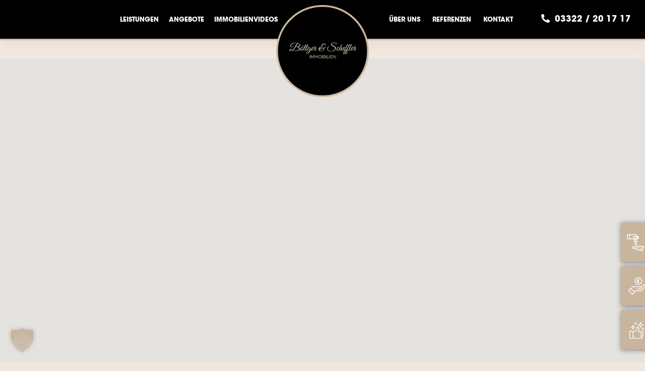

--- FILE ---
content_type: text/html; charset=UTF-8
request_url: https://www.boettger-scheffler-immo.de/2-zimmer-eigentumswohnung-mit-balkon-in-berlin-treptow/
body_size: 33487
content:
<!doctype html>
<html lang="de">
<head>
    <meta charset="UTF-8">
<script type="text/javascript">
/* <![CDATA[ */
var gform;gform||(document.addEventListener("gform_main_scripts_loaded",function(){gform.scriptsLoaded=!0}),document.addEventListener("gform/theme/scripts_loaded",function(){gform.themeScriptsLoaded=!0}),window.addEventListener("DOMContentLoaded",function(){gform.domLoaded=!0}),gform={domLoaded:!1,scriptsLoaded:!1,themeScriptsLoaded:!1,isFormEditor:()=>"function"==typeof InitializeEditor,callIfLoaded:function(o){return!(!gform.domLoaded||!gform.scriptsLoaded||!gform.themeScriptsLoaded&&!gform.isFormEditor()||(gform.isFormEditor()&&console.warn("The use of gform.initializeOnLoaded() is deprecated in the form editor context and will be removed in Gravity Forms 3.1."),o(),0))},initializeOnLoaded:function(o){gform.callIfLoaded(o)||(document.addEventListener("gform_main_scripts_loaded",()=>{gform.scriptsLoaded=!0,gform.callIfLoaded(o)}),document.addEventListener("gform/theme/scripts_loaded",()=>{gform.themeScriptsLoaded=!0,gform.callIfLoaded(o)}),window.addEventListener("DOMContentLoaded",()=>{gform.domLoaded=!0,gform.callIfLoaded(o)}))},hooks:{action:{},filter:{}},addAction:function(o,r,e,t){gform.addHook("action",o,r,e,t)},addFilter:function(o,r,e,t){gform.addHook("filter",o,r,e,t)},doAction:function(o){gform.doHook("action",o,arguments)},applyFilters:function(o){return gform.doHook("filter",o,arguments)},removeAction:function(o,r){gform.removeHook("action",o,r)},removeFilter:function(o,r,e){gform.removeHook("filter",o,r,e)},addHook:function(o,r,e,t,n){null==gform.hooks[o][r]&&(gform.hooks[o][r]=[]);var d=gform.hooks[o][r];null==n&&(n=r+"_"+d.length),gform.hooks[o][r].push({tag:n,callable:e,priority:t=null==t?10:t})},doHook:function(r,o,e){var t;if(e=Array.prototype.slice.call(e,1),null!=gform.hooks[r][o]&&((o=gform.hooks[r][o]).sort(function(o,r){return o.priority-r.priority}),o.forEach(function(o){"function"!=typeof(t=o.callable)&&(t=window[t]),"action"==r?t.apply(null,e):e[0]=t.apply(null,e)})),"filter"==r)return e[0]},removeHook:function(o,r,t,n){var e;null!=gform.hooks[o][r]&&(e=(e=gform.hooks[o][r]).filter(function(o,r,e){return!!(null!=n&&n!=o.tag||null!=t&&t!=o.priority)}),gform.hooks[o][r]=e)}});
/* ]]> */
</script>

    <meta name="viewport" content="width=device-width, initial-scale=1">
    <link rel="profile" href="http://gmpg.org/xfn/11">



    <link rel="apple-touch-icon-precomposed" sizes="57x57"
          href="https://www.boettger-scheffler-immo.de/wp-content/themes/bottger-scheffler/img/favicon/apple-touch-icon-57x57.png"/>
    <link rel="apple-touch-icon-precomposed" sizes="114x114"
          href="https://www.boettger-scheffler-immo.de/wp-content/themes/bottger-scheffler/img/favicon/apple-touch-icon-114x114.png"/>
    <link rel="apple-touch-icon-precomposed" sizes="72x72"
          href="https://www.boettger-scheffler-immo.de/wp-content/themes/bottger-scheffler/img/favicon/apple-touch-icon-72x72.png"/>
    <link rel="apple-touch-icon-precomposed" sizes="144x144"
          href="https://www.boettger-scheffler-immo.de/wp-content/themes/bottger-scheffler/img/favicon/apple-touch-icon-144x144.png"/>
    <link rel="apple-touch-icon-precomposed" sizes="60x60"
          href="https://www.boettger-scheffler-immo.de/wp-content/themes/bottger-scheffler/img/favicon/apple-touch-icon-60x60.png"/>
    <link rel="apple-touch-icon-precomposed" sizes="120x120"
          href="https://www.boettger-scheffler-immo.de/wp-content/themes/bottger-scheffler/img/favicon/apple-touch-icon-120x120.png"/>
    <link rel="apple-touch-icon-precomposed" sizes="76x76"
          href="https://www.boettger-scheffler-immo.de/wp-content/themes/bottger-scheffler/img/favicon/apple-touch-icon-76x76.png"/>
    <link rel="apple-touch-icon-precomposed" sizes="152x152"
          href="https://www.boettger-scheffler-immo.de/wp-content/themes/bottger-scheffler/img/favicon/apple-touch-icon-152x152.png"/>
    <link rel="icon" type="image/png" href="https://www.boettger-scheffler-immo.de/wp-content/themes/bottger-scheffler/img/favicon/favicon-196x196.png" sizes="196x196"/>
    <link rel="icon" type="image/png" href="https://www.boettger-scheffler-immo.de/wp-content/themes/bottger-scheffler/img/favicon/favicon-96x96.png" sizes="96x96"/>
    <link rel="icon" type="image/png" href="https://www.boettger-scheffler-immo.de/wp-content/themes/bottger-scheffler/img/favicon/favicon-32x32.png" sizes="32x32"/>
    <link rel="icon" type="image/png" href="https://www.boettger-scheffler-immo.de/wp-content/themes/bottger-scheffler/img/favicon/favicon-16x16.png" sizes="16x16"/>
    <link rel="icon" type="image/png" href="https://www.boettger-scheffler-immo.de/wp-content/themes/bottger-scheffler/img/favicon/favicon-128.png" sizes="128x128"/>
    <meta name="msapplication-TileImage" content="https://www.boettger-scheffler-immo.de/wp-content/themes/bottger-scheffler/img/favicon/mstile-144x144.png"/>
    <meta name="msapplication-square70x70logo" content="https://www.boettger-scheffler-immo.de/wp-content/themes/bottger-scheffler/img/favicon/mstile-70x70.png"/>
    <meta name="msapplication-square150x150logo" content="https://www.boettger-scheffler-immo.de/wp-content/themes/bottger-scheffler/img/favicon/mstile-150x150.png"/>
    <meta name="msapplication-wide310x150logo" content="https://www.boettger-scheffler-immo.de/wp-content/themes/bottger-scheffler/img/favicon/mstile-310x150.png"/>
    <meta name="msapplication-square310x310logo" content="https://www.boettger-scheffler-immo.de/wp-content/themes/bottger-scheffler/img/favicon/mstile-310x310.png"/>
    <meta name="msapplication-TileColor" content="#3AA334"/>
    <meta name="theme-color" content="#3AA334">



    <meta name='robots' content='noindex, follow' />
	<style>img:is([sizes="auto" i], [sizes^="auto," i]) { contain-intrinsic-size: 3000px 1500px }</style>
	
	<!-- This site is optimized with the Yoast SEO Premium plugin v25.9 (Yoast SEO v26.8) - https://yoast.com/product/yoast-seo-premium-wordpress/ -->
	<title>2-Zimmer-Eigentumswohnung mit Balkon in Berlin Treptow | B&amp;S Immobilien</title>
	<meta property="og:locale" content="de_DE" />
	<meta property="og:type" content="article" />
	<meta property="og:title" content="2-Zimmer-Eigentumswohnung mit Balkon in Berlin Treptow" />
	<meta property="og:description" content="&nbsp; &nbsp;" />
	<meta property="og:url" content="https://www.boettger-scheffler-immo.de/2-zimmer-eigentumswohnung-mit-balkon-in-berlin-treptow/" />
	<meta property="og:site_name" content="Böttger &amp; Scheffler Immobilien" />
	<meta property="article:published_time" content="2020-02-12T11:30:09+00:00" />
	<meta property="article:modified_time" content="2020-12-07T15:34:55+00:00" />
	<meta property="og:image" content="https://www.boettger-scheffler-immo.de/wp-content/uploads/2020/12/Berlin-Krowelstr.jpg" />
	<meta property="og:image:width" content="500" />
	<meta property="og:image:height" content="333" />
	<meta property="og:image:type" content="image/jpeg" />
	<meta name="author" content="Fabian Schultze" />
	<meta name="twitter:card" content="summary_large_image" />
	<script type="application/ld+json" class="yoast-schema-graph">{"@context":"https://schema.org","@graph":[{"@type":"Article","@id":"https://www.boettger-scheffler-immo.de/2-zimmer-eigentumswohnung-mit-balkon-in-berlin-treptow/#article","isPartOf":{"@id":"https://www.boettger-scheffler-immo.de/2-zimmer-eigentumswohnung-mit-balkon-in-berlin-treptow/"},"author":{"name":"Fabian Schultze","@id":"https://www.boettger-scheffler-immo.de/#/schema/person/2842fa8ea55e8a3c65e36a5816a7471e"},"headline":"2-Zimmer-Eigentumswohnung mit Balkon in Berlin Treptow","datePublished":"2020-02-12T11:30:09+00:00","dateModified":"2020-12-07T15:34:55+00:00","mainEntityOfPage":{"@id":"https://www.boettger-scheffler-immo.de/2-zimmer-eigentumswohnung-mit-balkon-in-berlin-treptow/"},"wordCount":8,"commentCount":0,"publisher":{"@id":"https://www.boettger-scheffler-immo.de/#organization"},"image":{"@id":"https://www.boettger-scheffler-immo.de/2-zimmer-eigentumswohnung-mit-balkon-in-berlin-treptow/#primaryimage"},"thumbnailUrl":"https://www.boettger-scheffler-immo.de/wp-content/uploads/2020/12/Berlin-Krowelstr.jpg","keywords":["2018"],"articleSection":["Referenzen Verkauft"],"inLanguage":"de","potentialAction":[{"@type":"CommentAction","name":"Comment","target":["https://www.boettger-scheffler-immo.de/2-zimmer-eigentumswohnung-mit-balkon-in-berlin-treptow/#respond"]}]},{"@type":"WebPage","@id":"https://www.boettger-scheffler-immo.de/2-zimmer-eigentumswohnung-mit-balkon-in-berlin-treptow/","url":"https://www.boettger-scheffler-immo.de/2-zimmer-eigentumswohnung-mit-balkon-in-berlin-treptow/","name":"2-Zimmer-Eigentumswohnung mit Balkon in Berlin Treptow | B&S Immobilien","isPartOf":{"@id":"https://www.boettger-scheffler-immo.de/#website"},"primaryImageOfPage":{"@id":"https://www.boettger-scheffler-immo.de/2-zimmer-eigentumswohnung-mit-balkon-in-berlin-treptow/#primaryimage"},"image":{"@id":"https://www.boettger-scheffler-immo.de/2-zimmer-eigentumswohnung-mit-balkon-in-berlin-treptow/#primaryimage"},"thumbnailUrl":"https://www.boettger-scheffler-immo.de/wp-content/uploads/2020/12/Berlin-Krowelstr.jpg","datePublished":"2020-02-12T11:30:09+00:00","dateModified":"2020-12-07T15:34:55+00:00","breadcrumb":{"@id":"https://www.boettger-scheffler-immo.de/2-zimmer-eigentumswohnung-mit-balkon-in-berlin-treptow/#breadcrumb"},"inLanguage":"de","potentialAction":[{"@type":"ReadAction","target":["https://www.boettger-scheffler-immo.de/2-zimmer-eigentumswohnung-mit-balkon-in-berlin-treptow/"]}]},{"@type":"ImageObject","inLanguage":"de","@id":"https://www.boettger-scheffler-immo.de/2-zimmer-eigentumswohnung-mit-balkon-in-berlin-treptow/#primaryimage","url":"https://www.boettger-scheffler-immo.de/wp-content/uploads/2020/12/Berlin-Krowelstr.jpg","contentUrl":"https://www.boettger-scheffler-immo.de/wp-content/uploads/2020/12/Berlin-Krowelstr.jpg","width":500,"height":333},{"@type":"BreadcrumbList","@id":"https://www.boettger-scheffler-immo.de/2-zimmer-eigentumswohnung-mit-balkon-in-berlin-treptow/#breadcrumb","itemListElement":[{"@type":"ListItem","position":1,"name":"Böttger &amp; Scheffler","item":"https://www.boettger-scheffler-immo.de/"},{"@type":"ListItem","position":2,"name":"2-Zimmer-Eigentumswohnung mit Balkon in Berlin Treptow"}]},{"@type":"WebSite","@id":"https://www.boettger-scheffler-immo.de/#website","url":"https://www.boettger-scheffler-immo.de/","name":"Böttger & Scheffler Immobilien","description":"Ihr Immobilienmakler für Brandenburg &amp; Berlin","publisher":{"@id":"https://www.boettger-scheffler-immo.de/#organization"},"potentialAction":[{"@type":"SearchAction","target":{"@type":"EntryPoint","urlTemplate":"https://www.boettger-scheffler-immo.de/?s={search_term_string}"},"query-input":{"@type":"PropertyValueSpecification","valueRequired":true,"valueName":"search_term_string"}}],"inLanguage":"de"},{"@type":"Organization","@id":"https://www.boettger-scheffler-immo.de/#organization","name":"Böttger & Scheffler Immobilien","url":"https://www.boettger-scheffler-immo.de/","logo":{"@type":"ImageObject","inLanguage":"de","@id":"https://www.boettger-scheffler-immo.de/#/schema/logo/image/","url":"https://www.boettger-scheffler-immo.de/wp-content/uploads/2024/03/og-logo.png","contentUrl":"https://www.boettger-scheffler-immo.de/wp-content/uploads/2024/03/og-logo.png","width":1973,"height":1973,"caption":"Böttger & Scheffler Immobilien"},"image":{"@id":"https://www.boettger-scheffler-immo.de/#/schema/logo/image/"}},{"@type":"Person","@id":"https://www.boettger-scheffler-immo.de/#/schema/person/2842fa8ea55e8a3c65e36a5816a7471e","name":"Fabian Schultze","image":{"@type":"ImageObject","inLanguage":"de","@id":"https://www.boettger-scheffler-immo.de/#/schema/person/image/","url":"https://secure.gravatar.com/avatar/eee8bf87341ee913adf6d70a59bed223?s=96&d=mm&r=g","contentUrl":"https://secure.gravatar.com/avatar/eee8bf87341ee913adf6d70a59bed223?s=96&d=mm&r=g","caption":"Fabian Schultze"}}]}</script>
	<!-- / Yoast SEO Premium plugin. -->



<link rel="alternate" type="application/rss+xml" title="Böttger &amp; Scheffler Immobilien &raquo; Feed" href="https://www.boettger-scheffler-immo.de/feed/" />
<link rel="alternate" type="application/rss+xml" title="Böttger &amp; Scheffler Immobilien &raquo; Kommentar-Feed" href="https://www.boettger-scheffler-immo.de/comments/feed/" />
<style id='wp-emoji-styles-inline-css' type='text/css'>

	img.wp-smiley, img.emoji {
		display: inline !important;
		border: none !important;
		box-shadow: none !important;
		height: 1em !important;
		width: 1em !important;
		margin: 0 0.07em !important;
		vertical-align: -0.1em !important;
		background: none !important;
		padding: 0 !important;
	}
</style>
<link rel='stylesheet' id='wp-block-library-css' href='https://www.boettger-scheffler-immo.de/wp-includes/css/dist/block-library/style.min.css?ver=6.7.4' type='text/css' media='all' />
<style id='classic-theme-styles-inline-css' type='text/css'>
/*! This file is auto-generated */
.wp-block-button__link{color:#fff;background-color:#32373c;border-radius:9999px;box-shadow:none;text-decoration:none;padding:calc(.667em + 2px) calc(1.333em + 2px);font-size:1.125em}.wp-block-file__button{background:#32373c;color:#fff;text-decoration:none}
</style>
<style id='global-styles-inline-css' type='text/css'>
:root{--wp--preset--aspect-ratio--square: 1;--wp--preset--aspect-ratio--4-3: 4/3;--wp--preset--aspect-ratio--3-4: 3/4;--wp--preset--aspect-ratio--3-2: 3/2;--wp--preset--aspect-ratio--2-3: 2/3;--wp--preset--aspect-ratio--16-9: 16/9;--wp--preset--aspect-ratio--9-16: 9/16;--wp--preset--color--black: #000000;--wp--preset--color--cyan-bluish-gray: #abb8c3;--wp--preset--color--white: #ffffff;--wp--preset--color--pale-pink: #f78da7;--wp--preset--color--vivid-red: #cf2e2e;--wp--preset--color--luminous-vivid-orange: #ff6900;--wp--preset--color--luminous-vivid-amber: #fcb900;--wp--preset--color--light-green-cyan: #7bdcb5;--wp--preset--color--vivid-green-cyan: #00d084;--wp--preset--color--pale-cyan-blue: #8ed1fc;--wp--preset--color--vivid-cyan-blue: #0693e3;--wp--preset--color--vivid-purple: #9b51e0;--wp--preset--gradient--vivid-cyan-blue-to-vivid-purple: linear-gradient(135deg,rgba(6,147,227,1) 0%,rgb(155,81,224) 100%);--wp--preset--gradient--light-green-cyan-to-vivid-green-cyan: linear-gradient(135deg,rgb(122,220,180) 0%,rgb(0,208,130) 100%);--wp--preset--gradient--luminous-vivid-amber-to-luminous-vivid-orange: linear-gradient(135deg,rgba(252,185,0,1) 0%,rgba(255,105,0,1) 100%);--wp--preset--gradient--luminous-vivid-orange-to-vivid-red: linear-gradient(135deg,rgba(255,105,0,1) 0%,rgb(207,46,46) 100%);--wp--preset--gradient--very-light-gray-to-cyan-bluish-gray: linear-gradient(135deg,rgb(238,238,238) 0%,rgb(169,184,195) 100%);--wp--preset--gradient--cool-to-warm-spectrum: linear-gradient(135deg,rgb(74,234,220) 0%,rgb(151,120,209) 20%,rgb(207,42,186) 40%,rgb(238,44,130) 60%,rgb(251,105,98) 80%,rgb(254,248,76) 100%);--wp--preset--gradient--blush-light-purple: linear-gradient(135deg,rgb(255,206,236) 0%,rgb(152,150,240) 100%);--wp--preset--gradient--blush-bordeaux: linear-gradient(135deg,rgb(254,205,165) 0%,rgb(254,45,45) 50%,rgb(107,0,62) 100%);--wp--preset--gradient--luminous-dusk: linear-gradient(135deg,rgb(255,203,112) 0%,rgb(199,81,192) 50%,rgb(65,88,208) 100%);--wp--preset--gradient--pale-ocean: linear-gradient(135deg,rgb(255,245,203) 0%,rgb(182,227,212) 50%,rgb(51,167,181) 100%);--wp--preset--gradient--electric-grass: linear-gradient(135deg,rgb(202,248,128) 0%,rgb(113,206,126) 100%);--wp--preset--gradient--midnight: linear-gradient(135deg,rgb(2,3,129) 0%,rgb(40,116,252) 100%);--wp--preset--font-size--small: 13px;--wp--preset--font-size--medium: 20px;--wp--preset--font-size--large: 36px;--wp--preset--font-size--x-large: 42px;--wp--preset--spacing--20: 0.44rem;--wp--preset--spacing--30: 0.67rem;--wp--preset--spacing--40: 1rem;--wp--preset--spacing--50: 1.5rem;--wp--preset--spacing--60: 2.25rem;--wp--preset--spacing--70: 3.38rem;--wp--preset--spacing--80: 5.06rem;--wp--preset--shadow--natural: 6px 6px 9px rgba(0, 0, 0, 0.2);--wp--preset--shadow--deep: 12px 12px 50px rgba(0, 0, 0, 0.4);--wp--preset--shadow--sharp: 6px 6px 0px rgba(0, 0, 0, 0.2);--wp--preset--shadow--outlined: 6px 6px 0px -3px rgba(255, 255, 255, 1), 6px 6px rgba(0, 0, 0, 1);--wp--preset--shadow--crisp: 6px 6px 0px rgba(0, 0, 0, 1);}:where(.is-layout-flex){gap: 0.5em;}:where(.is-layout-grid){gap: 0.5em;}body .is-layout-flex{display: flex;}.is-layout-flex{flex-wrap: wrap;align-items: center;}.is-layout-flex > :is(*, div){margin: 0;}body .is-layout-grid{display: grid;}.is-layout-grid > :is(*, div){margin: 0;}:where(.wp-block-columns.is-layout-flex){gap: 2em;}:where(.wp-block-columns.is-layout-grid){gap: 2em;}:where(.wp-block-post-template.is-layout-flex){gap: 1.25em;}:where(.wp-block-post-template.is-layout-grid){gap: 1.25em;}.has-black-color{color: var(--wp--preset--color--black) !important;}.has-cyan-bluish-gray-color{color: var(--wp--preset--color--cyan-bluish-gray) !important;}.has-white-color{color: var(--wp--preset--color--white) !important;}.has-pale-pink-color{color: var(--wp--preset--color--pale-pink) !important;}.has-vivid-red-color{color: var(--wp--preset--color--vivid-red) !important;}.has-luminous-vivid-orange-color{color: var(--wp--preset--color--luminous-vivid-orange) !important;}.has-luminous-vivid-amber-color{color: var(--wp--preset--color--luminous-vivid-amber) !important;}.has-light-green-cyan-color{color: var(--wp--preset--color--light-green-cyan) !important;}.has-vivid-green-cyan-color{color: var(--wp--preset--color--vivid-green-cyan) !important;}.has-pale-cyan-blue-color{color: var(--wp--preset--color--pale-cyan-blue) !important;}.has-vivid-cyan-blue-color{color: var(--wp--preset--color--vivid-cyan-blue) !important;}.has-vivid-purple-color{color: var(--wp--preset--color--vivid-purple) !important;}.has-black-background-color{background-color: var(--wp--preset--color--black) !important;}.has-cyan-bluish-gray-background-color{background-color: var(--wp--preset--color--cyan-bluish-gray) !important;}.has-white-background-color{background-color: var(--wp--preset--color--white) !important;}.has-pale-pink-background-color{background-color: var(--wp--preset--color--pale-pink) !important;}.has-vivid-red-background-color{background-color: var(--wp--preset--color--vivid-red) !important;}.has-luminous-vivid-orange-background-color{background-color: var(--wp--preset--color--luminous-vivid-orange) !important;}.has-luminous-vivid-amber-background-color{background-color: var(--wp--preset--color--luminous-vivid-amber) !important;}.has-light-green-cyan-background-color{background-color: var(--wp--preset--color--light-green-cyan) !important;}.has-vivid-green-cyan-background-color{background-color: var(--wp--preset--color--vivid-green-cyan) !important;}.has-pale-cyan-blue-background-color{background-color: var(--wp--preset--color--pale-cyan-blue) !important;}.has-vivid-cyan-blue-background-color{background-color: var(--wp--preset--color--vivid-cyan-blue) !important;}.has-vivid-purple-background-color{background-color: var(--wp--preset--color--vivid-purple) !important;}.has-black-border-color{border-color: var(--wp--preset--color--black) !important;}.has-cyan-bluish-gray-border-color{border-color: var(--wp--preset--color--cyan-bluish-gray) !important;}.has-white-border-color{border-color: var(--wp--preset--color--white) !important;}.has-pale-pink-border-color{border-color: var(--wp--preset--color--pale-pink) !important;}.has-vivid-red-border-color{border-color: var(--wp--preset--color--vivid-red) !important;}.has-luminous-vivid-orange-border-color{border-color: var(--wp--preset--color--luminous-vivid-orange) !important;}.has-luminous-vivid-amber-border-color{border-color: var(--wp--preset--color--luminous-vivid-amber) !important;}.has-light-green-cyan-border-color{border-color: var(--wp--preset--color--light-green-cyan) !important;}.has-vivid-green-cyan-border-color{border-color: var(--wp--preset--color--vivid-green-cyan) !important;}.has-pale-cyan-blue-border-color{border-color: var(--wp--preset--color--pale-cyan-blue) !important;}.has-vivid-cyan-blue-border-color{border-color: var(--wp--preset--color--vivid-cyan-blue) !important;}.has-vivid-purple-border-color{border-color: var(--wp--preset--color--vivid-purple) !important;}.has-vivid-cyan-blue-to-vivid-purple-gradient-background{background: var(--wp--preset--gradient--vivid-cyan-blue-to-vivid-purple) !important;}.has-light-green-cyan-to-vivid-green-cyan-gradient-background{background: var(--wp--preset--gradient--light-green-cyan-to-vivid-green-cyan) !important;}.has-luminous-vivid-amber-to-luminous-vivid-orange-gradient-background{background: var(--wp--preset--gradient--luminous-vivid-amber-to-luminous-vivid-orange) !important;}.has-luminous-vivid-orange-to-vivid-red-gradient-background{background: var(--wp--preset--gradient--luminous-vivid-orange-to-vivid-red) !important;}.has-very-light-gray-to-cyan-bluish-gray-gradient-background{background: var(--wp--preset--gradient--very-light-gray-to-cyan-bluish-gray) !important;}.has-cool-to-warm-spectrum-gradient-background{background: var(--wp--preset--gradient--cool-to-warm-spectrum) !important;}.has-blush-light-purple-gradient-background{background: var(--wp--preset--gradient--blush-light-purple) !important;}.has-blush-bordeaux-gradient-background{background: var(--wp--preset--gradient--blush-bordeaux) !important;}.has-luminous-dusk-gradient-background{background: var(--wp--preset--gradient--luminous-dusk) !important;}.has-pale-ocean-gradient-background{background: var(--wp--preset--gradient--pale-ocean) !important;}.has-electric-grass-gradient-background{background: var(--wp--preset--gradient--electric-grass) !important;}.has-midnight-gradient-background{background: var(--wp--preset--gradient--midnight) !important;}.has-small-font-size{font-size: var(--wp--preset--font-size--small) !important;}.has-medium-font-size{font-size: var(--wp--preset--font-size--medium) !important;}.has-large-font-size{font-size: var(--wp--preset--font-size--large) !important;}.has-x-large-font-size{font-size: var(--wp--preset--font-size--x-large) !important;}
:where(.wp-block-post-template.is-layout-flex){gap: 1.25em;}:where(.wp-block-post-template.is-layout-grid){gap: 1.25em;}
:where(.wp-block-columns.is-layout-flex){gap: 2em;}:where(.wp-block-columns.is-layout-grid){gap: 2em;}
:root :where(.wp-block-pullquote){font-size: 1.5em;line-height: 1.6;}
</style>
<link data-minify="1" rel='stylesheet' id='wmi-front-style-css' href='https://www.boettger-scheffler-immo.de/wp-content/cache/min/1/wp-content/plugins/wp-menu-image/assets/css/wmi-front-style.css?ver=1770027632' type='text/css' media='all' />
<style id='grw-public-main-css-inline-css' type='text/css'>
.wp-gr,.wp-gr *,.wp-gr ::after,.wp-gr ::before{box-sizing:border-box}.wp-gr{display:block;direction:ltr;font-size:var(--font-size, 16px);font-family:var(--font-family, inherit);font-style:normal;font-weight:400;text-align:start;line-height:normal;overflow:visible;text-decoration:none;list-style-type:disc;box-sizing:border-box;visibility:visible!important}.wp-gr div,.wp-gr span{margin:0;padding:0;color:inherit;font:inherit;line-height:normal;letter-spacing:normal;text-transform:none;text-decoration:none;border:0;background:0 0}.wp-gr a{color:inherit;border:0;text-decoration:none;background:0 0;cursor:pointer}.wp-gr a:focus{outline:0}.wp-gr a:focus-visible{outline:2px solid currentColor;outline-offset:2px}.wp-gr img{display:block;max-width:100%;height:auto;margin:0;padding:0;border:0;line-height:0;vertical-align:middle}.wp-gr i{font-style:normal;font-weight:inherit;margin:0;padding:0;border:0;vertical-align:middle;background:0 0}.wp-gr svg{display:inline-block;width:auto;height:auto;vertical-align:middle;overflow:visible}.wp-gr svg use{opacity:1;visibility:visible}.wp-gr{--card-gap:4px;--rev-gap:4px;--img-size:46px;--media-gap:8px;--media-size:40px;--media-lines:2;--color:#fb8e28;--rev-color:#f4f4f4;--rpi-star-color:var(--star-color, var(--color));--slider-dot-size:8px;--slider-dot-gap:8px;--slider-dots-visible:5;--slider-act-dot-color:var(--color)}.wp-gr .wp-google-based,.wp-gr .wp-google-powered{margin:0!important;padding:0!important;color:var(--head-based-color,#555)!important}.wp-gr .wp-google-powered{color:var(--powered-color,#777)!important;font-size:16px;font-weight:600}.wp-gr .wp-google-powered>span{font-weight:600!important}.wp-gr .grw-img{position:relative!important;min-width:var(--img-size)!important;max-width:var(--img-size)!important;height:var(--img-size)!important;border:none!important;z-index:3!important}.wp-gr .grw-img-wrap{position:relative;min-width:var(--img-size)!important;max-width:var(--img-size)!important;overflow:visible}.wp-gr .grw-img-wrap::before{content:'';position:absolute;top:0;left:0;width:var(--img-size);height:var(--img-size);border-radius:50%;box-shadow:0 0 2px rgba(0,0,0,.12),0 2px 4px rgba(0,0,0,.24)!important;pointer-events:none}.wp-gr .grw-header .grw-img{border-radius:50%}.wp-gr .grw-header.wp-place-center{width:100%!important}.wp-gr .wp-google-name{color:var(--name-color,#333)!important;font-size:100%!important;font-weight:700!important;text-decoration:none!important;white-space:nowrap!important;text-overflow:ellipsis!important;overflow:hidden!important;width:100%!important;text-align:var(--align,start)!important}.wp-gr .grw-header .wp-google-name{width:100%!important;margin:0!important;padding:0!important;font-size:128%!important;white-space:normal!important}.wp-gr .grw-header-inner>.rpi-flx{overflow:hidden!important}.wp-gr a.wp-google-name{color:#427fed!important;text-decoration:none!important}.wp-gr .wp-google-time{color:#555!important;font-size:13px!important;white-space:nowrap!important}.wp-gr .wp-google-text{color:var(--text-color,#222)!important;font-size:15px!important;line-height:24px!important;max-width:100%!important;overflow:hidden!important;white-space:pre-wrap!important;word-break:break-word!important;vertical-align:middle!important}.wp-gr .rpi-stars+.wp-google-text{padding-left:4px!important}.wp-gr .wp-more{display:none}.wp-gr .wp-more-toggle{color:#136aaf!important;cursor:pointer!important;text-decoration:none!important}.wp-gr .wp-google-url{display:block;margin:4px auto!important;color:#136aaf!important;text-align:center!important}.wp-gr.wp-dark .wp-google-name{color:#eee!important}.wp-gr.rpi.wp-dark .wp-google-name a{color:var(--head-based-color,#eee)!important}.wp-gr.wp-dark .wp-google-time{color:#bbb!important}.wp-gr.wp-dark .wp-google-text{color:#ececec!important}.wp-gr.wp-dark .wp-google-powered{color:var(--powered-color,#fff)!important}.wp-gr.wp-dark .wp-google-based{color:var(--head-based-color,#999)!important}.wp-gr:not(.wp-dark) .grw-review-inner.grw-backgnd{background:var(--rev-color)!important}.wp-gr.rpi .wp-google-name{font-size:100%!important}.wp-gr.rpi .grw-hide,.wp-gr.rpi .wp-google-hide{display:none}.wp-gr.rpi .wp-google-name a{color:var(--head-name-color,#333)!important;font-size:18px!important;text-decoration:none!important}.wp-gr.rpi a.wp-google-name{margin:0!important;color:var(--name-color,#154fc1)!important;text-decoration:none!important;white-space:nowrap!important;text-overflow:ellipsis!important}.wp-gr{display:block!important;width:100%!important;margin:0!important;padding:0!important;text-align:left!important;direction:ltr!important;box-sizing:border-box!important}.wp-gr .grw-row{display:-ms-flexbox!important;display:flex!important;flex-wrap:nowrap!important;align-items:center!important;-ms-flex-wrap:nowrap!important;-ms-flex-align:center!important}.grw-row.grw-row-xs{-ms-flex-wrap:wrap!important;flex-wrap:wrap!important}.grw-row-x .grw-header+.grw-content .grw-review,.grw-row-xs .grw-content,.grw-row-xs .grw-header,.grw-row-xs .grw-review{--col:1}.grw-row-xl .grw-header+.grw-content{--col:1.2}.grw-row-l .grw-header+.grw-content{--col:1.25}.grw-row-m .grw-header+.grw-content{--col:1.333333}.grw-row-s .grw-header+.grw-content{--col:1.5}.grw-row-s .grw-header+.grw-content .grw-review,.grw-row-x .grw-header,.grw-row-x .grw-header+.grw-content,.grw-row-x .grw-review{--col:2}.grw-row-m .grw-header+.grw-content .grw-review,.grw-row-s .grw-header,.grw-row-s .grw-review{--col:3}.grw-row-l .grw-review,.grw-row-m .grw-header,.grw-row-m .grw-review{--col:4}.grw-row-l .grw-header,.grw-row-xl .grw-review{--col:5}.grw-row-xl .grw-header{--col:6}.grw-row .grw-content,.grw-row .grw-header{-ms-flex:1 0 calc(100% / var(--col,3))!important;flex:1 0 calc(100% / var(--col,3))!important;width:calc(100% / var(--col,3))!important}.grw-row .grw-review{-ms-flex:1 0 calc((100% - var(--card-gap,16px)*(var(--col,3) - 1))/ var(--col,3))!important;flex:1 0 calc((100% - var(--card-gap,16px)*(var(--col,3) - 1))/ var(--col,3))!important;width:calc((100% - var(--card-gap,16px)*(var(--col,3) - 1))/ var(--col,3))!important}.wp-gr .grw-content{position:relative!important;min-width:0!important}.wp-gr .grw-content-inner{position:relative!important;display:flex!important;align-items:center!important}.wp-gr .grw-review-inner{height:100%!important}.wp-gr .grw-header-inner,.wp-gr .grw-review-inner{position:relative!important;margin:4px!important;padding:16px!important;width:100%!important}.wp-gr .wp-google-list .grw-header-inner{padding:0 0 16px 0!important}.wp-gr .grw-review-inner.grw-round{border-radius:8px!important}.wp-gr .grw-review-inner.grw-shadow{box-shadow:0 0 2px rgba(0,0,0,.12),0 2px 4px rgba(0,0,0,.24)!important}.wp-gr .grw-review-inner>svg{position:absolute!important;top:10px!important;right:10px!important;width:16px!important;height:16px!important}.wp-gr .grw-review{display:flex;position:relative!important;justify-content:center!important;align-items:center!important;flex-shrink:0!important}.wp-gr .grw-review .wp-google-left{display:block!important;overflow:hidden!important;white-space:nowrap!important;text-overflow:ellipsis!important;line-height:24px!important;padding-bottom:2px!important}.wp-gr .grw-review .wp-google-feedback{height:100px!important;overflow-y:auto!important}.wp-gr .grw-scroll::-webkit-scrollbar{width:4px!important}.wp-gr .grw-scroll::-webkit-scrollbar-track{-webkit-box-shadow:inset 0 0 6px rgba(0,0,0,.3)!important;-webkit-border-radius:4px!important;border-radius:4px!important}.wp-gr .grw-scroll::-webkit-scrollbar-thumb{-webkit-border-radius:10px!important;border-radius:10px!important;background:#ccc!important;-webkit-box-shadow:inset 0 0 6px rgba(0,0,0,.5)!important}.wp-gr .wp-google-wr{display:flex;margin:0!important}.wp-gr .wp-google-wr a{color:#fff!important;padding:4px 12px 8px!important;outline:0!important;border-radius:27px!important;background:var(--btn-color,#1f67e7)!important;white-space:nowrap!important;vertical-align:middle!important;opacity:.9!important;text-shadow:1px 1px 0 #888!important;box-shadow:0 0 2px rgba(0,0,0,.12),0 2px 4px rgba(0,0,0,.24)!important;user-select:none!important;transition:all .2s ease-in-out!important}.wp-gr .wp-google-wr a:hover{opacity:.95!important;background:var(--btn-color,#1f67e7)!important;box-shadow:0 0 2px rgba(0,0,0,.12),0 3px 5px rgba(0,0,0,.24)!important}.wp-gr .wp-google-wr a:active{opacity:1!important;background:var(--btn-color,#1f67e7)!important;box-shadow:none!important}.wp-gr .wp-google-wr a svg{display:inline-block;width:16px;height:16px;padding:1px;margin:0 0 0 4px;background:#fff;border-radius:50%}.wp-gr[data-layout=grid] .grw-reviews{display:flex;gap:var(--card-gap,12px);flex-wrap:wrap!important;-ms-flex-wrap:wrap!important}.wp-gr .grw-b{font-weight:700!important;white-space:nowrap!important}.wp-gr .wp-google-reply{font-size:14px!important;margin-top:auto!important;margin-left:6px!important;padding-left:6px!important;border-left:1px solid #999!important;overflow:hidden!important;overflow-y:auto!important;line-height:20px!important;max-height:44px!important}.wp-gr .wp-google-reply>div{display:flex;gap:4px;align-items:center}.wp-gr .wp-google-reply .wp-google-time{font-size:11px!important;white-space:nowrap!important}.wp-gr .wp-google-img{display:flex;flex-wrap:wrap;gap:var(--media-gap);max-height:calc((var(--media-size) + var(--media-gap)) * var(--media-lines) - 2px)!important;overflow-y:auto!important}.wp-gr .wp-google-img img{display:flex;width:var(--media-size)!important;height:var(--media-size)!important;cursor:pointer!important;border-radius:3px!important;box-shadow:0 0 2px rgba(0,0,0,.12),0 2px 4px rgba(0,0,0,.24)!important}.rpi-flx{display:var(--flx,flex)!important;flex-direction:var(--dir,column)!important;gap:var(--gap,2px)!important;align-items:var(--align,flex-start)!important;flex-wrap:var(--wrap,nowrap)!important;overflow:var(--overflow,visible)!important;width:100%!important}.rpi-col16{--dir:column;--gap:16px;--align:flex-start;--overflow:hidden}.rpi-col12{--dir:column;--gap:12px;--align:flex-start;--overflow:hidden}.rpi-col6{--dir:column;--gap:6px;--align:flex-start;--overflow:hidden}.rpi-col8{--dir:column;--gap:8px;--align:flex-start}.rpi-col4{--dir:column;--gap:4px;--align:flex-start}.rpi-row12-center{--dir:row;--gap:12px;--align:center;--overflow:visible}.rpi-row12{--dir:row;--gap:12px;--align:flex-start}:root{--star-gap:2px;--rpi-star-size:20px;--rpi-star-color:#fb8e28;--rpi-star-empty-color:#cccccc;--rpi-icon-scale-google:1.00;--rpi-icon-scale-yelp:0.92;--rpi-icon-scale-fb:1.125;--rpi-yelp-empty-color:#cccccc;--rpi-yelp-five-color:#fb433c;--rpi-yelp-four-color:#ff643d;--rpi-yelp-three-color:#ff8742;--rpi-yelp-two-color:#ffad48;--rpi-yelp-one-color:#ffcc4b;--rpi-yelp-radius:3px;--rpi-fb-color:#fa3e3e;--rpi-fb-radius:3px;--rpi-star-empty:url("data:image/svg+xml;utf8,%3Csvg xmlns='http://www.w3.org/2000/svg' viewBox='0 0 24 24'%3E%3Cpath d='M11.48 3.499a.562.562 0 0 1 1.04 0l2.125 5.111a.563.563 0 0 0 .475.345l5.518.442c.499.04.701.663.321.988l-4.204 3.602a.563.563 0 0 0-.182.557l1.285 5.385a.562.562 0 0 1-.84.61l-4.725-2.885a.562.562 0 0 0-.586 0L6.982 20.54a.562.562 0 0 1-.84-.61l1.285-5.386a.562.562 0 0 0-.182-.557l-4.204-3.602a.562.562 0 0 1 .321-.988l5.518-.442a.563.563 0 0 0 .475-.345L11.48 3.5Z' fill='none' stroke='currentColor' stroke-width='1.5' stroke-linejoin='round'/%3E%3C/svg%3E");--rpi-star-mask:url("data:image/svg+xml;utf8,%3Csvg xmlns='http://www.w3.org/2000/svg' viewBox='0 0 24 24'%3E%3Cpath d='M10.7881 3.21068C11.2364 2.13274 12.7635 2.13273 13.2118 3.21068L15.2938 8.2164L20.6979 8.64964C21.8616 8.74293 22.3335 10.1952 21.4469 10.9547L17.3295 14.4817L18.5874 19.7551C18.8583 20.8908 17.6229 21.7883 16.6266 21.1798L11.9999 18.3538L7.37329 21.1798C6.37697 21.7883 5.14158 20.8908 5.41246 19.7551L6.67038 14.4817L2.55303 10.9547C1.66639 10.1952 2.13826 8.74293 3.302 8.64964L8.70609 8.2164L10.7881 3.21068Z'/%3E%3C/svg%3E")}.rpi-stars .rpi-star{display:none!important}.rpi-star,.rpi-stars-tripadvisor,.rpi-stars-yelp{display:var(--flx,flex);align-items:center;gap:var(--gap,4px);text-align:start;z-index:9}.rpi-star[data-rating]:empty::before{content:attr(data-rating);color:var(--rpi-rating-color,var(--rpi-star-color));font-size:var(--head-grade-fs, 18px);font-weight:var(--head-grade-weight,900)}.rpi-star i{padding:0 2px;cursor:pointer!important;background-color:var(--rpi-star-empty-color)}.rpi-star[data-rating="1"] i:nth-child(-n+1),.rpi-star[data-rating="2"] i:nth-child(-n+2),.rpi-star[data-rating="3"] i:nth-child(-n+3),.rpi-star[data-rating="4"] i:nth-child(-n+4),.rpi-star[data-rating="5"] i:nth-child(-n+5){background-color:var(--rpi-star-color)}.rpi-star:hover i{background-color:var(--rpi-star-color)!important}.rpi-star i:hover~i{background-color:var(--rpi-star-empty-color)!important}.rpi-star i,.rpi-star[data-rating]:empty::after{content:'';width:var(--rpi-star-size)!important;height:var(--rpi-star-size)!important;-webkit-mask-image:var(--rpi-star-mask)!important;-webkit-mask-repeat:no-repeat!important;-webkit-mask-position:center!important;-webkit-mask-size:contain!important;mask-image:var(--rpi-star-mask)!important;mask-repeat:no-repeat!important;mask-position:center!important;mask-size:contain!important}.rpi-star[data-rating]:empty::after{background-color:var(--rpi-star-color)}.rpi-star+.rpi-stars{--stars-offset:1;--stars:calc(var(--stars-max) - var(--stars-offset))}.rpi-stars{--star-size:var(--rpi-star-size, 18px);--star-color:var(--rpi-star-color);--empty:var(--rpi-star-empty);--mask:var(--rpi-star-mask);--stars:5;--icon-scale:1;--rating-scale:0.8;--gap:var(--star-gap, 2px);--stars-w:calc(var(--stars) * (var(--star-size) + var(--star-gap)));--fill:calc((var(--rating) / var(--stars)) * 100%);--bg-size:calc(var(--star-size) * var(--icon-scale));--bg-size-x:calc(var(--bg-size) + var(--star-gap));position:relative!important;display:inline-flex!important;align-items:center!important;align-self:var(--star-align-self,start)!important;width:max-content!important;height:var(--star-size)!important;font-size:calc(var(--star-size) * var(--rating-scale))!important;font-weight:900!important;color:var(--rpi-rating-color,var(--star-color))!important;white-space:nowrap!important;vertical-align:middle!important;padding-right:calc(var(--stars-w) + var(--gap))!important}.rpi-stars:empty{--gap:calc(-1 * (var(--star-gap) / 2 + 1px))}.rpi-stars::before{content:''!important;position:absolute!important;top:50%!important;right:0!important;width:var(--stars-w)!important;height:var(--star-size)!important;transform:translateY(-50%)!important;background-color:var(--star-color)!important;-webkit-mask-image:var(--empty)!important;-webkit-mask-repeat:repeat-x!important;-webkit-mask-position:left center!important;-webkit-mask-size:var(--bg-size-x) var(--bg-size)!important;mask-image:var(--empty)!important;mask-repeat:repeat-x!important;mask-position:left center!important;mask-size:var(--bg-size-x) var(--bg-size)!important}.rpi-stars::after{content:''!important;position:absolute!important;top:50%!important;right:0!important;width:var(--stars-w)!important;height:var(--star-size)!important;transform:translateY(-50%)!important;background-color:var(--star-color)!important;-webkit-mask-image:var(--mask)!important;-webkit-mask-repeat:repeat-x!important;-webkit-mask-position:left center!important;-webkit-mask-size:var(--bg-size-x) var(--bg-size)!important;mask-image:var(--mask)!important;mask-repeat:repeat-x!important;mask-position:left center!important;mask-size:var(--bg-size-x) var(--bg-size)!important;clip-path:inset(0 calc(100% - var(--fill)) 0 0)!important}.rpi-stars-yelp{--icon-scale:var(--rpi-icon-scale-yelp);--empty-color:var(--rpi-yelp-empty-color);--five-color:var(--rpi-yelp-five-color);--four-color:var(--rpi-yelp-four-color);--three-color:var(--rpi-yelp-three-color);--two-color:var(--rpi-yelp-two-color);--one-color:var(--rpi-yelp-one-color);--star-size:var(--rpi-star-size);--rating:0;--gap:4px;--radius:var(--rpi-yelp-radius);display:inline-flex!important;gap:var(--gap)!important;line-height:0!important;vertical-align:top!important}.rpi-stars-yelp i{position:relative!important;display:inline-block!important;font-style:normal!important;flex:0 0 auto!important;width:var(--star-size)!important;height:var(--star-size)!important;border-radius:var(--radius)!important;background-color:var(--empty-color)!important;background-image:linear-gradient(90deg,var(--star-color) 0 calc(var(--fill,0) * 1%),transparent calc(var(--fill,0) * 1%))!important;background-repeat:no-repeat!important;background-size:100% 100%!important;box-sizing:border-box!important}.rpi-stars-yelp i::after{content:''!important;position:absolute!important;inset:0!important;background-color:#fff!important;-webkit-mask-image:var(--rpi-star-mask)!important;-webkit-mask-repeat:no-repeat!important;-webkit-mask-size:calc(70% / var(--icon-scale)) calc(70% / var(--icon-scale))!important;-webkit-mask-position:center!important;mask-image:var(--rpi-star-mask)!important;mask-repeat:no-repeat!important;mask-size:calc(70% / var(--icon-scale)) calc(70% / var(--icon-scale))!important;mask-position:center!important}.rpi-stars-yelp,.rpi-stars-yelp[data-rating]::before{content:attr(data-rating);color:var(--rpi-rating-color,var(--star-color));font-size:var(--head-grade-fs, 18px);font-weight:var(--head-grade-weight,900)}.rpi-stars-yelp i:first-child{--fill:clamp(0, (var(--rating) - 0) * 100, 100)}.rpi-stars-yelp i:nth-child(2){--fill:clamp(0, (var(--rating) - 1) * 100, 100)}.rpi-stars-yelp i:nth-child(3){--fill:clamp(0, (var(--rating) - 2) * 100, 100)}.rpi-stars-yelp i:nth-child(4){--fill:clamp(0, (var(--rating) - 3) * 100, 100)}.rpi-stars-yelp i:nth-child(5){--fill:clamp(0, (var(--rating) - 4) * 100, 100)}.rpi-stars-yelp[data-stars^="1"]{--rating:1.5;--star-color:var(--one-color)}.rpi-stars-yelp[data-stars="1"]{--rating:1}.rpi-stars-yelp[data-stars^="2"]{--rating:2.5;--star-color:var(--two-color)}.rpi-stars-yelp[data-stars="2"]{--rating:2}.rpi-stars-yelp[data-stars^="3"]{--rating:3.5;--star-color:var(--three-color)}.rpi-stars-yelp[data-stars="3"]{--rating:3}.rpi-stars-yelp[data-stars^="4"]{--rating:4.5;--star-color:var(--four-color)}.rpi-stars-yelp[data-stars="4"]{--rating:4}.rpi-stars-yelp[data-stars^="5"]{--rating:5;--star-color:var(--five-color)}.rpi-stars-tripadvisor{--empty-color:#ffffff;--border-color:#5ba672;--fill-color:#5ba672;--rpi-dot-size:var(--rpi-star-size);--rating:0;--gap:4px;--border:3px;display:inline-flex!important;gap:var(--gap)!important;line-height:0!important;vertical-align:top!important}.rpi-stars-tripadvisor i{width:var(--rpi-dot-size)!important;height:var(--rpi-dot-size)!important;display:inline-block!important;position:relative!important;flex:0 0 auto!important;box-sizing:border-box!important;border-radius:999px!important;border:var(--border) solid var(--border-color)!important;background-color:var(--empty-color)!important;background-image:linear-gradient(90deg,var(--fill-color) 0 calc(var(--fill,0) * 1%),transparent calc(var(--fill,0) * 1%))!important;background-repeat:no-repeat!important;background-size:100% 100%!important}.rpi-stars-tripadvisor,.rpi-stars-tripadvisor[data-rating]::before{content:attr(data-rating);color:var(--rpi-rating-color,var(--fill-color));font-size:var(--head-grade-fs, 18px);font-weight:var(--head-grade-weight,900)}.rpi-stars-tripadvisor i:first-child{--fill:clamp(0, (var(--rating) - 0) * 100, 100)}.rpi-stars-tripadvisor i:nth-child(2){--fill:clamp(0, (var(--rating) - 1) * 100, 100)}.rpi-stars-tripadvisor i:nth-child(3){--fill:clamp(0, (var(--rating) - 2) * 100, 100)}.rpi-stars-tripadvisor i:nth-child(4){--fill:clamp(0, (var(--rating) - 3) * 100, 100)}.rpi-stars-tripadvisor i:nth-child(5){--fill:clamp(0, (var(--rating) - 4) * 100, 100)}.rpi-stars-tripadvisor[data-stars^="1"]{--rating:1.5}.rpi-stars-tripadvisor[data-stars="1"]{--rating:1}.rpi-stars-tripadvisor[data-stars^="2"]{--rating:2.5}.rpi-stars-tripadvisor[data-stars="2"]{--rating:2}.rpi-stars-tripadvisor[data-stars^="3"]{--rating:3.5}.rpi-stars-tripadvisor[data-stars="3"]{--rating:3}.rpi-stars-tripadvisor[data-stars^="4"]{--rating:4.5}.rpi-stars-tripadvisor[data-stars="4"]{--rating:4}.rpi-stars-tripadvisor[data-stars^="5"]{--rating:5}.rpi-star-fb{--icon-scale:var(--rpi-icon-scale-fb);--size:var(--rpi-star-size, 18px);--color:var(--rpi-fb-color, #fa3e3e);--radius:var(--rpi-fb-radius, 3px);--tail-w:calc(var(--size) / 3);--tail-h:calc(var(--size) / 3.6);--tail-offset:calc(var(--size) / 4.5);--tail-overlap:1px;--gap:0.25em;--label-scale:0.85;--fb-star:url("data:image/svg+xml;utf8,%3Csvg xmlns='http://www.w3.org/2000/svg' viewBox='0 0 24 24'%3E%3Cpath d='M10.7881 3.21068C11.2364 2.13274 12.7635 2.13273 13.2118 3.21068L15.2938 8.2164L20.6979 8.64964C21.8616 8.74293 22.3335 10.1952 21.4469 10.9547L17.3295 14.4817L18.5874 19.7551C18.8583 20.8908 17.6229 21.7883 16.6266 21.1798L11.9999 18.3538L7.37329 21.1798C6.37697 21.7883 5.14158 20.8908 5.41246 19.7551L6.67038 14.4817L2.55303 10.9547C1.66639 10.1952 2.13826 8.74293 3.302 8.64964L8.70609 8.2164L10.7881 3.21068Z' fill='%23fff'/%3E%3C/svg%3E");position:relative!important;display:inline-flex!important;align-items:center;align-self:var(--star-align-self,start);height:var(--size)!important;width:max-content!important;white-space:nowrap!important;vertical-align:middle!important;font-size:calc(var(--size) * var(--label-scale))!important;line-height:1!important;padding-left:calc(var(--size) + var(--gap))!important}.rpi-star-fb::before{content:''!important;position:absolute!important;left:0!important;top:50%!important;transform:translateY(-50%)!important;width:var(--size)!important;height:var(--size)!important;background-color:var(--color)!important;border-radius:var(--radius)!important;background-image:var(--fb-star)!important;background-repeat:no-repeat!important;background-position:center!important;background-size:calc(70% / var(--icon-scale)) calc(70% / var(--icon-scale))!important}.rpi-star-fb::after{content:''!important;position:absolute!important;left:var(--tail-offset)!important;top:50%!important;width:0!important;height:0!important;transform:translateY(calc(var(--size)/ 2 - var(--tail-overlap)))!important;border-top:var(--tail-h) solid var(--color)!important;border-right:var(--tail-w) solid transparent!important}.rpi-star-fb[data-rating="1"]{--color:#cccccc}:root{--rpi-lt:url("data:image/svg+xml;utf8,%3Csvg xmlns='http://www.w3.org/2000/svg' width='24' height='24' viewBox='0 0 24 24' fill='none' stroke='currentColor' stroke-width='2' stroke-linecap='round' stroke-linejoin='round'%3E%3Cpath d='m15 18-6-6 6-6'%3E%3C/path%3E%3C/svg%3E") no-repeat center/contain;--rpi-gt:url("data:image/svg+xml;utf8,%3Csvg xmlns='http://www.w3.org/2000/svg' width='24' height='24' viewBox='0 0 24 24' fill='none' stroke='currentColor' stroke-width='2' stroke-linecap='round' stroke-linejoin='round'%3E%3Cpath d='m9 18 6-6-6-6'%3E%3C/path%3E%3C/svg%3E") no-repeat center/contain}.rpi{--slider-btn-size:16px;--slider-btn-bg:var(--card-bg, #f5f5f5);--slider-btn-color:#777777;--slider-btn-padding:calc(var(--slider-btn-size) / 2);--slider-btn-bw:1px;--slider-btn-bc:#cccccc;--slider-btn-fs:calc(var(--slider-btn-size) + var(--slider-btn-bw));--slider-btn-shadow:0 2px 6px rgb(0 0 0 / 0.15);--slider-btn-full:calc(var(--slider-btn-size) + (var(--slider-btn-padding) * 2) + (var(--slider-btn-bw) * 2));--slider-btn-offset:0px;--slider-btn-out:calc(var(--slider-btn-full) / 2);--slider-btn-pos:calc(var(--slider-btn-out) + var(--slider-btn-offset));--slider-offset:calc(var(--slider-btn-out))}.rpi .rpi-slides{display:flex!important;flex:1!important;gap:var(--slider-gap,var(--card-gap,8px))!important;flex-wrap:nowrap!important;overflow:hidden!important;overflow-x:auto!important;scroll-snap-type:x mandatory!important;scroll-behavior:var(--rpi-slider-behavior,smooth)!important;-webkit-overflow-scrolling:touch!important;scrollbar-width:none!important}.rpi .rpi-slides::-webkit-scrollbar{display:none!important}.rpi .rpi-slide{overflow:hidden!important;padding:4px 3px!important;scroll-snap-align:start!important;transition:transform .5s!important}.rpi .rpi-slides-bite{--offset:var(--slides-bite-offset, 6px);--alpha:0.2px;--shift:var(--slider-btn-offset);--radius:calc(var(--slider-btn-out) + var(--offset));-webkit-mask:var(--slider-bite,radial-gradient(circle var(--radius) at calc(0% - var(--shift)) 50%,transparent 0,transparent calc(var(--radius) - var(--alpha)),#000 calc(var(--radius) + var(--alpha))),radial-gradient(circle var(--radius) at calc(100% + var(--shift)) 50%,transparent 0,transparent calc(var(--radius) - var(--alpha)),#000 calc(var(--radius) + var(--alpha))),linear-gradient(#000 0 0));-webkit-mask-repeat:no-repeat;-webkit-mask-size:100% 100%;-webkit-mask-composite:source-in,source-in;margin:0 var(--slider-offset,0)}.rpi .rpi-ltgt{--margin:calc(-1 * var(--slider-btn-pos) + var(--slider-offset, 0px));position:var(--slider-btn-position,absolute)!important;padding:var(--slider-btn-padding)!important;border-radius:50%!important;border:var(--slider-btn-bw) solid var(--slider-btn-bc)!important;background-color:var(--slider-btn-bg)!important;box-shadow:var(--slider-btn-shadow)!important;transition:background-color .2s ease-in-out!important;z-index:1!important}.rpi .rpi-ltgt:active{box-shadow:none!important}.rpi .rpi-ltgt.rpi-lt{left:0!important;margin-left:var(--margin)!important}.rpi .rpi-ltgt.rpi-gt{right:0!important;margin-right:var(--margin)!important}.rpi-gt::after,.rpi-lt::before{position:relative!important;content:'';display:block;width:var(--slider-btn-size);height:var(--slider-btn-size);background-color:var(--slider-btn-color)}.rpi-lt::before{-webkit-mask:var(--rpi-lt);mask:var(--rpi-lt)}.rpi-gt::after{-webkit-mask:var(--rpi-gt);mask:var(--rpi-gt)}[dir=rtl] .rpi-gt::after,[dir=rtl] .rpi-lt::before{transform:rotate(180deg)}.rpi .rpi-dots-wrap{position:absolute!important;top:calc(100% - 1px)!important;left:0!important;right:0!important;display:flex!important;justify-content:center!important;margin:0 auto!important;padding-top:var(--slider-dot-padding-top,.5em)!important;max-width:100%!important;width:calc(var(--slider-dots-visible) * var(--slider-dot-size) + (var(--slider-dots-visible) - 1) * var(--slider-dot-gap))!important}.rpi .rpi-dots{display:flex;flex-wrap:nowrap;overflow-x:scroll!important;gap:var(--slider-dot-gap);scrollbar-width:none;scroll-snap-type:x mandatory;-webkit-overflow-scrolling:touch}.rpi-dots .rpi-dot{display:inline-block!important;width:var(--slider-dot-size)!important;height:var(--slider-dot-size)!important;margin:0!important;padding:0!important;opacity:.4!important;vertical-align:middle!important;flex:1 0 auto!important;transform:scale(.6)!important;scroll-snap-align:center!important;border-radius:20px!important;background-color:var(--slider-dot-color,#999)!important}.rpi-dots .rpi-dot:hover{opacity:1!important}.rpi-dots .rpi-dot.active{opacity:1!important;transform:scale(.95)!important;background-color:var(--slider-act-dot-color,#fb8e28)!important}.rpi-dots .rpi-dot.s2{transform:scale(.85)!important}.rpi-dots .rpi-dot.s3{transform:scale(.75)!important}.rpi button{all:revert!important;margin:0!important;padding:0!important;box-shadow:none!important;border-radius:0!important;line-height:1!important;font:inherit!important;color:inherit!important;text-align:center!important;cursor:pointer!important;border:0!important;background:0 0!important;appearance:none!important;-webkit-appearance:none!important;user-select:none!important}.rpi button:focus{outline:0!important}.rpi button:focus-visible{outline:2px solid currentColor!important;outline-offset:2px!important}.rpi-x{position:absolute;top:var(--x-top,6px)!important;right:var(--x-right,8px)!important;display:flex!important;align-items:center;justify-content:center;width:var(--x-width,20px)!important;height:var(--x-height,20px)!important;cursor:pointer;opacity:var(--x-opacity, .65);border-radius:50%;background-color:var(--x-bg,#fafafa);z-index:2147483003}.rpi-x:hover{opacity:1}.rpi-x::after,.rpi-x::before{content:"";position:absolute;display:block;width:var(--x-line-width,12px);height:var(--x-line-height,1px);border-radius:2px;background-color:var(--x-color,#373737)}.rpi-x::before{transform:rotate(45deg)}.rpi-x::after{transform:rotate(-45deg)}.rpi-x.rpi-xa::before{--x-line-width:7px;--x-line-height:7px;top:4px;border-radius:0;border-right:1px solid #373737;border-bottom:1px solid #373737;background-color:transparent}.rpi-x.rpi-xa::after{content:none}.rpi-bubble:after{content:"";position:absolute;top:-8px;left:16px;bottom:auto;border-style:solid;border-width:0 8px 8px;border-color:#fff transparent}.rpi-fade{-webkit-transition:opacity 150ms ease,-webkit-transform 150ms ease;transition:opacity 150ms ease,-webkit-transform 150ms ease;transition:transform 150ms ease,opacity 150ms ease;transition:transform 150ms ease,opacity 150ms ease,-webkit-transform 150ms ease}.rpi-lightbox-wrap{--x-top:15px;--x-right:15px;--x-bg:none;--x-color:#ececec;--x-line-width:25px;--x-line-height:3px;--x-opacity:1}.rpi-lightbox{--x-top:15px;--x-right:15px;--x-bg:none;--x-color:#ececec;--x-line-width:25px;--x-line-height:3px;--x-opacity:1;position:fixed;top:0;left:0;right:0;bottom:0;display:flex;align-items:center;justify-content:center;flex-wrap:wrap;width:100%;height:100%;max-width:100%;color:#333;text-align:left;z-index:2147483003;user-select:none;background-color:rgba(0,0,0,.6);transition:all .3s ease-out}.rpi-lightbox-inner{width:95%;max-width:1200px;height:100%;max-height:calc(100vh - 80px);max-height:calc(100dvh - 80px)}@supports (container-type:inline-size){.rpi-lightbox-xxx{container-name:lightbox;container-type:inline-size}}.rpi-lightbox-xxx{position:relative;height:100%;border:none;overflow:auto;border-radius:4px;-webkit-overflow-scrolling:touch}.rpi-lightbox-content{position:relative;display:flex;flex-direction:row;justify-content:flex-start;color:#000;height:100%;flex-direction:row;border-radius:4px;background-color:#fff}.rpi-lightbox-media{position:relative;display:flex;justify-content:center;flex:2;align-items:center;width:100%;height:100%;overflow:hidden;padding-bottom:0;background-color:#000}.rpi-lightbox-btn{position:absolute;display:flex;width:30px;height:30px;font-size:36px;line-height:22px;justify-content:center;z-index:1;cursor:pointer;border-radius:50%;background-color:rgba(214,214,214,.7);transition:background .3s ease-in-out}.rpi-lightbox-btn:hover{background:#e1e1e1}.rpi-lightbox-prev{left:8px}.rpi-lightbox-next{right:8px}.rpi-lightbox-prev::before{content:'‹'}.rpi-lightbox-next::before{content:'›'}.rpi-lightbox-media img{position:relative;display:block;width:100%;height:100%;max-width:100%;max-height:100%;opacity:1;object-fit:contain;border-radius:inherit;transition:opacity .3s ease-in-out}.rpi-lightbox-review{display:flex;flex-direction:column;flex:1;height:100%;font-size:15px;color:#000;padding:0}@supports (container-type:inline-size){@container lightbox (width < 480px){.rpi-lightbox-xxx .rpi-lightbox-content{flex-direction:column}}}@media(max-width:480px){.rpi-lightbox-xxx .rpi-lightbox-content{flex-direction:column}}
</style>
<link data-minify="1" rel='stylesheet' id='bottger_scheffler-style-css' href='https://www.boettger-scheffler-immo.de/wp-content/cache/min/1/wp-content/themes/bottger-scheffler/style.css?ver=1770027632' type='text/css' media='all' />
<link rel='stylesheet' id='bootstrap-4-css' href='https://www.boettger-scheffler-immo.de/wp-content/themes/bottger-scheffler/resources/vendors/bootstrap-4/css/bootstrap.min.css?ver=6.7.4' type='text/css' media='all' />
<link rel='stylesheet' id='owl-carousel-css' href='https://www.boettger-scheffler-immo.de/wp-content/themes/bottger-scheffler/resources/vendors/OwlCarousel2/dist/assets/owl.carousel.min.css?ver=6.7.4' type='text/css' media='all' />
<link rel='stylesheet' id='select-2-css' href='https://www.boettger-scheffler-immo.de/wp-content/themes/bottger-scheffler/resources/vendors/select2/select2.min.css?ver=6.7.4' type='text/css' media='all' />
<link data-minify="1" rel='stylesheet' id='main-css' href='https://www.boettger-scheffler-immo.de/wp-content/cache/min/1/wp-content/themes/bottger-scheffler/resources/sass/main.css?ver=1770027632' type='text/css' media='all' />
<link data-minify="1" rel='stylesheet' id='source-sans-css' href='https://www.boettger-scheffler-immo.de/wp-content/cache/min/1/wp-content/themes/bottger-scheffler/resources/fonts/source-sans/source-sans.css?ver=1770027632' type='text/css' media='all' />
<link data-minify="1" rel='stylesheet' id='abhaya-libre-css' href='https://www.boettger-scheffler-immo.de/wp-content/cache/min/1/wp-content/themes/bottger-scheffler/resources/fonts/abhaya-libre/abhaya-libre.css?ver=1770027632' type='text/css' media='all' />
<link data-minify="1" rel='stylesheet' id='fw-ext-builder-frontend-grid-css' href='https://www.boettger-scheffler-immo.de/wp-content/cache/min/1/wp-content/plugins/unyson/framework/extensions/builder/static/css/frontend-grid.css?ver=1770027632' type='text/css' media='all' />
<link data-minify="1" rel='stylesheet' id='fw-ext-forms-default-styles-css' href='https://www.boettger-scheffler-immo.de/wp-content/cache/min/1/wp-content/plugins/unyson/framework/extensions/forms/static/css/frontend.css?ver=1770027632' type='text/css' media='all' />
<link data-minify="1" rel='stylesheet' id='borlabs-cookie-custom-css' href='https://www.boettger-scheffler-immo.de/wp-content/cache/min/1/wp-content/cache/borlabs-cookie/1/borlabs-cookie-1-de.css?ver=1770027632' type='text/css' media='all' />
<style id='rocket-lazyload-inline-css' type='text/css'>
.rll-youtube-player{position:relative;padding-bottom:56.23%;height:0;overflow:hidden;max-width:100%;}.rll-youtube-player:focus-within{outline: 2px solid currentColor;outline-offset: 5px;}.rll-youtube-player iframe{position:absolute;top:0;left:0;width:100%;height:100%;z-index:100;background:0 0}.rll-youtube-player img{bottom:0;display:block;left:0;margin:auto;max-width:100%;width:100%;position:absolute;right:0;top:0;border:none;height:auto;-webkit-transition:.4s all;-moz-transition:.4s all;transition:.4s all}.rll-youtube-player img:hover{-webkit-filter:brightness(75%)}.rll-youtube-player .play{height:100%;width:100%;left:0;top:0;position:absolute;background:url(https://www.boettger-scheffler-immo.de/wp-content/plugins/wp-rocket/assets/img/youtube.png) no-repeat center;background-color: transparent !important;cursor:pointer;border:none;}
</style>
<!--n2css--><!--n2js--><script data-minify="1" type="text/javascript" defer="defer" src="https://www.boettger-scheffler-immo.de/wp-content/cache/min/1/wp-content/plugins/widget-google-reviews/assets/js/public-main.js?ver=1770027633" id="grw-public-main-js-js"></script>
<script type="text/javascript" src="https://www.boettger-scheffler-immo.de/wp-includes/js/jquery/jquery.min.js?ver=3.7.1" id="jquery-core-js"></script>
<script type="text/javascript" src="https://www.boettger-scheffler-immo.de/wp-includes/js/jquery/jquery-migrate.min.js?ver=3.4.1" id="jquery-migrate-js" data-rocket-defer defer></script>
<script data-minify="1" type="text/javascript" src="https://www.boettger-scheffler-immo.de/wp-content/cache/min/1/wp-content/themes/bottger-scheffler/resources/js/script.js?ver=1770027633" id="script-js" data-rocket-defer defer></script>
<script type="text/javascript" src="https://www.boettger-scheffler-immo.de/wp-content/themes/bottger-scheffler/resources/vendors/bootstrap-4/js/bootstrap.min.js?ver=6.7.4" id="bootstrap-js" data-rocket-defer defer></script>
<script type="text/javascript" src="https://www.boettger-scheffler-immo.de/wp-content/themes/bottger-scheffler/resources/vendors/fontawesome-free-5/svg-with-js/js/fontawesome-all.min.js?ver=6.7.4" id="font-awesome-js" data-rocket-defer defer></script>
<script type="text/javascript" src="https://www.boettger-scheffler-immo.de/wp-content/themes/bottger-scheffler/resources/vendors/OwlCarousel2/dist/owl.carousel.min.js?ver=6.7.4" id="owl-carousel-js" data-rocket-defer defer></script>
<script type="text/javascript" src="https://www.boettger-scheffler-immo.de/wp-content/themes/bottger-scheffler/resources/vendors/select2/select2.min.js?ver=6.7.4" id="select-2-js" data-rocket-defer defer></script>
<script data-no-optimize="1" data-no-minify="1" data-cfasync="false" type="text/javascript" src="https://www.boettger-scheffler-immo.de/wp-content/cache/borlabs-cookie/1/borlabs-cookie-config-de.json.js?ver=3.3.23-28" id="borlabs-cookie-config-js"></script>
<link rel="https://api.w.org/" href="https://www.boettger-scheffler-immo.de/wp-json/" /><link rel="alternate" title="JSON" type="application/json" href="https://www.boettger-scheffler-immo.de/wp-json/wp/v2/posts/2083" /><link rel="EditURI" type="application/rsd+xml" title="RSD" href="https://www.boettger-scheffler-immo.de/xmlrpc.php?rsd" />
<meta name="generator" content="WordPress 6.7.4" />
<link rel='shortlink' href='https://www.boettger-scheffler-immo.de/?p=2083' />
<link rel="alternate" title="oEmbed (JSON)" type="application/json+oembed" href="https://www.boettger-scheffler-immo.de/wp-json/oembed/1.0/embed?url=https%3A%2F%2Fwww.boettger-scheffler-immo.de%2F2-zimmer-eigentumswohnung-mit-balkon-in-berlin-treptow%2F" />
<link rel="alternate" title="oEmbed (XML)" type="text/xml+oembed" href="https://www.boettger-scheffler-immo.de/wp-json/oembed/1.0/embed?url=https%3A%2F%2Fwww.boettger-scheffler-immo.de%2F2-zimmer-eigentumswohnung-mit-balkon-in-berlin-treptow%2F&#038;format=xml" />
    
    <script type="text/javascript">
        var ajaxurl = 'https://www.boettger-scheffler-immo.de/wp-admin/admin-ajax.php';
    </script>
<style type="text/css">.recentcomments a{display:inline !important;padding:0 !important;margin:0 !important;}</style><link rel="amphtml" href="https://www.boettger-scheffler-immo.de/2-zimmer-eigentumswohnung-mit-balkon-in-berlin-treptow/amp/">		<style type="text/css" id="wp-custom-css">
			.kacheln-neu a, .kacheln-neu a:hover{
	text-decoration: none;
}

.kacheln-neu .spalten__single{
	min-height: 528px;
}

.logolink{
    text-align: center;
}

.logolink img{
filter: grayscale(100%);
	width: 200px;
	height: auto;
}

.logolink img:hover{
    filter: none;
}

.logolink a{
    color: #000;
}

.logolink a:hover{
    color: #DAB067;
	text-decoration: none;
}

small, .small {
    font-size: 100%!important;
}		</style>
		<noscript><style id="rocket-lazyload-nojs-css">.rll-youtube-player, [data-lazy-src]{display:none !important;}</style></noscript><script>
    function reveal() {
        var reveals = document.querySelectorAll(".reveal");

        for (var i = 0; i < reveals.length; i++) {
            var windowHeight = window.innerHeight;
            var elementTop = reveals[i].getBoundingClientRect().top;
            var elementVisible = 100;

            if (elementTop < windowHeight - elementVisible) {
                reveals[i].classList.add("active");
            } else {
                reveals[i].classList.remove("active");
            }
        }
    }
    window.addEventListener("load", reveal);
    window.addEventListener("scroll", reveal);
</script>
<meta name="generator" content="WP Rocket 3.20.2" data-wpr-features="wpr_defer_js wpr_minify_js wpr_lazyload_images wpr_lazyload_iframes wpr_image_dimensions wpr_cache_webp wpr_minify_css wpr_preload_links wpr_desktop" /></head>

<body class="post-template-default single single-post postid-2083 single-format-standard sp-easy-accordion-enabled">
<div data-rocket-location-hash="54257ff4dc2eb7aae68fa23eb5f11e06" id="page" class="site">

    <div data-rocket-location-hash="cbd06bdd4e0deb26b6886aca437515c5" class="header zhighest">
        <div data-rocket-location-hash="9d0cef9a2cc7d67f5bfdbd6e04b9792d" class="container-fluid h-100">
            <div class="row h-100 mobihed">
                <div class="col-10 d-md-none col-xl-2 h-100 align-items-center d-xl-flex justify-content-startt">
                    <div class="row justify-content-start">
                        <a href="https://www.boettger-scheffler-immo.de/" rel="home"
                           title="Böttger & Scheffler Immobilien - Ihr Immobilien Makler aus Falkensee"
                           style="display: flex; align-items: center; justify-content: flex-start;">
                            <img width="281" height="67" src="data:image/svg+xml,%3Csvg%20xmlns='http://www.w3.org/2000/svg'%20viewBox='0%200%20281%2067'%3E%3C/svg%3E" alt="Böttger & Scheffler Immobilien"
                                 title="Böttger & Scheffler Immobilien - Logo - Ihr Immobilien Makler aus Falkensee"
                                 class="main-logo--image d-md-none d-block" data-lazy-src="/wp-content/uploads/2025/06/Boettger-Scheffler-Immobilien_logo-g.png.webp"><noscript><img width="281" height="67" src="/wp-content/uploads/2025/06/Boettger-Scheffler-Immobilien_logo-g.png.webp" alt="Böttger & Scheffler Immobilien"
                                 title="Böttger & Scheffler Immobilien - Logo - Ihr Immobilien Makler aus Falkensee"
                                 class="main-logo--image d-md-none d-block"></noscript>
                        </a>
                    </div>
                </div>
                <div class="col-12 col-md-5 col-xl-3 d-none d-md-block">
                    <div data-rocket-location-hash="f15fcc9180aa7c68eef6d2fac62b5cad" class="menu-menue-neu-container"><ul id="menu-menue-neu" class="header-menu"><li id="menu-item-13041" class="menu-item menu-item-type-custom menu-item-object-custom menu-item-has-children menu-item-13041 wp-menu-img wp-menu-img-before"><a href="#">Leistungen</a>
<ul class="sub-menu">
	<li id="menu-item-13103" class="menu-item menu-item-type-post_type menu-item-object-page menu-item-13103 wp-menu-img wp-menu-img-before"><a href="https://www.boettger-scheffler-immo.de/immobilienbewertung-falkensee/">Immobilienbewertung</a></li>
	<li id="menu-item-5329" class="menu-item menu-item-type-post_type menu-item-object-page menu-item-5329 wp-menu-img wp-menu-img-before"><a href="https://www.boettger-scheffler-immo.de/immobilienverkauf/" title="Immobilienverkauf in Berlin &#038; Brandenburg">Immobilienverkauf</a></li>
	<li id="menu-item-13058" class="menu-item menu-item-type-post_type menu-item-object-page menu-item-13058 wp-menu-img wp-menu-img-before"><a href="https://www.boettger-scheffler-immo.de/immobilienvideo-ihrer-immobilie/">Immobilienvideos</a></li>
</ul>
</li>
<li id="menu-item-5333" class="menu-item menu-item-type-post_type menu-item-object-page menu-item-has-children menu-item-5333 wp-menu-img wp-menu-img-before"><a href="https://www.boettger-scheffler-immo.de/angebote/" title="Unsere aktuellen Immobilienangebote">Angebote</a>
<ul class="sub-menu">
	<li id="menu-item-5343" class="menu-item menu-item-type-taxonomy menu-item-object-category menu-item-5343 wp-menu-img wp-menu-img-before"><a href="https://www.boettger-scheffler-immo.de/haus-verkaufen-kaufen/" title="Haus verkaufen &#038; kaufen in Berlin &#038; Brandenburg">Ein-und Zweifamilienhäuser</a></li>
	<li id="menu-item-5344" class="menu-item menu-item-type-taxonomy menu-item-object-category menu-item-5344 wp-menu-img wp-menu-img-before"><a href="https://www.boettger-scheffler-immo.de/grundstuecke/" title="Grundstück verkaufen &#038; kaufen in Berlin &#038; Brandenburg">Grundstücke</a></li>
	<li id="menu-item-5342" class="menu-item menu-item-type-taxonomy menu-item-object-category menu-item-5342 wp-menu-img wp-menu-img-before"><a href="https://www.boettger-scheffler-immo.de/eigentumswohnungen/" title="Wohnung verkaufen &#038; kaufen in Berlin &#038; Brandenburg">Eigentumswohnungen</a></li>
	<li id="menu-item-5346" class="menu-item menu-item-type-taxonomy menu-item-object-category menu-item-5346 wp-menu-img wp-menu-img-before"><a href="https://www.boettger-scheffler-immo.de/wohn-und-geschaeftshaeuser/" title="Wohnhaus &#038; Geschäftshaus verkaufen &#038; kaufen  in Berlin &#038; Brandenburg">Wohn- und Geschäftshäuser</a></li>
	<li id="menu-item-5345" class="menu-item menu-item-type-taxonomy menu-item-object-category menu-item-5345 wp-menu-img wp-menu-img-before"><a href="https://www.boettger-scheffler-immo.de/vermietung/" title="Immobilie vermieten  in Berlin &#038; Brandenburg">Vermietung</a></li>
	<li id="menu-item-5334" class="menu-item menu-item-type-custom menu-item-object-custom menu-item-has-children menu-item-5334 wp-menu-img wp-menu-img-before"><a href="#" title="Unserer Immobilienmakler-Regionen">Regionen</a>
	<ul class="sub-menu">
		<li id="menu-item-5335" class="menu-item menu-item-type-taxonomy menu-item-object-category menu-item-5335 wp-menu-img wp-menu-img-before"><a href="https://www.boettger-scheffler-immo.de/brandenburg/" title="Immobilienmakler Brandenburg">Brandenburg</a></li>
		<li id="menu-item-5339" class="menu-item menu-item-type-taxonomy menu-item-object-category menu-item-5339 wp-menu-img wp-menu-img-before"><a href="https://www.boettger-scheffler-immo.de/brandenburg/brieselang/" title="Immobilienmakler Brieselang">Brieselang</a></li>
		<li id="menu-item-5565" class="menu-item menu-item-type-taxonomy menu-item-object-category menu-item-5565 wp-menu-img wp-menu-img-before"><a href="https://www.boettger-scheffler-immo.de/brandenburg/dallgow-doeberitz/" title="Immobilienmakler Dallgow-Döberitz">Dallgow-Döberitz</a></li>
		<li id="menu-item-5336" class="menu-item menu-item-type-taxonomy menu-item-object-category menu-item-5336 wp-menu-img wp-menu-img-before"><a href="https://www.boettger-scheffler-immo.de/brandenburg/falkensee/" title="Immobilienmakler Falkensee">Falkensee</a></li>
		<li id="menu-item-5706" class="menu-item menu-item-type-taxonomy menu-item-object-category menu-item-5706 wp-menu-img wp-menu-img-before"><a href="https://www.boettger-scheffler-immo.de/brandenburg/gross-glienicke/" title="Immobilienmakler Groß Glienicke">Groß Glienicke</a></li>
		<li id="menu-item-5705" class="menu-item menu-item-type-taxonomy menu-item-object-category menu-item-5705 wp-menu-img wp-menu-img-before"><a href="https://www.boettger-scheffler-immo.de/brandenburg/havelland/" title="Immobilienmakler Havelland">Havelland</a></li>
		<li id="menu-item-5803" class="menu-item menu-item-type-taxonomy menu-item-object-category menu-item-5803 wp-menu-img wp-menu-img-before"><a href="https://www.boettger-scheffler-immo.de/brandenburg/hennigsdorf/" title="Immobilienmakler Henningsdorf">Hennigsdorf</a></li>
		<li id="menu-item-5340" class="menu-item menu-item-type-taxonomy menu-item-object-category menu-item-5340 wp-menu-img wp-menu-img-before"><a href="https://www.boettger-scheffler-immo.de/brandenburg/nauen/" title="Immobilienmakler Nauen">Nauen</a></li>
		<li id="menu-item-5722" class="menu-item menu-item-type-taxonomy menu-item-object-category menu-item-5722 wp-menu-img wp-menu-img-before"><a href="https://www.boettger-scheffler-immo.de/brandenburg/oberhavel-land/" title="Immobilienmakler Oberhavel">Oberhavel</a></li>
		<li id="menu-item-5837" class="menu-item menu-item-type-taxonomy menu-item-object-category menu-item-5837 wp-menu-img wp-menu-img-before"><a href="https://www.boettger-scheffler-immo.de/brandenburg/oranienburg/" title="Immobilienmakler Oranienburg">Oranienburg</a></li>
		<li id="menu-item-5721" class="menu-item menu-item-type-taxonomy menu-item-object-category menu-item-5721 wp-menu-img wp-menu-img-before"><a href="https://www.boettger-scheffler-immo.de/brandenburg/potsdam/" title="Immobilienmakler Potsdam">Potsdam</a></li>
		<li id="menu-item-5707" class="menu-item menu-item-type-taxonomy menu-item-object-category menu-item-5707 wp-menu-img wp-menu-img-before"><a href="https://www.boettger-scheffler-immo.de/brandenburg/rathenow/" title="Immobilienmakler Rathenow">Rathenow</a></li>
		<li id="menu-item-5341" class="menu-item menu-item-type-taxonomy menu-item-object-category menu-item-5341 wp-menu-img wp-menu-img-before"><a href="https://www.boettger-scheffler-immo.de/brandenburg/schoenwalde-glien/" title="Immobilienmakler Schönwalde-Glien">Schönwalde-Glien</a></li>
		<li id="menu-item-5406" class="menu-item menu-item-type-taxonomy menu-item-object-category menu-item-5406 wp-menu-img wp-menu-img-before"><a href="https://www.boettger-scheffler-immo.de/brandenburg/wustermark/" title="Immobilienmakler Wustermark">Wustermark</a></li>
		<li id="menu-item-5338" class="menu-item menu-item-type-taxonomy menu-item-object-category menu-item-5338 wp-menu-img wp-menu-img-before"><a href="https://www.boettger-scheffler-immo.de/berlin/" title="Immobilienmakler Berlin">Berlin</a></li>
		<li id="menu-item-5838" class="menu-item menu-item-type-taxonomy menu-item-object-category menu-item-5838 wp-menu-img wp-menu-img-before"><a href="https://www.boettger-scheffler-immo.de/berlin/staaken/" title="Immobilienmakler Staaken">Staaken</a></li>
		<li id="menu-item-14408" class="menu-item menu-item-type-taxonomy menu-item-object-category menu-item-14408 wp-menu-img wp-menu-img-before"><a href="https://www.boettger-scheffler-immo.de/berlin/spandau/">Spandau</a></li>
	</ul>
</li>
</ul>
</li>
<li id="menu-item-10526" class="menu-item menu-item-type-custom menu-item-object-custom menu-item-10526 wp-menu-img wp-menu-img-before"><a target="_blank" href="https://www.youtube.com/@BottgerSchefflerImmobilien">Immobilienvideos</a></li>
<li id="menu-item-13135" class="d-md-none menu-item menu-item-type-post_type menu-item-object-page menu-item-13135 wp-menu-img wp-menu-img-before"><a href="https://www.boettger-scheffler-immo.de/kontakt/">Kontakt</a></li>
<li id="menu-item-13136" class="d-md-none menu-item menu-item-type-post_type menu-item-object-page menu-item-13136 wp-menu-img wp-menu-img-before"><a href="https://www.boettger-scheffler-immo.de/ueber-uns/">Über uns</a></li>
<li id="menu-item-13137" class="d-md-none menu-item menu-item-type-post_type menu-item-object-page menu-item-13137 wp-menu-img wp-menu-img-before"><a href="https://www.boettger-scheffler-immo.de/referenz/">Referenzen</a></li>
</ul></div>                </div>
                <div class="col-12 col-md-2 d-none d-md-block align-center ">
                    <a href="https://www.boettger-scheffler-immo.de/" rel="home"
                       title="Böttger & Scheffler Immobilien - Ihr Immobilien Makler aus Falkensee"
                       style="display: flex; align-items: center; justify-content: center;">
                    <img width="250" height="250" src="data:image/svg+xml,%3Csvg%20xmlns='http://www.w3.org/2000/svg'%20viewBox='0%200%20250%20250'%3E%3C/svg%3E" alt="Böttger & Scheffler Immobilien"
                         title="Böttger & Scheffler Immobilien - Logo - Ihr Immobilien Makler aus Falkensee" class="main-logo--image" data-lazy-src="https://www.boettger-scheffler-immo.de/wp-content/uploads/2025/06/bs-logo-25.png.webp"><noscript><img width="250" height="250" src="https://www.boettger-scheffler-immo.de/wp-content/uploads/2025/06/bs-logo-25.png.webp" alt="Böttger & Scheffler Immobilien"
                         title="Böttger & Scheffler Immobilien - Logo - Ihr Immobilien Makler aus Falkensee" class="main-logo--image"></noscript></a>
                </div>
                <div class="col-12 col-md-5 col-xl-3 d-none d-md-block">
                    <div class="menu-menue-rechts-container"><ul id="menu-menue-rechts" class="header-menu"><li id="menu-item-13076" class="menu-item menu-item-type-post_type menu-item-object-page menu-item-13076 wp-menu-img wp-menu-img-before"><a href="https://www.boettger-scheffler-immo.de/ueber-uns/">Über uns</a></li>
<li id="menu-item-13077" class="menu-item menu-item-type-post_type menu-item-object-page menu-item-13077 wp-menu-img wp-menu-img-before"><a href="https://www.boettger-scheffler-immo.de/referenz/">Referenzen</a></li>
<li id="menu-item-13075" class="menu-item menu-item-type-post_type menu-item-object-page menu-item-13075 wp-menu-img wp-menu-img-before"><a href="https://www.boettger-scheffler-immo.de/kontakt/">Kontakt</a></li>
</ul></div>                </div>

               <!-- <div class="col-lg-2 d-none d-xl-flex">
                </div>
                -->
                <div class="col-xl-2 d-none d-xl-flex h-100 align-items-center px-0"
                     style="justify-content: space-around;">
                    <a class="header--phone" href="tel:03322201717" title="Jetzt anrufen: 03322 / 20 17 17"><i
                                class="fas fa-phone fa-rotate-90"></i><span>03322 / 20 17 17</span></a>
                </div>

                <div class="col-xl-10 d-none d-xl-block" style="pointer-events: none;">
                </div>
                <div class="col-lg-2 d-none d-xl-flex h-100 align-items-center px-0"
                     style="justify-content: space-around; top: 250px;">

                    <a href="javascript:void(0);" class="header-cta h-100 cta-btn-header" onclick="createModal()"
                       title="Jetzt Immobilien verkaufen mit Böttger & Scheffler"><img width="34" height="35"
                                src="data:image/svg+xml,%3Csvg%20xmlns='http://www.w3.org/2000/svg'%20viewBox='0%200%2034%2035'%3E%3C/svg%3E"
                                alt="Immobilien verkaufen bei Böttger & Scheffler"
                                title="Jetzt Immobilien verkaufen" data-lazy-src="https://www.boettger-scheffler-immo.de/wp-content/themes/bottger-scheffler/resources/images/immobilie-verkaufen.png"><noscript><img width="34" height="35"
                                src="https://www.boettger-scheffler-immo.de/wp-content/themes/bottger-scheffler/resources/images/immobilie-verkaufen.png"
                                alt="Immobilien verkaufen bei Böttger & Scheffler"
                                title="Jetzt Immobilien verkaufen"></noscript><span>Jetzt Immobilie verkaufen</span><img width="22" height="46" src="data:image/svg+xml,%3Csvg%20xmlns='http://www.w3.org/2000/svg'%20viewBox='0%200%2022%2046'%3E%3C/svg%3E" alt="Immobilien verkaufen - Los geht's" data-lazy-src="https://www.boettger-scheffler-immo.de/wp-content/themes/bottger-scheffler/resources/images/Form2.png"><noscript><img width="22" height="46" src="https://www.boettger-scheffler-immo.de/wp-content/themes/bottger-scheffler/resources/images/Form2.png" alt="Immobilien verkaufen - Los geht's"></noscript></a>

                    </div>

                <div class="col-xl-10 d-none d-xl-block" style="pointer-events: none;">
                </div>
                <div class="col-lg-2 d-none d-xl-flex h-100 align-items-center px-0"
                     style="justify-content: space-around; top: 250px;">

                    <a href="/tippgeberprovision/" class="header-cta-tippgeberprovision h-100 cta-btn-header"
                       title="Jetzt Tippgeberprovision sichern"><img width="34" height="35"
                                src="data:image/svg+xml,%3Csvg%20xmlns='http://www.w3.org/2000/svg'%20viewBox='0%200%2034%2035'%3E%3C/svg%3E"
                                alt="Jetzt Tippgeberprovision sichern"
                                title="Tippgeberprovision" data-lazy-src="https://www.boettger-scheffler-immo.de/wp-content/themes/bottger-scheffler/resources/images/tippgeberprovision.png"><noscript><img width="34" height="35"
                                src="https://www.boettger-scheffler-immo.de/wp-content/themes/bottger-scheffler/resources/images/tippgeberprovision.png"
                                alt="Jetzt Tippgeberprovision sichern"
                                title="Tippgeberprovision"></noscript><span>Tippgeberprovision</span><img width="22" height="46" src="data:image/svg+xml,%3Csvg%20xmlns='http://www.w3.org/2000/svg'%20viewBox='0%200%2022%2046'%3E%3C/svg%3E" alt="Immobilien verkaufen - Los geht's" data-lazy-src="https://www.boettger-scheffler-immo.de/wp-content/themes/bottger-scheffler/resources/images/Form2.png"><noscript><img width="22" height="46" src="https://www.boettger-scheffler-immo.de/wp-content/themes/bottger-scheffler/resources/images/Form2.png" alt="Immobilien verkaufen - Los geht's"></noscript></a>

                </div>
                <div class="col-xl-10 d-none d-xl-block" style="pointer-events: none;">
                </div>
                <div class="col-lg-2 d-none d-xl-flex h-100 align-items-center px-0"
                     style="justify-content: space-around; top: 260px;">

                    <a href="https://www.provenexpert.com/boettger-scheffler-immobilien/" target="_blank" rel="nofollow" class="header-cta-tippgeberprovision h-100 cta-btn-header"
                       title="Jetzt bewerten"><img width="34" height="35"
                                src="data:image/svg+xml,%3Csvg%20xmlns='http://www.w3.org/2000/svg'%20viewBox='0%200%2034%2035'%3E%3C/svg%3E"
                                alt="Jetzt Tippgeberprovision sichern"
                                title="Bewerten" data-lazy-src="https://www.boettger-scheffler-immo.de/wp-content/themes/bottger-scheffler/resources/images/bewerten.png"><noscript><img width="34" height="35"
                                src="https://www.boettger-scheffler-immo.de/wp-content/themes/bottger-scheffler/resources/images/bewerten.png"
                                alt="Jetzt Tippgeberprovision sichern"
                                title="Bewerten"></noscript><span>Bewerten</span><img width="22" height="46" src="data:image/svg+xml,%3Csvg%20xmlns='http://www.w3.org/2000/svg'%20viewBox='0%200%2022%2046'%3E%3C/svg%3E" alt="Immobilien verkaufen - Los geht's" data-lazy-src="https://www.boettger-scheffler-immo.de/wp-content/themes/bottger-scheffler/resources/images/Form2.png"><noscript><img width="22" height="46" src="https://www.boettger-scheffler-immo.de/wp-content/themes/bottger-scheffler/resources/images/Form2.png" alt="Immobilien verkaufen - Los geht's"></noscript></a>

                </div>

                <div class="col-2 d-block d-md-none">
                    <div class="navigation--toggler">
                        <a href="javascript:void(0);" onclick="jQuery('body').toggleClass('navigation--active');">
                            <img width="28" height="20" src="data:image/svg+xml,%3Csvg%20xmlns='http://www.w3.org/2000/svg'%20viewBox='0%200%2028%2020'%3E%3C/svg%3E" alt="" data-lazy-src="https://www.boettger-scheffler-immo.de/wp-content/themes/bottger-scheffler/resources/images/bars.svg"><noscript><img width="28" height="20" src="https://www.boettger-scheffler-immo.de/wp-content/themes/bottger-scheffler/resources/images/bars.svg" alt=""></noscript>
                            <img width="28" height="28" src="data:image/svg+xml,%3Csvg%20xmlns='http://www.w3.org/2000/svg'%20viewBox='0%200%2028%2028'%3E%3C/svg%3E" alt="" data-lazy-src="https://www.boettger-scheffler-immo.de/wp-content/themes/bottger-scheffler/resources/images/close.svg"><noscript><img width="28" height="28" src="https://www.boettger-scheffler-immo.de/wp-content/themes/bottger-scheffler/resources/images/close.svg" alt=""></noscript>
                        </a>
                    </div>
                </div>
            </div>

        </div>
    </div>

    <div data-rocket-location-hash="e775e66b25af45c265c2f6791fa76bf1" class="mobile--menu">
        <div class="menu-menue-neu-container"><ul id="menu-menue-neu-1" class="header-menu"><li class="menu-item menu-item-type-custom menu-item-object-custom menu-item-has-children menu-item-13041 wp-menu-img wp-menu-img-before"><a href="#">Leistungen</a>
<ul class="sub-menu">
	<li class="menu-item menu-item-type-post_type menu-item-object-page menu-item-13103 wp-menu-img wp-menu-img-before"><a href="https://www.boettger-scheffler-immo.de/immobilienbewertung-falkensee/">Immobilienbewertung</a></li>
	<li class="menu-item menu-item-type-post_type menu-item-object-page menu-item-5329 wp-menu-img wp-menu-img-before"><a href="https://www.boettger-scheffler-immo.de/immobilienverkauf/" title="Immobilienverkauf in Berlin &#038; Brandenburg">Immobilienverkauf</a></li>
	<li class="menu-item menu-item-type-post_type menu-item-object-page menu-item-13058 wp-menu-img wp-menu-img-before"><a href="https://www.boettger-scheffler-immo.de/immobilienvideo-ihrer-immobilie/">Immobilienvideos</a></li>
</ul>
</li>
<li class="menu-item menu-item-type-post_type menu-item-object-page menu-item-has-children menu-item-5333 wp-menu-img wp-menu-img-before"><a href="https://www.boettger-scheffler-immo.de/angebote/" title="Unsere aktuellen Immobilienangebote">Angebote</a>
<ul class="sub-menu">
	<li class="menu-item menu-item-type-taxonomy menu-item-object-category menu-item-5343 wp-menu-img wp-menu-img-before"><a href="https://www.boettger-scheffler-immo.de/haus-verkaufen-kaufen/" title="Haus verkaufen &#038; kaufen in Berlin &#038; Brandenburg">Ein-und Zweifamilienhäuser</a></li>
	<li class="menu-item menu-item-type-taxonomy menu-item-object-category menu-item-5344 wp-menu-img wp-menu-img-before"><a href="https://www.boettger-scheffler-immo.de/grundstuecke/" title="Grundstück verkaufen &#038; kaufen in Berlin &#038; Brandenburg">Grundstücke</a></li>
	<li class="menu-item menu-item-type-taxonomy menu-item-object-category menu-item-5342 wp-menu-img wp-menu-img-before"><a href="https://www.boettger-scheffler-immo.de/eigentumswohnungen/" title="Wohnung verkaufen &#038; kaufen in Berlin &#038; Brandenburg">Eigentumswohnungen</a></li>
	<li class="menu-item menu-item-type-taxonomy menu-item-object-category menu-item-5346 wp-menu-img wp-menu-img-before"><a href="https://www.boettger-scheffler-immo.de/wohn-und-geschaeftshaeuser/" title="Wohnhaus &#038; Geschäftshaus verkaufen &#038; kaufen  in Berlin &#038; Brandenburg">Wohn- und Geschäftshäuser</a></li>
	<li class="menu-item menu-item-type-taxonomy menu-item-object-category menu-item-5345 wp-menu-img wp-menu-img-before"><a href="https://www.boettger-scheffler-immo.de/vermietung/" title="Immobilie vermieten  in Berlin &#038; Brandenburg">Vermietung</a></li>
	<li class="menu-item menu-item-type-custom menu-item-object-custom menu-item-has-children menu-item-5334 wp-menu-img wp-menu-img-before"><a href="#" title="Unserer Immobilienmakler-Regionen">Regionen</a>
	<ul class="sub-menu">
		<li class="menu-item menu-item-type-taxonomy menu-item-object-category menu-item-5335 wp-menu-img wp-menu-img-before"><a href="https://www.boettger-scheffler-immo.de/brandenburg/" title="Immobilienmakler Brandenburg">Brandenburg</a></li>
		<li class="menu-item menu-item-type-taxonomy menu-item-object-category menu-item-5339 wp-menu-img wp-menu-img-before"><a href="https://www.boettger-scheffler-immo.de/brandenburg/brieselang/" title="Immobilienmakler Brieselang">Brieselang</a></li>
		<li class="menu-item menu-item-type-taxonomy menu-item-object-category menu-item-5565 wp-menu-img wp-menu-img-before"><a href="https://www.boettger-scheffler-immo.de/brandenburg/dallgow-doeberitz/" title="Immobilienmakler Dallgow-Döberitz">Dallgow-Döberitz</a></li>
		<li class="menu-item menu-item-type-taxonomy menu-item-object-category menu-item-5336 wp-menu-img wp-menu-img-before"><a href="https://www.boettger-scheffler-immo.de/brandenburg/falkensee/" title="Immobilienmakler Falkensee">Falkensee</a></li>
		<li class="menu-item menu-item-type-taxonomy menu-item-object-category menu-item-5706 wp-menu-img wp-menu-img-before"><a href="https://www.boettger-scheffler-immo.de/brandenburg/gross-glienicke/" title="Immobilienmakler Groß Glienicke">Groß Glienicke</a></li>
		<li class="menu-item menu-item-type-taxonomy menu-item-object-category menu-item-5705 wp-menu-img wp-menu-img-before"><a href="https://www.boettger-scheffler-immo.de/brandenburg/havelland/" title="Immobilienmakler Havelland">Havelland</a></li>
		<li class="menu-item menu-item-type-taxonomy menu-item-object-category menu-item-5803 wp-menu-img wp-menu-img-before"><a href="https://www.boettger-scheffler-immo.de/brandenburg/hennigsdorf/" title="Immobilienmakler Henningsdorf">Hennigsdorf</a></li>
		<li class="menu-item menu-item-type-taxonomy menu-item-object-category menu-item-5340 wp-menu-img wp-menu-img-before"><a href="https://www.boettger-scheffler-immo.de/brandenburg/nauen/" title="Immobilienmakler Nauen">Nauen</a></li>
		<li class="menu-item menu-item-type-taxonomy menu-item-object-category menu-item-5722 wp-menu-img wp-menu-img-before"><a href="https://www.boettger-scheffler-immo.de/brandenburg/oberhavel-land/" title="Immobilienmakler Oberhavel">Oberhavel</a></li>
		<li class="menu-item menu-item-type-taxonomy menu-item-object-category menu-item-5837 wp-menu-img wp-menu-img-before"><a href="https://www.boettger-scheffler-immo.de/brandenburg/oranienburg/" title="Immobilienmakler Oranienburg">Oranienburg</a></li>
		<li class="menu-item menu-item-type-taxonomy menu-item-object-category menu-item-5721 wp-menu-img wp-menu-img-before"><a href="https://www.boettger-scheffler-immo.de/brandenburg/potsdam/" title="Immobilienmakler Potsdam">Potsdam</a></li>
		<li class="menu-item menu-item-type-taxonomy menu-item-object-category menu-item-5707 wp-menu-img wp-menu-img-before"><a href="https://www.boettger-scheffler-immo.de/brandenburg/rathenow/" title="Immobilienmakler Rathenow">Rathenow</a></li>
		<li class="menu-item menu-item-type-taxonomy menu-item-object-category menu-item-5341 wp-menu-img wp-menu-img-before"><a href="https://www.boettger-scheffler-immo.de/brandenburg/schoenwalde-glien/" title="Immobilienmakler Schönwalde-Glien">Schönwalde-Glien</a></li>
		<li class="menu-item menu-item-type-taxonomy menu-item-object-category menu-item-5406 wp-menu-img wp-menu-img-before"><a href="https://www.boettger-scheffler-immo.de/brandenburg/wustermark/" title="Immobilienmakler Wustermark">Wustermark</a></li>
		<li class="menu-item menu-item-type-taxonomy menu-item-object-category menu-item-5338 wp-menu-img wp-menu-img-before"><a href="https://www.boettger-scheffler-immo.de/berlin/" title="Immobilienmakler Berlin">Berlin</a></li>
		<li class="menu-item menu-item-type-taxonomy menu-item-object-category menu-item-5838 wp-menu-img wp-menu-img-before"><a href="https://www.boettger-scheffler-immo.de/berlin/staaken/" title="Immobilienmakler Staaken">Staaken</a></li>
		<li class="menu-item menu-item-type-taxonomy menu-item-object-category menu-item-14408 wp-menu-img wp-menu-img-before"><a href="https://www.boettger-scheffler-immo.de/berlin/spandau/">Spandau</a></li>
	</ul>
</li>
</ul>
</li>
<li class="menu-item menu-item-type-custom menu-item-object-custom menu-item-10526 wp-menu-img wp-menu-img-before"><a target="_blank" href="https://www.youtube.com/@BottgerSchefflerImmobilien">Immobilienvideos</a></li>
<li class="d-md-none menu-item menu-item-type-post_type menu-item-object-page menu-item-13135 wp-menu-img wp-menu-img-before"><a href="https://www.boettger-scheffler-immo.de/kontakt/">Kontakt</a></li>
<li class="d-md-none menu-item menu-item-type-post_type menu-item-object-page menu-item-13136 wp-menu-img wp-menu-img-before"><a href="https://www.boettger-scheffler-immo.de/ueber-uns/">Über uns</a></li>
<li class="d-md-none menu-item menu-item-type-post_type menu-item-object-page menu-item-13137 wp-menu-img wp-menu-img-before"><a href="https://www.boettger-scheffler-immo.de/referenz/">Referenzen</a></li>
</ul></div>        <div data-rocket-location-hash="dc87797bc46914e44c7477f9f61e2ed5" class="language--chooser">
                    </div>
        <div data-rocket-location-hash="9cd961fe3242f5121f48e497d6f7dd92" class="mobile-menu--contacts">
            <a class="header--phone" href="tel:03322201717" title="Jetzt anrufen: 03322 / 20 17 17"><i
                        class="fas fa-phone fa-rotate-90"></i><span>03322 / 20 17 17</span></a>
        </div>
        <div data-rocket-location-hash="e57a1c8082dcec4b7c9a3c40370806cd" style="margin-top: 2rem;">
            <a href="#" class="header-cta h-50 cta-btn-header" onclick="createModal()"><img width="34" height="35"
                        src="data:image/svg+xml,%3Csvg%20xmlns='http://www.w3.org/2000/svg'%20viewBox='0%200%2034%2035'%3E%3C/svg%3E"
                        alt="" data-lazy-src="https://www.boettger-scheffler-immo.de/wp-content/themes/bottger-scheffler/resources/images/immobilie-verkaufen.png"><noscript><img width="34" height="35"
                        src="https://www.boettger-scheffler-immo.de/wp-content/themes/bottger-scheffler/resources/images/immobilie-verkaufen.png"
                        alt=""></noscript><span>Jetzt Immobilie verkaufen</span><img width="22" height="46"
                        src="data:image/svg+xml,%3Csvg%20xmlns='http://www.w3.org/2000/svg'%20viewBox='0%200%2022%2046'%3E%3C/svg%3E" alt="" data-lazy-src="https://www.boettger-scheffler-immo.de/wp-content/themes/bottger-scheffler/resources/images/Form2.png"><noscript><img width="22" height="46"
                        src="https://www.boettger-scheffler-immo.de/wp-content/themes/bottger-scheffler/resources/images/Form2.png" alt=""></noscript></a>
            <a href="/tippgeberprovision/" class="header-cta-tippgeberprovision h-50 cta-btn-header"
               title="Jetzt Tippgeberprovision sichern"><img width="34" height="35"
                        src="data:image/svg+xml,%3Csvg%20xmlns='http://www.w3.org/2000/svg'%20viewBox='0%200%2034%2035'%3E%3C/svg%3E"
                        alt="Jetzt Tippgeberprovision sichern"
                        title="Tippgeberprovision" data-lazy-src="https://www.boettger-scheffler-immo.de/wp-content/themes/bottger-scheffler/resources/images/tippgeberprovision.png"><noscript><img width="34" height="35"
                        src="https://www.boettger-scheffler-immo.de/wp-content/themes/bottger-scheffler/resources/images/tippgeberprovision.png"
                        alt="Jetzt Tippgeberprovision sichern"
                        title="Tippgeberprovision"></noscript><span>Tippgeberprovision</span><img width="22" height="46"
                        src="data:image/svg+xml,%3Csvg%20xmlns='http://www.w3.org/2000/svg'%20viewBox='0%200%2022%2046'%3E%3C/svg%3E" alt="" data-lazy-src="https://www.boettger-scheffler-immo.de/wp-content/themes/bottger-scheffler/resources/images/Form2.png"><noscript><img width="22" height="46"
                        src="https://www.boettger-scheffler-immo.de/wp-content/themes/bottger-scheffler/resources/images/Form2.png" alt=""></noscript></a>
            <a href="https://www.provenexpert.com/boettger-scheffler-immobilien/" target="_blank" rel="nofollow" class="header-cta-tippgeberprovision h-50 cta-btn-header"
               title="Jetzt bewerten"><img width="34" height="35"
                        src="data:image/svg+xml,%3Csvg%20xmlns='http://www.w3.org/2000/svg'%20viewBox='0%200%2034%2035'%3E%3C/svg%3E"
                        alt="Jetzt Tippgeberprovision sichern"
                        title="Bewerten" data-lazy-src="https://www.boettger-scheffler-immo.de/wp-content/themes/bottger-scheffler/resources/images/bewerten.png"><noscript><img width="34" height="35"
                        src="https://www.boettger-scheffler-immo.de/wp-content/themes/bottger-scheffler/resources/images/bewerten.png"
                        alt="Jetzt Tippgeberprovision sichern"
                        title="Bewerten"></noscript><span>Bewerten</span><img width="22" height="46"
                        src="data:image/svg+xml,%3Csvg%20xmlns='http://www.w3.org/2000/svg'%20viewBox='0%200%2022%2046'%3E%3C/svg%3E" alt="" data-lazy-src="https://www.boettger-scheffler-immo.de/wp-content/themes/bottger-scheffler/resources/images/Form2.png"><noscript><img width="22" height="46"
                        src="https://www.boettger-scheffler-immo.de/wp-content/themes/bottger-scheffler/resources/images/Form2.png" alt=""></noscript></a>

        </div>


    </div>
    <script>
        var $ = jQuery;

        function createModal() {
            //$("body").append('' +
            //    '<div data-rocket-location-hash="9164ebf8646a1f3ad41763bd1e40840a" class="video-modal">' +
            //    '<a href="javascript:void(0);" class="close-modal" onclick="destroyModal();"><img width=48 height=48 src="///resources/images/close.svg"></a>' +
            //    '<div data-rocket-location-hash="4a96ea59a657de9a82d68c467d8147ae" class="video-modal__content">asdfasdf' +
            //    '' +
            //    '</div>' +
            //    '</div>' +
            //    '');
            //
            //
            //var data = {
            //    action: 'load_client_by_ajax',
            //    security: '//'
            //};
            //var ajaxurl = '//';
            //$.ajax({
            //    type: "POST",
            //    url: ajaxurl,
            //    data: data,
            //
            //    success : function( data ) {
            //
            //        // $('.section__client-detail .container').remove();
            //
            //
            //        $('body').find('video-modal__content').append(data);
            //    }
            //});


            $("body").addClass("video-modal--opened");
        };

        function destroyModal() {
            if ($("body").hasClass("video-modal--opened")) {
                $("body").removeClass("video-modal--opened");
            }
        }
    </script>
    <div data-rocket-location-hash="3a9f64de0a160a860058aac6a4c5c613" id="content" class="site-content">
        <div data-rocket-location-hash="f117ee89930d3a249ddbfc02370ddefa" class="container">
            <div data-rocket-location-hash="fbef79bff5c4e1958e7a956f6ebbfa64" class="row">
                <div class="col-12">
                   2-Zimmer-Eigentumswohnung mit Balkon in Berlin Treptow<p>&nbsp;</p>
<p>&nbsp;</p>
               </div>
           </div>
       </div>

   
</div><!-- #content -->
<style type="text/css">

    .acf-map {
        width: 100%;
        height: 600px;
    }

    .acf-map img {
        max-width: inherit !important;
    }

    .acf-map .gm-style-iw {
        color: #111;
    }

</style>

 <div data-rocket-location-hash="d0d47d1dadf58fbdadcdd8d400b537e5" class="brlbs-cmpnt-container brlbs-cmpnt-content-blocker brlbs-cmpnt-with-individual-styles" data-borlabs-cookie-content-blocker-id="google-maps" data-borlabs-cookie-content="[base64]"><div data-rocket-location-hash="bf624db4626d498fa188dea7904c1ab7" class="brlbs-cmpnt-cb-preset-b brlbs-cmpnt-cb-google-maps"> <div data-bg="https://www.boettger-scheffler-immo.de/wp-content/uploads/borlabs-cookie/1/brlbs-cb-google-maps-main.png" data-rocket-location-hash="d14101ae7dc7971d676784938c2bf958" class="brlbs-cmpnt-cb-thumbnail rocket-lazyload" style=""></div> <div data-rocket-location-hash="0af448966d6062f354539916ff7ddd0b" class="brlbs-cmpnt-cb-main"> <div class="brlbs-cmpnt-cb-content"> <p class="brlbs-cmpnt-cb-description">Sie sehen gerade einen Platzhalterinhalt von <strong>Google Maps</strong>. Um auf den eigentlichen Inhalt zuzugreifen, klicken Sie auf die Schaltfläche unten. Bitte beachten Sie, dass dabei Daten an Drittanbieter weitergegeben werden.</p> <a class="brlbs-cmpnt-cb-provider-toggle" href="#" data-borlabs-cookie-show-provider-information role="button">Mehr Informationen</a> </div> <div class="brlbs-cmpnt-cb-buttons"> <a class="brlbs-cmpnt-cb-btn" href="#" data-borlabs-cookie-unblock role="button">Inhalt entsperren</a> <a class="brlbs-cmpnt-cb-btn" href="#" data-borlabs-cookie-accept-service role="button" style="display: inherit">Erforderlichen Service akzeptieren und Inhalte entsperren</a> </div> </div> </div></div>



<div data-rocket-location-hash="567b928b562e31f5149c36f6775907e5" class="footer__cta-bar">
    <div data-rocket-location-hash="ba63a18cbd5108fde383dd49425fd42b" class="container-fluid justify-content-center align-items-center h-100">
        <!--<img width="292" height="45" src="data:image/svg+xml,%3Csvg%20xmlns='http://www.w3.org/2000/svg'%20viewBox='0%200%20292%2045'%3E%3C/svg%3E" alt="Wir beraten Sie gern:" title="Wir beraten Sie gern, rufen Sie uns an oder schreiben Sie per Mail!" data-lazy-src="https://www.boettger-scheffler-immo.de/wp-content/themes/bottger-scheffler/resources/images/text_footer.svg"><noscript><img width="292" height="45" src="https://www.boettger-scheffler-immo.de/wp-content/themes/bottger-scheffler/resources/images/text_footer.svg" alt="Wir beraten Sie gern:" title="Wir beraten Sie gern, rufen Sie uns an oder schreiben Sie per Mail!"></noscript>
                <a href="tel:03322201717" title="Anrufen und beraten lassen!">Telefon: 03322 / 20 17 17</a>
                        <a href="mailto:bs@boettger-scheffler-immo.de" title="Wir beraten Sie gern per Mail!">bs@boettger-scheffler-immo.de</a>-->
        <div data-rocket-location-hash="585fca370276e9d5fe047e60a9723cac" class="row">
            <div class="col-12 col-xl-3 h-100 align-items-center justify-content-center d-flex">
                <section id="block-2" class="widget widget_block"><img width="250" height="250" decoding="async" src="data:image/svg+xml,%3Csvg%20xmlns='http://www.w3.org/2000/svg'%20viewBox='0%200%20250%20250'%3E%3C/svg%3E" alt="logo" class="align-center" data-lazy-src="/wp-content/uploads/2025/06/bs-logo-25.png.webp"><noscript><img width="250" height="250" decoding="async" src="/wp-content/uploads/2025/06/bs-logo-25.png.webp" alt="logo" class="align-center"></noscript> </section>            </div>
            <div class="col-12 col-xl-3 h-100 align-items-center justify-content-center d-flex">
                <section id="block-3" class="widget widget_block"><span class="footer-title">Adresse</span>
<p>Böttger & Scheffler<br>
Immobilien Service KG</p>
<p>Freimuthstraße 7</p>
<p>14612 Falkensee</p>
</section>            </div>
            <div class="col-12 col-xl-3 h-100 align-items-center justify-content-center d-flex">
                <section id="block-5" class="widget widget_block"><span class="footer-title">Kontakt</span>
<p><img decoding="async" src="data:image/svg+xml,%3Csvg%20xmlns='http://www.w3.org/2000/svg'%20viewBox='0%200%200%200'%3E%3C/svg%3E" alt="tel-icon" width=21 height=auto data-lazy-src="/wp-content/uploads/2022/09/tel-icon-2022.png.webp"><noscript><img decoding="async" src="/wp-content/uploads/2022/09/tel-icon-2022.png.webp" alt="tel-icon" width=21 height=auto></noscript> 03322 / 20 17 17</p>
<p><img width="26" height="21" decoding="async" src="data:image/svg+xml,%3Csvg%20xmlns='http://www.w3.org/2000/svg'%20viewBox='0%200%2026%2021'%3E%3C/svg%3E" alt="mail-icon" data-lazy-src="/wp-content/uploads/2022/09/mail-icon-2022.png.webp"><noscript><img width="26" height="21" decoding="async" src="/wp-content/uploads/2022/09/mail-icon-2022.png.webp" alt="mail-icon"></noscript> bs@boettger-scheffler-immo.de</p>
</section>            </div>
            <div class="col-12 col-xl-3 h-100 align-items-center justify-content-center d-flex">
                <section id="block-4" class="widget widget_block"><span class="footer-title">Öffnungszeiten</span><p>Mo - Do: 10.00 Uhr bis 18.00 Uhr<br>
Fr: 10.00 Uhr bis 15.00 Uhr</p>
</section>            </div>

        </div>
    </div>
</div>
<div data-rocket-location-hash="4fe18fb871054424e49f03c918fd4966" class="footer__bottom-bar">
    <div data-rocket-location-hash="d6cc43c0e6a9fda2725087b5a216cf55" class="container-fluid justify-content-center align-items-center">
        <div data-rocket-location-hash="88f0a2777621829cb778db8115e2c799" class="row">
            <div class="col-12 col-xl-3 align-items-center justify-content-center d-flex">
                <span style="color: #fff;"> 2025 © Copyrights <a href="https://www.boettger-scheffler-immo.de/">Boettger & Scheffler Immobilien</a></span>
            </div>
            <div class="col-12 col-xl-6 align-items-center justify-content-center d-flex">
                <div class="menu-footer-menu-container"><ul id="menu-footer-menu" class="footer-menu"><li id="menu-item-191" class="menu-item menu-item-type-post_type menu-item-object-page menu-item-191 wp-menu-img wp-menu-img-before"><a href="https://www.boettger-scheffler-immo.de/agb/" title="Böttger &#038; Scheffler Immobilien AGBs">AGB</a></li>
<li id="menu-item-192" class="menu-item menu-item-type-post_type menu-item-object-page menu-item-privacy-policy menu-item-192 wp-menu-img wp-menu-img-before"><a rel="privacy-policy" href="https://www.boettger-scheffler-immo.de/datenschutzerklaerung/" title="Böttger &#038; Scheffler Immobilien Datenschutzerklärung">Datenschutzerklärung</a></li>
<li id="menu-item-193" class="menu-item menu-item-type-post_type menu-item-object-page menu-item-193 wp-menu-img wp-menu-img-before"><a href="https://www.boettger-scheffler-immo.de/impressum/" title="Böttger &#038; Scheffler Immobilien Impressum">Impressum</a></li>
<li id="menu-item-3785" class="menu-item menu-item-type-post_type menu-item-object-page menu-item-3785 wp-menu-img wp-menu-img-before"><a href="https://www.boettger-scheffler-immo.de/bestellerprinzip/" title="Bestellerprinzip: Die gesetzliche Teilung der Maklerprovision">Maklercourtage</a></li>
<li id="menu-item-10218" class="menu-item menu-item-type-post_type menu-item-object-page menu-item-10218 wp-menu-img wp-menu-img-before"><a href="https://www.boettger-scheffler-immo.de/partner/">Partner</a></li>
<li id="menu-item-7892" class="menu-item menu-item-type-post_type menu-item-object-page menu-item-7892 wp-menu-img wp-menu-img-before"><a href="https://www.boettger-scheffler-immo.de/cookie-richtlinie-eu/">Cookie-Richtlinie (EU)</a></li>
</ul></div>            </div>
            <div class="col-12 col-xl-3 align-items-center justify-content-center d-flex">
            </div>
        </div>
    </div>
</div><!-- #page -->
<div class="video-modal"><div class="video-modal__content"><a href="javascript:void(0);" class="close-modal" onclick="destroyModal();"><img width="13" height="13" src="data:image/svg+xml,%3Csvg%20xmlns='http://www.w3.org/2000/svg'%20viewBox='0%200%2013%2013'%3E%3C/svg%3E" data-lazy-src="https://www.boettger-scheffler-immo.de/wp-content/themes/bottger-scheffler/resources/images/close.png"><noscript><img width="13" height="13" src="https://www.boettger-scheffler-immo.de/wp-content/themes/bottger-scheffler/resources/images/close.png"></noscript></a>
                <div class='gf_browser_unknown gform_wrapper gform_legacy_markup_wrapper gform-theme--no-framework' data-form-theme='legacy' data-form-index='0' id='gform_wrapper_3' ><div id='gf_3' class='gform_anchor' tabindex='-1'></div>
                        <div class='gform_heading'>
                            <p class='gform_description'></p>
                        </div><form method='post' enctype='multipart/form-data' target='gform_ajax_frame_3' id='gform_3'  action='/2-zimmer-eigentumswohnung-mit-balkon-in-berlin-treptow/#gf_3' data-formid='3' novalidate>
                        <div class='gform-body gform_body'><ul id='gform_fields_3' class='gform_fields top_label form_sublabel_below description_below validation_below'><li id="field_3_1" class="gfield gfield--type-name gfield_contains_required field_sublabel_above gfield--no-description field_description_below hidden_label field_validation_below gfield_visibility_visible"  ><label class='gfield_label gform-field-label gfield_label_before_complex' >Name<span class="gfield_required"><span class="gfield_required gfield_required_asterisk">*</span></span></label><div class='ginput_complex ginput_container ginput_container--name no_prefix has_first_name no_middle_name has_last_name no_suffix gf_name_has_2 ginput_container_name gform-grid-row' id='input_3_1'>
                            
                            <span id='input_3_1_3_container' class='name_first gform-grid-col gform-grid-col--size-auto' >
                                                    <label for='input_3_1_3' class='gform-field-label gform-field-label--type-sub '>Vorname*</label>
                                                    <input type='text' name='input_1.3' id='input_3_1_3' value=''   aria-required='true'     />
                                                </span>
                            
                            <span id='input_3_1_6_container' class='name_last gform-grid-col gform-grid-col--size-auto' >
                                                            <label for='input_3_1_6' class='gform-field-label gform-field-label--type-sub '>Name*</label>
                                                            <input type='text' name='input_1.6' id='input_3_1_6' value=''   aria-required='true'     />
                                                        </span>
                            
                        </div></li><li id="field_3_4" class="gfield gfield--type-text gfield_contains_required field_sublabel_below gfield--no-description field_description_below field_validation_below gfield_visibility_visible"  ><label class='gfield_label gform-field-label' for='input_3_4'>PLZ<span class="gfield_required"><span class="gfield_required gfield_required_asterisk">*</span></span></label><div class='ginput_container ginput_container_text'><input name='input_4' id='input_3_4' type='text' value='' class='medium'     aria-required="true" aria-invalid="false"   /></div></li><li id="field_3_5" class="gfield gfield--type-text gfield_contains_required field_sublabel_below gfield--no-description field_description_below field_validation_below gfield_visibility_visible"  ><label class='gfield_label gform-field-label' for='input_3_5'>Ort<span class="gfield_required"><span class="gfield_required gfield_required_asterisk">*</span></span></label><div class='ginput_container ginput_container_text'><input name='input_5' id='input_3_5' type='text' value='' class='medium'     aria-required="true" aria-invalid="false"   /></div></li><li id="field_3_6" class="gfield gfield--type-text gfield_contains_required field_sublabel_below gfield--no-description field_description_below field_validation_below gfield_visibility_visible"  ><label class='gfield_label gform-field-label' for='input_3_6'>Straße<span class="gfield_required"><span class="gfield_required gfield_required_asterisk">*</span></span></label><div class='ginput_container ginput_container_text'><input name='input_6' id='input_3_6' type='text' value='' class='medium'     aria-required="true" aria-invalid="false"   /></div></li><li id="field_3_2" class="gfield gfield--type-phone gfield_contains_required field_sublabel_below gfield--no-description field_description_below field_validation_below gfield_visibility_visible"  ><label class='gfield_label gform-field-label' for='input_3_2'>Telefon<span class="gfield_required"><span class="gfield_required gfield_required_asterisk">*</span></span></label><div class='ginput_container ginput_container_phone'><input name='input_2' id='input_3_2' type='tel' value='' class='medium'   aria-required="true" aria-invalid="false"   /></div></li><li id="field_3_9" class="gfield gfield--type-phone field_sublabel_below gfield--no-description field_description_below field_validation_below gfield_visibility_visible"  ><label class='gfield_label gform-field-label' for='input_3_9'>Fax</label><div class='ginput_container ginput_container_phone'><input name='input_9' id='input_3_9' type='tel' value='' class='medium'    aria-invalid="false"   /></div></li><li id="field_3_3" class="gfield gfield--type-email gfield_contains_required field_sublabel_below gfield--no-description field_description_below field_validation_below gfield_visibility_visible"  ><label class='gfield_label gform-field-label' for='input_3_3'>E-Mail<span class="gfield_required"><span class="gfield_required gfield_required_asterisk">*</span></span></label><div class='ginput_container ginput_container_email'>
                            <input name='input_3' id='input_3_3' type='email' value='' class='medium'    aria-required="true" aria-invalid="false"  />
                        </div></li><li id="field_3_7" class="gfield gfield--type-textarea field_sublabel_below gfield--no-description field_description_below field_validation_below gfield_visibility_visible"  ><label class='gfield_label gform-field-label' for='input_3_7'>Ihre Nachricht</label><div class='ginput_container ginput_container_textarea'><textarea name='input_7' id='input_3_7' class='textarea medium'      aria-invalid="false"   rows='10' cols='50'></textarea></div></li><li id="field_3_8" class="gfield gfield--type-consent gfield--type-choice gfield--input-type-consent gfield_contains_required field_sublabel_below gfield--no-description field_description_below hidden_label field_validation_below gfield_visibility_visible"  ><label class='gfield_label gform-field-label gfield_label_before_complex' >Consent<span class="gfield_required"><span class="gfield_required gfield_required_asterisk">*</span></span></label><div class='ginput_container ginput_container_consent'><input name='input_8.1' id='input_3_8_1' type='checkbox' value='1'   aria-required="true" aria-invalid="false"   /> <label class="gform-field-label gform-field-label--type-inline gfield_consent_label" for='input_3_8_1' >Hiermit akzeptiere ich die <a href="https://www.boettger-scheffler-immo.de/datenschutzerklaerung/" target="_blank" rel="noopener">Datenschutzerklärung</a>.<span class="gfield_required gfield_required_asterisk">*</span></label><input type='hidden' name='input_8.2' value='Hiermit akzeptiere ich die &lt;a href=&quot;https://www.boettger-scheffler-immo.de/datenschutzerklaerung/&quot; target=&quot;_blank&quot; rel=&quot;noopener&quot;&gt;Datenschutzerklärung&lt;/a&gt;.' class='gform_hidden' /><input type='hidden' name='input_8.3' value='3' class='gform_hidden' /></div></li></ul></div>
        <div class='gform-footer gform_footer top_label'> <input type='submit' id='gform_submit_button_3' class='gform_button button' onclick='gform.submission.handleButtonClick(this);' data-submission-type='submit' value='Absenden'  /> <input type='hidden' name='gform_ajax' value='form_id=3&amp;title=&amp;description=1&amp;tabindex=0&amp;theme=legacy&amp;styles=[]&amp;hash=3cc334cf8aff84d1cfd42ee0871065e3' />
            <input type='hidden' class='gform_hidden' name='gform_submission_method' data-js='gform_submission_method_3' value='iframe' />
            <input type='hidden' class='gform_hidden' name='gform_theme' data-js='gform_theme_3' id='gform_theme_3' value='legacy' />
            <input type='hidden' class='gform_hidden' name='gform_style_settings' data-js='gform_style_settings_3' id='gform_style_settings_3' value='[]' />
            <input type='hidden' class='gform_hidden' name='is_submit_3' value='1' />
            <input type='hidden' class='gform_hidden' name='gform_submit' value='3' />
            
            <input type='hidden' class='gform_hidden' name='gform_currency' data-currency='EUR' value='QHiOHDN8xQZNxwSLd90pjr3K3l6+BdAUZijwOWGFhjsGALMr41fleKy8p/CjM/e1jTiGhxyDqfgt8T0fiDdGBvOQY+AGPVod0fjDcxfbb/YdWLc=' />
            <input type='hidden' class='gform_hidden' name='gform_unique_id' value='' />
            <input type='hidden' class='gform_hidden' name='state_3' value='[base64]' />
            <input type='hidden' autocomplete='off' class='gform_hidden' name='gform_target_page_number_3' id='gform_target_page_number_3' value='0' />
            <input type='hidden' autocomplete='off' class='gform_hidden' name='gform_source_page_number_3' id='gform_source_page_number_3' value='1' />
            <input type='hidden' name='gform_field_values' value='' />
            
        </div>
                        </form>
                        </div>
		                <iframe style='display:none;width:0px;height:0px;' src='about:blank' name='gform_ajax_frame_3' id='gform_ajax_frame_3' title='Dieser iframe enthält die erforderliche Logik um Gravity Forms Formulare mit AJAX zu handhaben.'></iframe>
		                <script type="text/javascript">
/* <![CDATA[ */
 gform.initializeOnLoaded( function() {gformInitSpinner( 3, 'https://www.boettger-scheffler-immo.de/wp-content/plugins/gravityforms/images/spinner.svg', true );jQuery('#gform_ajax_frame_3').on('load',function(){var contents = jQuery(this).contents().find('*').html();var is_postback = contents.indexOf('GF_AJAX_POSTBACK') >= 0;if(!is_postback){return;}var form_content = jQuery(this).contents().find('#gform_wrapper_3');var is_confirmation = jQuery(this).contents().find('#gform_confirmation_wrapper_3').length > 0;var is_redirect = contents.indexOf('gformRedirect(){') >= 0;var is_form = form_content.length > 0 && ! is_redirect && ! is_confirmation;var mt = parseInt(jQuery('html').css('margin-top'), 10) + parseInt(jQuery('body').css('margin-top'), 10) + 100;if(is_form){jQuery('#gform_wrapper_3').html(form_content.html());if(form_content.hasClass('gform_validation_error')){jQuery('#gform_wrapper_3').addClass('gform_validation_error');} else {jQuery('#gform_wrapper_3').removeClass('gform_validation_error');}setTimeout( function() { /* delay the scroll by 50 milliseconds to fix a bug in chrome */ jQuery(document).scrollTop(jQuery('#gform_wrapper_3').offset().top - mt); }, 50 );if(window['gformInitDatepicker']) {gformInitDatepicker();}if(window['gformInitPriceFields']) {gformInitPriceFields();}var current_page = jQuery('#gform_source_page_number_3').val();gformInitSpinner( 3, 'https://www.boettger-scheffler-immo.de/wp-content/plugins/gravityforms/images/spinner.svg', true );jQuery(document).trigger('gform_page_loaded', [3, current_page]);window['gf_submitting_3'] = false;}else if(!is_redirect){var confirmation_content = jQuery(this).contents().find('.GF_AJAX_POSTBACK').html();if(!confirmation_content){confirmation_content = contents;}jQuery('#gform_wrapper_3').replaceWith(confirmation_content);jQuery(document).scrollTop(jQuery('#gf_3').offset().top - mt);jQuery(document).trigger('gform_confirmation_loaded', [3]);window['gf_submitting_3'] = false;wp.a11y.speak(jQuery('#gform_confirmation_message_3').text());}else{jQuery('#gform_3').append(contents);if(window['gformRedirect']) {gformRedirect();}}jQuery(document).trigger("gform_pre_post_render", [{ formId: "3", currentPage: "current_page", abort: function() { this.preventDefault(); } }]);        if (event && event.defaultPrevented) {                return;        }        const gformWrapperDiv = document.getElementById( "gform_wrapper_3" );        if ( gformWrapperDiv ) {            const visibilitySpan = document.createElement( "span" );            visibilitySpan.id = "gform_visibility_test_3";            gformWrapperDiv.insertAdjacentElement( "afterend", visibilitySpan );        }        const visibilityTestDiv = document.getElementById( "gform_visibility_test_3" );        let postRenderFired = false;        function triggerPostRender() {            if ( postRenderFired ) {                return;            }            postRenderFired = true;            gform.core.triggerPostRenderEvents( 3, current_page );            if ( visibilityTestDiv ) {                visibilityTestDiv.parentNode.removeChild( visibilityTestDiv );            }        }        function debounce( func, wait, immediate ) {            var timeout;            return function() {                var context = this, args = arguments;                var later = function() {                    timeout = null;                    if ( !immediate ) func.apply( context, args );                };                var callNow = immediate && !timeout;                clearTimeout( timeout );                timeout = setTimeout( later, wait );                if ( callNow ) func.apply( context, args );            };        }        const debouncedTriggerPostRender = debounce( function() {            triggerPostRender();        }, 200 );        if ( visibilityTestDiv && visibilityTestDiv.offsetParent === null ) {            const observer = new MutationObserver( ( mutations ) => {                mutations.forEach( ( mutation ) => {                    if ( mutation.type === 'attributes' && visibilityTestDiv.offsetParent !== null ) {                        debouncedTriggerPostRender();                        observer.disconnect();                    }                });            });            observer.observe( document.body, {                attributes: true,                childList: false,                subtree: true,                attributeFilter: [ 'style', 'class' ],            });        } else {            triggerPostRender();        }    } );} ); 
/* ]]> */
</script>
<div data-rocket-location-hash="42775aebcd7cba38e695a585de8047b6" class="video-modal__content-left"><span class="video-modal__content-title h3-lookalike">Ich möchte meine Immobilie verkaufen</span><div class="video-modal__content-text">Sie möchten Ihre Immobilie verkaufen? Wir sind gern für Sie da.<br />
Bitte füllen Sie folgendes Formular aus oder rufen Sie uns an.</div><a class="header--phone" href="tel:03322201717"><i class="fas fa-phone fa-rotate-90"></i><span>03322 / 20 17 17</span></a></div></div></div><script type="module" src="https://www.boettger-scheffler-immo.de/wp-content/plugins/borlabs-cookie/assets/javascript/borlabs-cookie.min.js?ver=3.3.23" id="borlabs-cookie-core-js-module" data-cfasync="false" data-no-minify="1" data-no-optimize="1"></script>
<!--googleoff: all--><div data-nosnippet data-borlabs-cookie-consent-required='true' id='BorlabsCookieBox'></div><div id='BorlabsCookieWidget' class='brlbs-cmpnt-container'></div><!--googleon: all--><link rel='stylesheet' id='gforms_reset_css-css' href='https://www.boettger-scheffler-immo.de/wp-content/plugins/gravityforms/legacy/css/formreset.min.css?ver=2.9.26' type='text/css' media='all' />
<link rel='stylesheet' id='gforms_formsmain_css-css' href='https://www.boettger-scheffler-immo.de/wp-content/plugins/gravityforms/legacy/css/formsmain.min.css?ver=2.9.26' type='text/css' media='all' />
<link rel='stylesheet' id='gforms_ready_class_css-css' href='https://www.boettger-scheffler-immo.de/wp-content/plugins/gravityforms/legacy/css/readyclass.min.css?ver=2.9.26' type='text/css' media='all' />
<link rel='stylesheet' id='gforms_browsers_css-css' href='https://www.boettger-scheffler-immo.de/wp-content/plugins/gravityforms/legacy/css/browsers.min.css?ver=2.9.26' type='text/css' media='all' />
<script type="text/javascript" id="rocket-browser-checker-js-after">
/* <![CDATA[ */
"use strict";var _createClass=function(){function defineProperties(target,props){for(var i=0;i<props.length;i++){var descriptor=props[i];descriptor.enumerable=descriptor.enumerable||!1,descriptor.configurable=!0,"value"in descriptor&&(descriptor.writable=!0),Object.defineProperty(target,descriptor.key,descriptor)}}return function(Constructor,protoProps,staticProps){return protoProps&&defineProperties(Constructor.prototype,protoProps),staticProps&&defineProperties(Constructor,staticProps),Constructor}}();function _classCallCheck(instance,Constructor){if(!(instance instanceof Constructor))throw new TypeError("Cannot call a class as a function")}var RocketBrowserCompatibilityChecker=function(){function RocketBrowserCompatibilityChecker(options){_classCallCheck(this,RocketBrowserCompatibilityChecker),this.passiveSupported=!1,this._checkPassiveOption(this),this.options=!!this.passiveSupported&&options}return _createClass(RocketBrowserCompatibilityChecker,[{key:"_checkPassiveOption",value:function(self){try{var options={get passive(){return!(self.passiveSupported=!0)}};window.addEventListener("test",null,options),window.removeEventListener("test",null,options)}catch(err){self.passiveSupported=!1}}},{key:"initRequestIdleCallback",value:function(){!1 in window&&(window.requestIdleCallback=function(cb){var start=Date.now();return setTimeout(function(){cb({didTimeout:!1,timeRemaining:function(){return Math.max(0,50-(Date.now()-start))}})},1)}),!1 in window&&(window.cancelIdleCallback=function(id){return clearTimeout(id)})}},{key:"isDataSaverModeOn",value:function(){return"connection"in navigator&&!0===navigator.connection.saveData}},{key:"supportsLinkPrefetch",value:function(){var elem=document.createElement("link");return elem.relList&&elem.relList.supports&&elem.relList.supports("prefetch")&&window.IntersectionObserver&&"isIntersecting"in IntersectionObserverEntry.prototype}},{key:"isSlowConnection",value:function(){return"connection"in navigator&&"effectiveType"in navigator.connection&&("2g"===navigator.connection.effectiveType||"slow-2g"===navigator.connection.effectiveType)}}]),RocketBrowserCompatibilityChecker}();
/* ]]> */
</script>
<script type="text/javascript" id="rocket-preload-links-js-extra">
/* <![CDATA[ */
var RocketPreloadLinksConfig = {"excludeUris":"\/(?:.+\/)?feed(?:\/(?:.+\/?)?)?$|\/(?:.+\/)?embed\/|\/(index.php\/)?(.*)wp-json(\/.*|$)|\/refer\/|\/go\/|\/recommend\/|\/recommends\/","usesTrailingSlash":"1","imageExt":"jpg|jpeg|gif|png|tiff|bmp|webp|avif|pdf|doc|docx|xls|xlsx|php","fileExt":"jpg|jpeg|gif|png|tiff|bmp|webp|avif|pdf|doc|docx|xls|xlsx|php|html|htm","siteUrl":"https:\/\/www.boettger-scheffler-immo.de","onHoverDelay":"100","rateThrottle":"3"};
/* ]]> */
</script>
<script type="text/javascript" id="rocket-preload-links-js-after">
/* <![CDATA[ */
(function() {
"use strict";var r="function"==typeof Symbol&&"symbol"==typeof Symbol.iterator?function(e){return typeof e}:function(e){return e&&"function"==typeof Symbol&&e.constructor===Symbol&&e!==Symbol.prototype?"symbol":typeof e},e=function(){function i(e,t){for(var n=0;n<t.length;n++){var i=t[n];i.enumerable=i.enumerable||!1,i.configurable=!0,"value"in i&&(i.writable=!0),Object.defineProperty(e,i.key,i)}}return function(e,t,n){return t&&i(e.prototype,t),n&&i(e,n),e}}();function i(e,t){if(!(e instanceof t))throw new TypeError("Cannot call a class as a function")}var t=function(){function n(e,t){i(this,n),this.browser=e,this.config=t,this.options=this.browser.options,this.prefetched=new Set,this.eventTime=null,this.threshold=1111,this.numOnHover=0}return e(n,[{key:"init",value:function(){!this.browser.supportsLinkPrefetch()||this.browser.isDataSaverModeOn()||this.browser.isSlowConnection()||(this.regex={excludeUris:RegExp(this.config.excludeUris,"i"),images:RegExp(".("+this.config.imageExt+")$","i"),fileExt:RegExp(".("+this.config.fileExt+")$","i")},this._initListeners(this))}},{key:"_initListeners",value:function(e){-1<this.config.onHoverDelay&&document.addEventListener("mouseover",e.listener.bind(e),e.listenerOptions),document.addEventListener("mousedown",e.listener.bind(e),e.listenerOptions),document.addEventListener("touchstart",e.listener.bind(e),e.listenerOptions)}},{key:"listener",value:function(e){var t=e.target.closest("a"),n=this._prepareUrl(t);if(null!==n)switch(e.type){case"mousedown":case"touchstart":this._addPrefetchLink(n);break;case"mouseover":this._earlyPrefetch(t,n,"mouseout")}}},{key:"_earlyPrefetch",value:function(t,e,n){var i=this,r=setTimeout(function(){if(r=null,0===i.numOnHover)setTimeout(function(){return i.numOnHover=0},1e3);else if(i.numOnHover>i.config.rateThrottle)return;i.numOnHover++,i._addPrefetchLink(e)},this.config.onHoverDelay);t.addEventListener(n,function e(){t.removeEventListener(n,e,{passive:!0}),null!==r&&(clearTimeout(r),r=null)},{passive:!0})}},{key:"_addPrefetchLink",value:function(i){return this.prefetched.add(i.href),new Promise(function(e,t){var n=document.createElement("link");n.rel="prefetch",n.href=i.href,n.onload=e,n.onerror=t,document.head.appendChild(n)}).catch(function(){})}},{key:"_prepareUrl",value:function(e){if(null===e||"object"!==(void 0===e?"undefined":r(e))||!1 in e||-1===["http:","https:"].indexOf(e.protocol))return null;var t=e.href.substring(0,this.config.siteUrl.length),n=this._getPathname(e.href,t),i={original:e.href,protocol:e.protocol,origin:t,pathname:n,href:t+n};return this._isLinkOk(i)?i:null}},{key:"_getPathname",value:function(e,t){var n=t?e.substring(this.config.siteUrl.length):e;return n.startsWith("/")||(n="/"+n),this._shouldAddTrailingSlash(n)?n+"/":n}},{key:"_shouldAddTrailingSlash",value:function(e){return this.config.usesTrailingSlash&&!e.endsWith("/")&&!this.regex.fileExt.test(e)}},{key:"_isLinkOk",value:function(e){return null!==e&&"object"===(void 0===e?"undefined":r(e))&&(!this.prefetched.has(e.href)&&e.origin===this.config.siteUrl&&-1===e.href.indexOf("?")&&-1===e.href.indexOf("#")&&!this.regex.excludeUris.test(e.href)&&!this.regex.images.test(e.href))}}],[{key:"run",value:function(){"undefined"!=typeof RocketPreloadLinksConfig&&new n(new RocketBrowserCompatibilityChecker({capture:!0,passive:!0}),RocketPreloadLinksConfig).init()}}]),n}();t.run();
}());
/* ]]> */
</script>
<script type="text/javascript" src="https://www.boettger-scheffler-immo.de/wp-includes/js/dist/dom-ready.min.js?ver=f77871ff7694fffea381" id="wp-dom-ready-js" data-rocket-defer defer></script>
<script type="text/javascript" src="https://www.boettger-scheffler-immo.de/wp-includes/js/dist/hooks.min.js?ver=4d63a3d491d11ffd8ac6" id="wp-hooks-js"></script>
<script type="text/javascript" src="https://www.boettger-scheffler-immo.de/wp-includes/js/dist/i18n.min.js?ver=5e580eb46a90c2b997e6" id="wp-i18n-js"></script>
<script type="text/javascript" id="wp-i18n-js-after">
/* <![CDATA[ */
wp.i18n.setLocaleData( { 'text direction\u0004ltr': [ 'ltr' ] } );
/* ]]> */
</script>
<script type="text/javascript" id="wp-a11y-js-translations">
/* <![CDATA[ */
( function( domain, translations ) {
	var localeData = translations.locale_data[ domain ] || translations.locale_data.messages;
	localeData[""].domain = domain;
	wp.i18n.setLocaleData( localeData, domain );
} )( "default", {"translation-revision-date":"2026-01-24 23:23:43+0000","generator":"GlotPress\/4.0.3","domain":"messages","locale_data":{"messages":{"":{"domain":"messages","plural-forms":"nplurals=2; plural=n != 1;","lang":"de"},"Notifications":["Benachrichtigungen"]}},"comment":{"reference":"wp-includes\/js\/dist\/a11y.js"}} );
/* ]]> */
</script>
<script type="text/javascript" src="https://www.boettger-scheffler-immo.de/wp-includes/js/dist/a11y.min.js?ver=3156534cc54473497e14" id="wp-a11y-js" data-rocket-defer defer></script>
<script type="text/javascript" defer='defer' src="https://www.boettger-scheffler-immo.de/wp-content/plugins/gravityforms/js/jquery.json.min.js?ver=2.9.26" id="gform_json-js"></script>
<script type="text/javascript" id="gform_gravityforms-js-extra">
/* <![CDATA[ */
var gform_i18n = {"datepicker":{"days":{"monday":"Mo","tuesday":"Di","wednesday":"Mi","thursday":"Do","friday":"Fr","saturday":"Sa","sunday":"So"},"months":{"january":"Januar","february":"Februar","march":"M\u00e4rz","april":"April","may":"Mai","june":"Juni","july":"Juli","august":"August","september":"September","october":"Oktober","november":"November","december":"Dezember"},"firstDay":1,"iconText":"Datum ausw\u00e4hlen"}};
var gf_legacy_multi = [];
var gform_gravityforms = {"strings":{"invalid_file_extension":"Dieser Dateityp kann nicht hochgeladen werden. Zul\u00e4ssig sind die folgenden:","delete_file":"Diese Datei l\u00f6schen","in_progress":"In Bearbeitung","file_exceeds_limit":"Maximale Dateigr\u00f6\u00dfe \u00fcberschritten","illegal_extension":"Dateityp nicht zul\u00e4ssig.","max_reached":"Maximale Dateianzahl erreicht","unknown_error":"Ein Problem ist beim Speichern der Datei auf dem Server aufgetreten","currently_uploading":"Bitte warten Sie bis alle Dateien vollst\u00e4ndig hochgeladen wurden","cancel":"Abbrechen","cancel_upload":"Upload abbrechen","cancelled":"Abgebrochen","error":"Fehler","message":"Nachricht"},"vars":{"images_url":"https:\/\/www.boettger-scheffler-immo.de\/wp-content\/plugins\/gravityforms\/images"}};
var gf_global = {"gf_currency_config":{"name":"Euro","symbol_left":"","symbol_right":"&#8364;","symbol_padding":" ","thousand_separator":".","decimal_separator":",","decimals":2,"code":"EUR"},"base_url":"https:\/\/www.boettger-scheffler-immo.de\/wp-content\/plugins\/gravityforms","number_formats":[],"spinnerUrl":"https:\/\/www.boettger-scheffler-immo.de\/wp-content\/plugins\/gravityforms\/images\/spinner.svg","version_hash":"dcbd8c5816cfb2eaa5b5c702c4433202","strings":{"newRowAdded":"Neue Zeile hinzugef\u00fcgt.","rowRemoved":"Zeile entfernt","formSaved":"Das Formular wurde gespeichert. Der Inhalt beinhaltet den Link zum Zur\u00fcckkehren und Vervollst\u00e4ndigen des Formulars."}};
/* ]]> */
</script>
<script type="text/javascript" defer='defer' src="https://www.boettger-scheffler-immo.de/wp-content/plugins/gravityforms/js/gravityforms.min.js?ver=2.9.26" id="gform_gravityforms-js"></script>
<script type="text/javascript" defer='defer' src="https://www.boettger-scheffler-immo.de/wp-content/plugins/gravityforms/js/jquery.maskedinput.min.js?ver=2.9.26" id="gform_masked_input-js"></script>
<script type="text/javascript" defer='defer' src="https://www.boettger-scheffler-immo.de/wp-content/plugins/gravityforms/assets/js/dist/utils.min.js?ver=48a3755090e76a154853db28fc254681" id="gform_gravityforms_utils-js"></script>
<script type="text/javascript" defer='defer' src="https://www.boettger-scheffler-immo.de/wp-content/plugins/gravityforms/assets/js/dist/vendor-theme.min.js?ver=4f8b3915c1c1e1a6800825abd64b03cb" id="gform_gravityforms_theme_vendors-js"></script>
<script type="text/javascript" id="gform_gravityforms_theme-js-extra">
/* <![CDATA[ */
var gform_theme_config = {"common":{"form":{"honeypot":{"version_hash":"dcbd8c5816cfb2eaa5b5c702c4433202"},"ajax":{"ajaxurl":"https:\/\/www.boettger-scheffler-immo.de\/wp-admin\/admin-ajax.php","ajax_submission_nonce":"7db49e93ea","i18n":{"step_announcement":"Schritt %1$s von %2$s, %3$s","unknown_error":"There was an unknown error processing your request. Please try again."}}}},"hmr_dev":"","public_path":"https:\/\/www.boettger-scheffler-immo.de\/wp-content\/plugins\/gravityforms\/assets\/js\/dist\/","config_nonce":"7fb58a3af7"};
/* ]]> */
</script>
<script type="text/javascript" defer='defer' src="https://www.boettger-scheffler-immo.de/wp-content/plugins/gravityforms/assets/js/dist/scripts-theme.min.js?ver=0183eae4c8a5f424290fa0c1616e522c" id="gform_gravityforms_theme-js"></script>
<template id="brlbs-cmpnt-cb-template-gravity-forms-recaptcha">
 <div class="brlbs-cmpnt-container brlbs-cmpnt-content-blocker brlbs-cmpnt-with-individual-styles" data-borlabs-cookie-content-blocker-id="gravity-forms-recaptcha" data-borlabs-cookie-content=""><div class="brlbs-cmpnt-cb-preset-b brlbs-cmpnt-cb-recaptcha-gravity-forms"> <div data-bg="https://www.boettger-scheffler-immo.de/wp-content/uploads/borlabs-cookie/1/bct-google-recaptcha-main.png" class="brlbs-cmpnt-cb-thumbnail rocket-lazyload" style=""></div> <div class="brlbs-cmpnt-cb-main"> <div class="brlbs-cmpnt-cb-content"> <p class="brlbs-cmpnt-cb-description">Sie müssen den Inhalt von <strong>reCAPTCHA</strong> laden, um das Formular abzuschicken. Bitte beachten Sie, dass dabei Daten mit Drittanbietern ausgetauscht werden.</p> <a class="brlbs-cmpnt-cb-provider-toggle" href="#" data-borlabs-cookie-show-provider-information role="button">Mehr Informationen</a> </div> <div class="brlbs-cmpnt-cb-buttons"> <a class="brlbs-cmpnt-cb-btn" href="#" data-borlabs-cookie-unblock role="button">Inhalt entsperren</a> <a class="brlbs-cmpnt-cb-btn" href="#" data-borlabs-cookie-accept-service role="button" style="display: inherit">Erforderlichen Service akzeptieren und Inhalte entsperren</a> </div> </div> </div></div>
</template>
<script>
(function() {
    const template = document.querySelector("#brlbs-cmpnt-cb-template-gravity-forms-recaptcha");
    const divsToInsertBlocker = document.querySelectorAll('div.ginput_container.ginput_recaptcha');
    for (const div of divsToInsertBlocker) {
        const cb = template.content.cloneNode(true).querySelector('.brlbs-cmpnt-container');
        div.appendChild(cb);
    }
})()
</script><template id="brlbs-cmpnt-cb-template-proven-expert-pro-seal">
 <div class="brlbs-cmpnt-container brlbs-cmpnt-content-blocker brlbs-cmpnt-with-individual-styles" data-borlabs-cookie-content-blocker-id="proven-expert-pro-seal" data-borlabs-cookie-content=""><div class="brlbs-cmpnt-cb-preset-a brlbs-cmpnt-cb-proven-expert-pro-seal brlbs-cmpnt-cb-float-bottom-right"> <div data-bg="https://www.boettger-scheffler-immo.de/wp-content/uploads/borlabs-cookie/1/bct-proven-experts_small-main.png" class="brlbs-cmpnt-cb-thumbnail rocket-lazyload" style=""></div> <div class="brlbs-cmpnt-cb-main"> <div class="brlbs-cmpnt-cb-buttons"> <a class="brlbs-cmpnt-cb-btn" href="#" data-borlabs-cookie-unblock role="button">ProvenExpert.com entsperren</a> <a class="brlbs-cmpnt-cb-btn" href="#" data-borlabs-cookie-accept-service role="button" style="display: inherit">ProvenExpert.com immer entsperren</a> <a class="brlbs-cmpnt-cb-provider-toggle" href="#" data-borlabs-cookie-show-provider-information role="button">Mehr Informationen</a> </div> </div> </div> <script> (function() { const floatingCalendly = document.querySelector('.brlbs-cmpnt-cb-proven-expert-pro-seal'); if (!floatingCalendly) { return; } let lastScrollPosition = document.documentElement.scrollTop; window.addEventListener('scroll', () => { const currentScrollPosition = document.documentElement.scrollTop; if (currentScrollPosition < 0) { return; } if (currentScrollPosition > lastScrollPosition) { floatingCalendly.classList.add('brlbs-cmpnt-cb-floating-hide'); } else { floatingCalendly.classList.remove('brlbs-cmpnt-cb-floating-hide'); } lastScrollPosition = currentScrollPosition; }); })(); </script></div>
</template>
<template id="brlbs-cmpnt-cb-template-proven-expert-pro-seal-embedded">
 <div class="brlbs-cmpnt-container brlbs-cmpnt-content-blocker brlbs-cmpnt-with-individual-styles" data-borlabs-cookie-content-blocker-id="proven-expert-pro-seal-embedded" data-borlabs-cookie-content=""><div class="brlbs-cmpnt-cb-preset-b brlbs-cmpnt-cb-proven-expert-pro-seal-embedded"> <div data-bg="https://www.boettger-scheffler-immo.de/wp-content/uploads/borlabs-cookie/1/bct-proven-experts_small-main.png" class="brlbs-cmpnt-cb-thumbnail rocket-lazyload" style=""></div> <div class="brlbs-cmpnt-cb-main"> <div class="brlbs-cmpnt-cb-content"> <p class="brlbs-cmpnt-cb-description">Sie sehen gerade einen Platzhalterinhalt von <strong>ProvenExpert.com</strong>. Um auf den eigentlichen Inhalt zuzugreifen, klicken Sie auf die Schaltfläche unten. Bitte beachten Sie, dass dabei Daten an Drittanbieter weitergegeben werden.</p> <a class="brlbs-cmpnt-cb-provider-toggle" href="#" data-borlabs-cookie-show-provider-information role="button">Mehr Informationen</a> </div> <div class="brlbs-cmpnt-cb-buttons"> <a class="brlbs-cmpnt-cb-btn" href="#" data-borlabs-cookie-unblock role="button">ProvenExpert.com entsperren</a> <a class="brlbs-cmpnt-cb-btn" href="#" data-borlabs-cookie-accept-service role="button" style="display: inherit">ProvenExpert.com immer entsperren</a> </div> </div> </div></div>
</template>
<script>
(function() {

    const blockedScripts = document.querySelectorAll('script[data-borlabs-cookie-script-blocker-id="proven-expert-pro-seal"]');
    if (blockedScripts.length > 0) {
        let hideOnMobile = false;
        let embeddedProSeal = false;
        blockedScripts.forEach(function(script) {
            if (script.innerText.match(/hideOnMobile\s*:\s*true/)) {
                hideOnMobile = true;
            }
            const matches = blockedScripts[0].innerText.match('embeddedSelector:\\s*["\']([^"\']+)["\']');
            if (matches != null && matches.length === 2 && document.querySelector(matches[1])) {
                embeddedProSeal = true;
            }
        });

        const templateEmbedded = document.querySelector("#brlbs-cmpnt-cb-template-proven-expert-pro-seal-embedded");
        const template = document.querySelector("#brlbs-cmpnt-cb-template-proven-expert-pro-seal");

        if (templateEmbedded && embeddedProSeal) {
            const elem = document.querySelector(matches[1]);
            if (!elem) {
                return;
            }
            const cb = templateEmbedded.content.cloneNode(true).querySelector('.brlbs-cmpnt-container');
            elem.appendChild(cb);
        }
        if (template && !document.querySelector('div[data-borlabs-cookie-content-blocker-id="proven-expert-pro-seal"]')) {
            const cb = template.content.cloneNode(true).querySelector('.brlbs-cmpnt-container');
            document.body.appendChild(cb);
            if (hideOnMobile) {
                cb.classList.add('hide-on-mobile');
            }
        }
    }
})()
</script><script type="text/javascript">
/* <![CDATA[ */
 gform.initializeOnLoaded( function() { jQuery(document).on('gform_post_render', function(event, formId, currentPage){if(formId == 3) {jQuery('#input_3_9').mask('(999) 999-9999').bind('keypress', function(e){if(e.which == 13){jQuery(this).blur();} } );} } );jQuery(document).on('gform_post_conditional_logic', function(event, formId, fields, isInit){} ) } ); 
/* ]]> */
</script>
<script type="text/javascript">
/* <![CDATA[ */
 gform.initializeOnLoaded( function() {jQuery(document).trigger("gform_pre_post_render", [{ formId: "3", currentPage: "1", abort: function() { this.preventDefault(); } }]);        if (event && event.defaultPrevented) {                return;        }        const gformWrapperDiv = document.getElementById( "gform_wrapper_3" );        if ( gformWrapperDiv ) {            const visibilitySpan = document.createElement( "span" );            visibilitySpan.id = "gform_visibility_test_3";            gformWrapperDiv.insertAdjacentElement( "afterend", visibilitySpan );        }        const visibilityTestDiv = document.getElementById( "gform_visibility_test_3" );        let postRenderFired = false;        function triggerPostRender() {            if ( postRenderFired ) {                return;            }            postRenderFired = true;            gform.core.triggerPostRenderEvents( 3, 1 );            if ( visibilityTestDiv ) {                visibilityTestDiv.parentNode.removeChild( visibilityTestDiv );            }        }        function debounce( func, wait, immediate ) {            var timeout;            return function() {                var context = this, args = arguments;                var later = function() {                    timeout = null;                    if ( !immediate ) func.apply( context, args );                };                var callNow = immediate && !timeout;                clearTimeout( timeout );                timeout = setTimeout( later, wait );                if ( callNow ) func.apply( context, args );            };        }        const debouncedTriggerPostRender = debounce( function() {            triggerPostRender();        }, 200 );        if ( visibilityTestDiv && visibilityTestDiv.offsetParent === null ) {            const observer = new MutationObserver( ( mutations ) => {                mutations.forEach( ( mutation ) => {                    if ( mutation.type === 'attributes' && visibilityTestDiv.offsetParent !== null ) {                        debouncedTriggerPostRender();                        observer.disconnect();                    }                });            });            observer.observe( document.body, {                attributes: true,                childList: false,                subtree: true,                attributeFilter: [ 'style', 'class' ],            });        } else {            triggerPostRender();        }    } ); 
/* ]]> */
</script>
<script>window.lazyLoadOptions=[{elements_selector:"img[data-lazy-src],.rocket-lazyload,iframe[data-lazy-src]",data_src:"lazy-src",data_srcset:"lazy-srcset",data_sizes:"lazy-sizes",class_loading:"lazyloading",class_loaded:"lazyloaded",threshold:300,callback_loaded:function(element){if(element.tagName==="IFRAME"&&element.dataset.rocketLazyload=="fitvidscompatible"){if(element.classList.contains("lazyloaded")){if(typeof window.jQuery!="undefined"){if(jQuery.fn.fitVids){jQuery(element).parent().fitVids()}}}}}},{elements_selector:".rocket-lazyload",data_src:"lazy-src",data_srcset:"lazy-srcset",data_sizes:"lazy-sizes",class_loading:"lazyloading",class_loaded:"lazyloaded",threshold:300,}];window.addEventListener('LazyLoad::Initialized',function(e){var lazyLoadInstance=e.detail.instance;if(window.MutationObserver){var observer=new MutationObserver(function(mutations){var image_count=0;var iframe_count=0;var rocketlazy_count=0;mutations.forEach(function(mutation){for(var i=0;i<mutation.addedNodes.length;i++){if(typeof mutation.addedNodes[i].getElementsByTagName!=='function'){continue}
if(typeof mutation.addedNodes[i].getElementsByClassName!=='function'){continue}
images=mutation.addedNodes[i].getElementsByTagName('img');is_image=mutation.addedNodes[i].tagName=="IMG";iframes=mutation.addedNodes[i].getElementsByTagName('iframe');is_iframe=mutation.addedNodes[i].tagName=="IFRAME";rocket_lazy=mutation.addedNodes[i].getElementsByClassName('rocket-lazyload');image_count+=images.length;iframe_count+=iframes.length;rocketlazy_count+=rocket_lazy.length;if(is_image){image_count+=1}
if(is_iframe){iframe_count+=1}}});if(image_count>0||iframe_count>0||rocketlazy_count>0){lazyLoadInstance.update()}});var b=document.getElementsByTagName("body")[0];var config={childList:!0,subtree:!0};observer.observe(b,config)}},!1)</script><script data-no-minify="1" async src="https://www.boettger-scheffler-immo.de/wp-content/plugins/wp-rocket/assets/js/lazyload/17.8.3/lazyload.min.js"></script><script>function lazyLoadThumb(e,alt,l){var t='<img data-lazy-src="https://i.ytimg.com/vi_webp/ID/hqdefault.webp" alt="" width="480" height="360"><noscript><img src="https://i.ytimg.com/vi_webp/ID/hqdefault.webp" alt="" width="480" height="360"></noscript>',a='<button class="play" aria-label="Play Youtube video"></button>';if(l){t=t.replace('data-lazy-','');t=t.replace('loading="lazy"','');t=t.replace(/<noscript>.*?<\/noscript>/g,'');}t=t.replace('alt=""','alt="'+alt+'"');return t.replace("ID",e)+a}function lazyLoadYoutubeIframe(){var e=document.createElement("iframe"),t="ID?autoplay=1";t+=0===this.parentNode.dataset.query.length?"":"&"+this.parentNode.dataset.query;e.setAttribute("src",t.replace("ID",this.parentNode.dataset.src)),e.setAttribute("frameborder","0"),e.setAttribute("allowfullscreen","1"),e.setAttribute("allow","accelerometer; autoplay; encrypted-media; gyroscope; picture-in-picture"),this.parentNode.parentNode.replaceChild(e,this.parentNode)}document.addEventListener("DOMContentLoaded",function(){var exclusions=[];var e,t,p,u,l,a=document.getElementsByClassName("rll-youtube-player");for(t=0;t<a.length;t++)(e=document.createElement("div")),(u='https://i.ytimg.com/vi_webp/ID/hqdefault.webp'),(u=u.replace('ID',a[t].dataset.id)),(l=exclusions.some(exclusion=>u.includes(exclusion))),e.setAttribute("data-id",a[t].dataset.id),e.setAttribute("data-query",a[t].dataset.query),e.setAttribute("data-src",a[t].dataset.src),(e.innerHTML=lazyLoadThumb(a[t].dataset.id,a[t].dataset.alt,l)),a[t].appendChild(e),(p=e.querySelector(".play")),(p.onclick=lazyLoadYoutubeIframe)});</script>
    <script>
        document.addEventListener('DOMContentLoaded', function () {
            jQuery('#field_2_10 input').attr('value', jQuery('.section__object-table .col-md-6:first-child .row:first-child .col-6:last-child span').text())
            jQuery('#field_2_10 input').val(jQuery('.section__object-table .col-md-6:first-child .row:first-child .col-6:last-child span').text())
        });
    </script>

<script>
    var $ = jQuery;
    $('a[href*="#"]')
        // Remove links that don't actually link to anything
        .not('[href="#"]')
        .not('[href="#0"]')
        .click(function (event) {
            // On-page links
            if (
                location.pathname.replace(/^\//, '') == this.pathname.replace(/^\//, '')
                &&
                location.hostname == this.hostname
            ) {
                // Figure out element to scroll to
                var target = $(this.hash);
                target = target.length ? target : $('[name=' + this.hash.slice(1) + ']');
                // Does a scroll target exist?
                if (target.length) {
                    // Only prevent default if animation is actually gonna happen
                    event.preventDefault();
                    $('html, body').animate({
                        scrollTop: target.offset().top
                    }, 600, function () {
                        // Callback after animation
                        // Must change focus!
                        var $target = $(target);
                        $target.focus();
                        if ($target.is(":focus")) { // Checking if the target was focused
                            return false;
                        } else {
                            $target.attr('tabindex', '-1'); // Adding tabindex for elements not focusable
                            $target.focus(); // Set focus again
                        }
                        ;
                    });
                }
            }
        });

</script>
<div data-rocket-location-hash="4ec72a4b1026d9622f11bb8a90620314" style="text-align: center;">
    <!-- from cache (1506/3600) --><style>#pe_rating{display:inline-block;font-size:16px;text-align:center;color:#726542;border:none;text-decoration:none;outline:none;font-size-adjust:.5}#pe_rating,#pe_rating *{box-sizing:border-box}#pe_rating #pe_additional_info{overflow:hidden;height:20px;margin:-20px;line-height:200px;padding-top:20px}#pe_rating.pe_g #pe_name{overflow:hidden;position:absolute;height:10px;line-height:50px;padding-top:50px}#pe_rating.pe_g #pe_name img{display:block}#pe_rating.pe_g .pe_u{display:block;margin:0 0 .3em;font-size:.8em;line-height:1.2em;color:#726542}#pe_rating.pe_g.pe_l>span>span{margin-left:.1em;margin-right:.1em}#pe_rating.pe_g.pe_l>span>span.pe_u{vertical-align:.6em}#pe_rating.pe_t.pe_b>span>span:first-of-type{display:inline}#pe_rating.pe_t #pe_name,#pe_rating.pe_t>span>span{font-size:.8em;line-height:1.2em}#pe_rating.pe_t>span>span{display:block}#pe_rating.pe_l>span>.pe_u,#pe_rating.pe_l>span>span{display:inline-block}#pe_rating>span>.pe_u{text-decoration:underline}#pe_rating>span>.pe_u:hover{text-decoration:none}#pe_stars{display:inline-block;position:relative;overflow:visible;width:100px;height:1.6rem;margin:0!important;line-height:1em;font-size:18px;text-align:left}#pe_stars .pe_star_container1{left:0;height:24px;width:24px}#pe_stars .pe_star_container2{left:20px;height:24px;width:24px}#pe_stars .pe_star_container3{left:40px;height:24px;width:24px}#pe_stars .pe_star_container4{left:60px;height:24px;width:24px}#pe_stars .pe_star_container5{left:80px;height:24px;width:24px}#pe_stars #pe_filled_stars_container{display:-webkit-box;display:-ms-flexbox;display:flex}#pe_stars #pe_filled_stars_container svg{max-width:unset}#pe_stars>span{display:block;position:absolute;overflow:hidden;top:.1rem;left:0;padding-top:0}#pe_stars>span>span{padding-top:0}</style>
<a id="pe_rating" title="Kundenbewertungen &amp; Erfahrungen zu B&ouml;ttger &amp; Scheffler Immobilien. Mehr Infos anzeigen." target="_blank" href="https://www.provenexpert.com/boettger-scheffler-immobilien/" class="pe_g pe_l"> <span id="pe_name"> <span>B&ouml;ttger &amp; Scheffler Immobilien</span> </span> <span> <span id="pe_stars"> <span class="pe_star_container1"> <svg width="24" height="24" viewBox="0 0 24 24" fill="none" xmlns="http://www.w3.org/2000/svg" aria-hidden="true"> <path d="M14.4639 9.21094L14.5811 9.44824L14.8438 9.48438L20.4023 10.25L16.3672 14.0869L16.1719 14.2725L16.2197 14.5381L17.1973 19.9883L12.2324 17.3809L12 17.2588L11.7676 17.3809L6.80176 19.9883L7.78027 14.5381L7.82812 14.2725L7.63281 14.0869L3.59668 10.25L9.15625 9.48438L9.41895 9.44824L9.53613 9.21094L12 4.22266L14.4639 9.21094Z" fill="#AB9044" stroke="#AB9044"/> </svg> </span> <span class="pe_star_container2"> <svg width="24" height="24" viewBox="0 0 24 24" fill="none" xmlns="http://www.w3.org/2000/svg" aria-hidden="true"> <path d="M14.4639 9.21094L14.5811 9.44824L14.8438 9.48438L20.4023 10.25L16.3672 14.0869L16.1719 14.2725L16.2197 14.5381L17.1973 19.9883L12.2324 17.3809L12 17.2588L11.7676 17.3809L6.80176 19.9883L7.78027 14.5381L7.82812 14.2725L7.63281 14.0869L3.59668 10.25L9.15625 9.48438L9.41895 9.44824L9.53613 9.21094L12 4.22266L14.4639 9.21094Z" fill="#AB9044" stroke="#AB9044"/> </svg> </span> <span class="pe_star_container3"> <svg width="24" height="24" viewBox="0 0 24 24" fill="none" xmlns="http://www.w3.org/2000/svg" aria-hidden="true"> <path d="M14.4639 9.21094L14.5811 9.44824L14.8438 9.48438L20.4023 10.25L16.3672 14.0869L16.1719 14.2725L16.2197 14.5381L17.1973 19.9883L12.2324 17.3809L12 17.2588L11.7676 17.3809L6.80176 19.9883L7.78027 14.5381L7.82812 14.2725L7.63281 14.0869L3.59668 10.25L9.15625 9.48438L9.41895 9.44824L9.53613 9.21094L12 4.22266L14.4639 9.21094Z" fill="#AB9044" stroke="#AB9044"/> </svg> </span> <span class="pe_star_container4"> <svg width="24" height="24" viewBox="0 0 24 24" fill="none" xmlns="http://www.w3.org/2000/svg" aria-hidden="true"> <path d="M14.4639 9.21094L14.5811 9.44824L14.8438 9.48438L20.4023 10.25L16.3672 14.0869L16.1719 14.2725L16.2197 14.5381L17.1973 19.9883L12.2324 17.3809L12 17.2588L11.7676 17.3809L6.80176 19.9883L7.78027 14.5381L7.82812 14.2725L7.63281 14.0869L3.59668 10.25L9.15625 9.48438L9.41895 9.44824L9.53613 9.21094L12 4.22266L14.4639 9.21094Z" fill="#AB9044" stroke="#AB9044"/> </svg> </span> <span class="pe_star_container5"> <svg width="24" height="24" viewBox="0 0 24 24" fill="none" xmlns="http://www.w3.org/2000/svg" aria-hidden="true"> <defs> <linearGradient id="half-fill" x1="0" y1="0" x2="1" y2="0"> <stop offset="50%" stop-color="#AB9044" /> <stop offset="50%" stop-color="#FFFFFF" /> </linearGradient> </defs> <path d="M14.4639 9.21094L14.5811 9.44824L14.8438 9.48438L20.4023 10.25L16.3672 14.0869L16.1719 14.2725L16.2197 14.5381L17.1973 19.9883L12.2324 17.3809L12 17.2588L11.7676 17.3809L6.80176 19.9883L7.78027 14.5381L7.82812 14.2725L7.63281 14.0869L3.59668 10.25L9.15625 9.48438L9.41895 9.44824L9.53613 9.21094L12 4.22266L14.4639 9.21094Z" fill="url(#half-fill)"/> <path d="M14.4639 9.21094L14.5811 9.44824L14.8438 9.48438L20.4023 10.25L16.3672 14.0869L16.1719 14.2725L16.2197 14.5381L17.1973 19.9883L12.2324 17.3809L12 17.2588L11.7676 17.3809L6.80176 19.9883L7.78027 14.5381L7.82812 14.2725L7.63281 14.0869L3.59668 10.25L9.15625 9.48438L9.41895 9.44824L9.53613 9.21094L12 4.22266L14.4639 9.21094Z" fill="none" stroke="#AB9044"/> </svg> </span> </span> <span class="pe_u" style="color:#726542 !important;"> <span>1340</span> Bewertungen auf ProvenExpert.com </span> </span> </a> <script type="application/ld+json">{ "@context": "https://schema.org/", "@type": "Product", "name": "B\u00f6ttger & Scheffler Immobilien", "description": "Ihr Immobilienmakler aus Falkensee in Berlin und Brandenburg t\u00e4tig", "image": "https://images.provenexpert.com/a3/db/e3540b7eaae017f01484c7cb4634/boettger-scheffler-immobilien_full_1620726661.jpg", "aggregateRating": { "@type": "AggregateRating", "reviewCount": 1340, "ratingValue": 4.74, "bestRating": 5, "worstRating": 1 } }</script></div>
<script>var rocket_beacon_data = {"ajax_url":"https:\/\/www.boettger-scheffler-immo.de\/wp-admin\/admin-ajax.php","nonce":"7c0c2a7b29","url":"https:\/\/www.boettger-scheffler-immo.de\/2-zimmer-eigentumswohnung-mit-balkon-in-berlin-treptow","is_mobile":false,"width_threshold":1600,"height_threshold":700,"delay":500,"debug":null,"status":{"atf":true,"lrc":true,"preconnect_external_domain":true},"elements":"img, video, picture, p, main, div, li, svg, section, header, span","lrc_threshold":1800,"preconnect_external_domain_elements":["link","script","iframe"],"preconnect_external_domain_exclusions":["static.cloudflareinsights.com","rel=\"profile\"","rel=\"preconnect\"","rel=\"dns-prefetch\"","rel=\"icon\""]}</script><script data-name="wpr-wpr-beacon" src='https://www.boettger-scheffler-immo.de/wp-content/plugins/wp-rocket/assets/js/wpr-beacon.min.js' async></script></body>
</html>

<!-- This website is like a Rocket, isn't it? Performance optimized by WP Rocket. Learn more: https://wp-rocket.me - Debug: cached@1770076392 -->

--- FILE ---
content_type: text/css; charset=utf-8
request_url: https://www.boettger-scheffler-immo.de/wp-content/cache/min/1/wp-content/themes/bottger-scheffler/style.css?ver=1770027632
body_size: 5758
content:
/*!
Theme Name: BottgerScheffler
Theme URI: http://underscores.me/
Author: Underscores.me
Author URI: http://underscores.me/
Description: Description
Version: 1.0.0
License: GNU General Public License v2 or later
License URI: LICENSE
Text Domain: bottger_scheffler
Tags: custom-background, custom-logo, custom-menu, featured-images, threaded-comments, translation-ready

This theme, like WordPress, is licensed under the GPL.
Use it to make something cool, have fun, and share what you've learned with others.

BottgerScheffler is based on Underscores https://underscores.me/, (C) 2012-2017 Automattic, Inc.
Underscores is distributed under the terms of the GNU GPL v2 or later.

Normalizing styles have been helped along thanks to the fine work of
Nicolas Gallagher and Jonathan Neal https://necolas.github.io/normalize.css/
*/
 html{line-height:1.15;-webkit-text-size-adjust:100%}body{margin:0}h1{font-size:2em;margin:.67em 0}hr{box-sizing:content-box;height:0;overflow:visible}pre{font-family:monospace,monospace;font-size:1em}a{background-color:transparent}abbr[title]{border-bottom:none;text-decoration:underline;text-decoration:underline dotted}b,strong{font-weight:bolder}code,kbd,samp{font-family:monospace,monospace;font-size:1em}small{font-size:100%!important}sub,sup{font-size:75%;line-height:0;position:relative;vertical-align:baseline}sub{bottom:-.25em}sup{top:-.5em}img{border-style:none}button,input,optgroup,select,textarea{font-family:inherit;font-size:100%;line-height:1.15;margin:0}button,input{overflow:visible}button,select{text-transform:none}button,[type="button"],[type="reset"],[type="submit"]{-webkit-appearance:button}button::-moz-focus-inner,[type="button"]::-moz-focus-inner,[type="reset"]::-moz-focus-inner,[type="submit"]::-moz-focus-inner{border-style:none;padding:0}button:-moz-focusring,[type="button"]:-moz-focusring,[type="reset"]:-moz-focusring,[type="submit"]:-moz-focusring{outline:1px dotted ButtonText}fieldset{padding:.35em .75em .625em}legend{box-sizing:border-box;color:inherit;display:table;max-width:100%;padding:0;white-space:normal}progress{vertical-align:baseline}textarea{overflow:auto}[type="checkbox"],[type="radio"]{box-sizing:border-box;padding:0}[type="number"]::-webkit-inner-spin-button,[type="number"]::-webkit-outer-spin-button{height:auto}[type="search"]{-webkit-appearance:textfield;outline-offset:-2px}[type="search"]::-webkit-search-decoration{-webkit-appearance:none}::-webkit-file-upload-button{-webkit-appearance:button;font:inherit}details{display:block}summary{display:list-item}template{display:none}[hidden]{display:none}body,button,input,select,optgroup,textarea{color:#404040;font-family:sans-serif;font-size:16px;font-size:1rem;line-height:1.5}h1,h2,h3,h4,h5,h6{clear:both}p{margin-bottom:1.5em}dfn,cite,em,i{font-style:italic}blockquote{margin:0 1.5em}address{margin:0 0 1.5em}pre{background:#eee;font-family:"Courier 10 Pitch",Courier,monospace;font-size:15px;font-size:.9375rem;line-height:1.6;margin-bottom:1.6em;max-width:100%;overflow:auto;padding:1.6em}code,kbd,tt,var{font-family:Monaco,Consolas,"Andale Mono","DejaVu Sans Mono",monospace;font-size:15px;font-size:.9375rem}abbr,acronym{border-bottom:1px dotted #666;cursor:help}mark,ins{background:#fff9c0;text-decoration:none}big{font-size:125%}html{box-sizing:border-box}*,*:before,*:after{box-sizing:inherit}body{background:#fff}hr{background-color:#ccc;border:0;height:1px;margin-bottom:1.5em}ul,ol{margin:0 0 1.5em 3em}ul{list-style:disc}ol{list-style:decimal}li>ul,li>ol{margin-bottom:0;margin-left:1.5em}dt{font-weight:700}dd{margin:0 1.5em 1.5em}img{height:auto;max-width:100%}figure{margin:1em 0}table{margin:0 0 1.5em;width:100%}button,input[type="button"],input[type="reset"],input[type="submit"]{border:1px solid;border-color:#ccc #ccc #bbb;border-radius:3px;background:#e6e6e6;color:rgba(0,0,0,.8);font-size:12px;font-size:.75rem;line-height:1;padding:.6em 1em .4em}button:hover,input[type="button"]:hover,input[type="reset"]:hover,input[type="submit"]:hover{border-color:#ccc #bbb #aaa}button:active,button:focus,input[type="button"]:active,input[type="button"]:focus,input[type="reset"]:active,input[type="reset"]:focus,input[type="submit"]:active,input[type="submit"]:focus{border-color:#aaa #bbb #bbb}input[type="text"],input[type="email"],input[type="url"],input[type="password"],input[type="search"],input[type="number"],input[type="tel"],input[type="range"],input[type="date"],input[type="month"],input[type="week"],input[type="time"],input[type="datetime"],input[type="datetime-local"],input[type="color"],textarea{color:#666;border:1px solid #ccc;border-radius:3px;padding:3px}input[type="text"]:focus,input[type="email"]:focus,input[type="url"]:focus,input[type="password"]:focus,input[type="search"]:focus,input[type="number"]:focus,input[type="tel"]:focus,input[type="range"]:focus,input[type="date"]:focus,input[type="month"]:focus,input[type="week"]:focus,input[type="time"]:focus,input[type="datetime"]:focus,input[type="datetime-local"]:focus,input[type="color"]:focus,textarea:focus{color:#111}select{border:1px solid #ccc}textarea{width:100%}a{color:royalblue}a:hover,a:focus,a:active{color:midnightblue}a:focus{outline:thin dotted}a:hover,a:active{outline:0}.main-navigation{clear:both;display:block;float:left;width:100%}.main-navigation ul{display:none;list-style:none;margin:0;padding-left:0}.main-navigation ul ul{box-shadow:0 3px 3px rgba(0,0,0,.2);float:left;position:absolute;top:100%;left:-999em;z-index:99999}.main-navigation ul ul ul{left:-999em;top:0}.main-navigation ul ul li:hover>ul,.main-navigation ul ul li.focus>ul{left:100%}.main-navigation ul ul a{width:200px}.main-navigation ul li:hover>ul,.main-navigation ul li.focus>ul{left:auto}.main-navigation li{float:left;position:relative}.main-navigation a{display:block;text-decoration:none}.menu-toggle,.main-navigation.toggled ul{display:block}.slide__text{position:absolute;bottom:0;left:0;width:100%;background-color:rgba(0,0,0,.5);color:#f1f1f1;padding:5px 55px}@media screen and (min-width:37.5em){.menu-toggle{display:none}.main-navigation ul{display:block}}@media (min-width:1200px){.contact-image{position:relative}.contact-image img{position:absolute;top:0;left:0;width:auto;max-width:1000%;height:100%}}@media (min-width:1700px){.contact__blocks .mx-0>.col-lg-6{padding:30px 0!important}}.site-main .comment-navigation,.site-main .posts-navigation,.site-main .post-navigation{margin:0 0 1.5em;overflow:hidden}.comment-navigation .nav-previous,.posts-navigation .nav-previous,.post-navigation .nav-previous{float:left;width:50%}.comment-navigation .nav-next,.posts-navigation .nav-next,.post-navigation .nav-next{float:right;text-align:right;width:50%}.screen-reader-text{border:0;clip:rect(1px,1px,1px,1px);clip-path:inset(50%);height:1px;margin:-1px;overflow:hidden;padding:0;position:absolute!important;width:1px;word-wrap:normal!important}.screen-reader-text:focus{background-color:#f1f1f1;border-radius:3px;box-shadow:0 0 2px 2px rgba(0,0,0,.6);clip:auto!important;clip-path:none;color:#21759b;display:block;font-size:14px;font-size:.875rem;font-weight:700;height:auto;left:5px;line-height:normal;padding:15px 23px 14px;text-decoration:none;top:5px;width:auto;z-index:100000}#content[tabindex="-1"]:focus{outline:0}.alignleft{display:inline;float:left;margin-right:1.5em}.alignright{display:inline;float:right;margin-left:1.5em}.aligncenter{clear:both;display:block;margin-left:auto;margin-right:auto}.clear:before,.clear:after,.entry-content:before,.entry-content:after,.comment-content:before,.comment-content:after,.site-header:before,.site-header:after,.site-content:before,.site-content:after,.site-footer:before,.site-footer:after{content:"";display:table;table-layout:fixed}.clear:after,.entry-content:after,.comment-content:after,.site-header:after,.site-content:after,.site-footer:after{clear:both}.widget{margin:0 0 1.5em}.widget select{max-width:100%}.sticky{display:block}.hentry{margin:0 0 1.5em}.updated:not(.published){display:none}.page-content,.entry-content,.entry-summary{margin:1.5em 0 0}.page-links{clear:both;margin:0 0 1.5em}.video-modal__content{display:-webkit-inline-flex;display:-moz-inline-flex;display:-ms-inline-flex;display:-o-inline-flex;display:inline-flex;flex-wrap:wrap;flex-direction:column}.video-modal__content .gform_wrapper{order:2}.video-modal__content .video-modal__content-left{order:1}.form-confirm{padding:60px 15px 60px 30px;border-left:5px solid #c9b59d;margin:45px auto}.gform_confirmation_wrapper+iframe+script+script+script+.video-modal__content-left,.gform_confirmation_wrapper+iframe+script+script+script+.cont-info{display:none!important}.comment-content a{word-wrap:break-word}.bypostauthor{display:block}.infinite-scroll .posts-navigation,.infinite-scroll.neverending .site-footer{display:none}.infinity-end.neverending .site-footer{display:block}.page-content .wp-smiley,.entry-content .wp-smiley,.comment-content .wp-smiley{border:none;margin-bottom:0;margin-top:0;padding:0}embed,iframe,object{max-width:100%}.custom-logo-link{display:inline-block}.wp-caption{margin-bottom:1.5em;max-width:100%}.wp-caption img[class*="wp-image-"]{display:block;margin-left:auto;margin-right:auto}.wp-caption .wp-caption-text{margin:.8075em 0}.wp-caption-text{text-align:center}.contact--map__text{background-color:#444;color:#fff;text-align:center;padding:5px 15px}.front-page__objects-carousel.d-none{margin-top:50px}.front-page__objects-carousel+.section{padding-top:50px;padding-bottom:50px}.front-page__spalten{padding:50px 0}.gallery{margin-bottom:1.5em}.gallery-item{display:inline-block;text-align:center;vertical-align:top;width:100%}.slide--project-card h3{display:block;min-height:96px}.project--gallery{margin-bottom:30px}.projects--list .slide--project-card .slide--project-card__project-image{display:block;position:relative}.slide--project__zip{position:absolute;top:10px;left:10px;background:#c9b59d;padding:5px 8px;color:#111;font-size:14px;border-radius:25px}.front-page__uber-uns{overflow:hidden}.front-page__uber-uns .container-fluid{padding:0 8px}.gallery-columns-2 .gallery-item{max-width:50%}.gallery-columns-3 .gallery-item{max-width:33.33%}.gallery-columns-4 .gallery-item{max-width:25%}.gallery-columns-5 .gallery-item{max-width:20%}.gallery-columns-6 .gallery-item{max-width:16.66%}.gallery-columns-7 .gallery-item{max-width:14.28%}.gallery-columns-8 .gallery-item{max-width:12.5%}.gallery-columns-9 .gallery-item{max-width:11.11%}.gallery-caption{display:block}.ref-proj.oranged .object-slider__right{padding-left:400px}.object-slider__right .object-slider__right-wrapper{width:540px;max-width:100%!important;margin:0!important}.referenz__list .col-12 ul li{min-height:55px;margin-bottom:2rem}.cont-info{font-size:14px;display:block;margin-top:-10px;margin-bottom:60px}.front-page--top h3{min-width:325px;max-width:100%}.owl-carousel .owl-item img{width:auto!important;margin:auto}@media (max-width:1280px){.footer__cta-bar a{font-size:14px!important}.slide--project-card .bottom-info>div{font-size:12px}}@media (min-width:1024px) and (max-width:1199px){.header .header-menu li a{font-size:15px!important;padding-left:10px!important;padding-right:10px!important}}@media (min-width:1000px) and (max-width:1199px){.header-cta-tippgeberprovision{padding:15px}.header-cta{padding:15px}.home .spalten__single-static{height:250px!important;background-position:center}}@media (max-width:1199px){.project--gallery #project_gallery .owl-next{display:flex!important}.video-modal--opened .video-modal__content{width:70%}.footer__cta-bar .container-fluid{flex-wrap:wrap;padding-top:10px;padding-left:15px;padding-right:15px;padding-bottom:10px;text-align:center}.slide--project-card .bottom-info{flex-wrap:wrap;padding-top:10px;justify-content:center!important}.slide--project-card .bottom-info>div{padding:0 5px}}.header img.main-logo--image{margin-top:10px}@media (max-width:991px){.header img.main-logo--image{margin-left:20px!important;width:50%!important;margin-top:13px!important}.mobihed{-webkit-box-align:center!important;-ms-flex-align:center!important;align-items:center!important}.page-id-131 #project_gallery{display:none!important}#content .front-page__objects-carousel{display:none!important}.project--content .project--highlights h1{font-size:32px!important}.front-page__uber-uns .col-lg-6{padding-left:15px!important;padding-right:15px!important}.front-page__uber-uns .uber-uns__left{padding-top:30px;padding-bottom:30px}.referenz__list .col-12 ul li{padding-top:0;font-size:14px}.project--gallery .project--content .project--highlights h2{font-size:24px!important}.contact__blocks .col-md-6{max-width:100%}}@media (max-width:768px){.angebote-card .slide--project-card{min-height:350px!important}.gform_wrapper .gform_body{margin-bottom:30px}.project--gallery .owl-prev,.project--gallery .owl-next{top:40%!important}.referenz__subtext+.referenz__subtext{margin-top:-17px}.project--content .project--highlights .project--highlight-wrapper .project--highlight-left{display:none}.footer__cta-bar .container-fluid img{margin:auto}.ref-proj.oranged .object-slider__right{padding-left:15px;margin-top:40px}.slide__text{padding:5px 35px;font-size:14px}.object-slider__right .object-slider__right-wrapper{min-width:0!important}}@media (max-width:480px){.front-page--top .col-lg-7{padding:0}.front-page--top .col-lg-7 h1{max-width:100%;font-size:21px}}.front-page--top p.h1{font-size:50px;font-family:"Abhaya Libre";text-align:center;padding:20px 25px;letter-spacing:3px;color:#fff;font-weight:800;margin-bottom:.5rem;font-familiy:innerhit;line-heigt:1.2;margin-top:0}@media (max-width:480px){.front-page--top p.h1{max-width:100%;font-size:21px}}.front-page--top p.h3{font-weight:400;font-size:18px;text-align:center;text-transform:uppercase;color:#fff;margin-bottom:7px;display:inline-block;position:relative;line-height:1.4;margin-top:0;letter-spacing:1.5px;padding:20px;max-width:100%}.front-page--top h2.h3{font-weight:400;font-size:20px;text-transform:uppercase;color:#fff;text-align:center;margin-bottom:7px;line-height:1.4;margin-top:0;letter-spacing:1.5px;padding:20px;max-width:100%}.h2-lookalike-top{font-size:30px;text-transform:uppercase;font-weight:400;margin-bottom:40px}.h2-lookalike-kacheln{position:relative;z-index:5;margin-top:auto;font-weight:400;align-self:flex-end;background:rgba(0,0,0,.65);color:#fff;width:100%;padding:15px 20px;margin:0;font-size:16px;line-height:1.2;margin-top:-120px}.spalten__single p{align-self:flex-end;background:#FAF2E8;color:#333;width:100%;padding:15px 20px;margin:0;font-size:16px;position:relative;z-index:5;margin-top:-120px}.kacheln-title{color:#c9b59d;font-size:24px;font-weight:600}.spalten__single{border:1px solid #c9b59d}.h2-lookalike-uberuns{color:#fff!important;margin-bottom:25px;font-size:30px!important;color:#c9b59d;text-transform:uppercase;font-weight:400;line-height:1.2;margin-top:0}.h2-lookalike-referenzen{display:inline-block;min-height:56px;width:100%;text-transform:none;color:#fff;font-size:24px;font-weight:700;margin-bottom:0;line-height:1.2;margin-top:0}.h3-lookalike-referenzen{font-size:18px!important;color:#fff;font-weight:400;margin-bottom:.5rem;font-family:inherit;line-height:1.2;margin-top:0}.h3-lookalike-referenzen-slide--project-card{font-family:"ITCAvantGardeStd";text-align:center;text-transform:uppercase;font-size:16px;font-weight:400;margin-top:20px;margin-bottom:15px;display:block;min-height:50px;text-decoration:none}.breadcrumb-seo-nerd{margin-top:4rem;color:grey;font-size:12px;line-height:0;padding-left:6rem}.breadcrumb-seo-nerd p{line-height:0}.breadcrumb-seo-nerd a{color:grey}.breadcrumb-seo-nerd a:hover{color:grey}@media (max-width:767px){.breadcrumb-seo-nerd{margin-top:9rem;padding-left:1rem}.breadcrumb-seo-nerd p{line-height:1rem}}@media (max-width:767px){.front-page--top{height:250px!important;margin-top:6rem!important}}.welcome-section-not-frontpage{padding-top:2rem}.h3-lookalike-referenzen-slide--project-card{font-family:"ITCAvantGardeStd";text-align:center;text-transform:uppercase;font-size:16px;font-weight:400;margin-top:20px;margin-bottom:15px;line-height:1.2}.h4-lookalike-referenzen-slide--project-card{font-size:25px;font-weight:500;color:#c9b59d;text-align:center;min-height:34px;max-height:34px;line-height:34px;overflow:hidden}.h5-lookalike-referenzen-slide--project-card{font-size:14px;min-height:21px;max-height:21px;line-height:21px;color:#9c9c9c;width:100%;text-align:center;margin-bottom:20px}.referenz__title p{color:#fff;font-size:25px;text-transform:uppercase}.list-black ul{list-style-type:none;padding-bottom:0;padding-left:0}.list-black ul a{color:#c9b59d;font-weight:700;text-decoration:none}.list-black ul a:hover{color:#c9b59d;text-decoration:underline}a.more{color:#c9b59d;text-decoration:none}a.more:hover{color:#c9b59d;text-decoration:underline}.viernullvier-top{font-size:10em;text-transform:uppercase;font-weight:400;color:#fff;text-align:center;line-height:1;letter-spacing:.15em}.viernullvier-subheadline{font-size:2em;text-transform:uppercase;font-weight:400;margin-bottom:40px;color:#fff;text-align:center}.viernullvier-text{font-size:1.1em;color:#fff;text-align:center}.front-page--top-viernullvier{width:100%;height:800px;display:flex;align-items:center;background-position:center;-webkit-background-size:cover;background-size:cover;background-repeat:no-repeat}front-page--top-viernullvier-kacheln{width:100%;display:flex;align-items:center;background-position:center;-webkit-background-size:cover;background-size:cover;background-repeat:no-repeat}.searchform-viernullvier{text-align:center;margin-top:20px}.searchform-viernullvier input[type="search"]{width:100%;border-right:none;padding:10px;border-radius:1px 0 0 1px;outline:none;color:#333;min-width:350px}.searchform-viernullvier input[type="submit"]{border:1px solid #c9b59d;background:#c9b59d;text-align:center;color:#fff;border-radius:0 1px 1px 0;cursor:pointer;font-size:20px;line-height:1.2;padding:.6em 1em .7em;margin-left:-4px}.slide--project-card-h3-lookalike{text-align:center;text-transform:uppercase;font-size:20px;font-weight:400;margin-top:20px;margin-bottom:15px;display:block}.h3-lookalike{font-size:1.75rem;font-weight:400;margin-bottom:15px;text-transform:uppercase}.error404 .slide--project-card .slide--project-card__project-image{height:220px;margin-left:-12px;margin-right:-12px;-webkit-background-size:cover;background-size:cover;background-position:center;background-repeat:no-repeat}.error404 .slide--project-card .slide--project-card__project-image{display:block;position:relative}.error404 .slide--project-card{background:#fff;position:relative;z-index:6;width:100%;padding:0 12px 5px 12px;border:1px solid #e5e5e5;-webkit-transition:all 0.15s linear;-moz-transition:all 0.15s linear;-ms-transition:all 0.15s linear;-o-transition:all 0.15s linear;transition:all 0.15s linear}.front-page--top-viernullvier-kacheln .container-fluid .col-lg-20{flex:0 0 20%;max-width:20%}.mobile--menu .menu-show-child .sub-menu a{padding-left:2rem!important;font-size:16px!important}.project--highlights p{color:#fff;text-transform:uppercase}button{cursor:pointer}.section__title .h2-lookalike-top{margin-bottom:20px}.container h2,h3.h2-lookalike-top{margin-bottom:20px}.page-template-objects .projects--list{padding-bottom:0}.category .site .site-content .front-page--top .container .row .col-lg-8 h1{padding:20px 25px;background:rgba(218,176,103,.8)}.cta-btn-header{box-shadow:1px 1px 10px #3333339e}.header .header-menu li .sub-menu li .sub-menu{line-height:1;right:0;position:absolute;top:85%;left:100%;height:fit-content;width:450px;column-count:2}.section__about-bottom{margin:10px;position:relative;padding-top:30px;padding-bottom:30px}.page-id-5600 h2{color:#fff!important}.page-id-5600 ul,ol{margin:0 0 1.5em 1em}.fw-main-row ul,ol{margin:0}#field_1_13{width:100%;padding-right:0}.header-cta-tippgeberprovision{width:100%;display:flex;align-items:center;background:#c9b59d;justify-content:space-between;padding-left:30px;padding-right:30px;margin-top:20px;color:#fff;text-decoration:none;text-decoration:none!important;-webkit-transition:background 0.15s linear;-moz-transition:background 0.15s linear;-ms-transition:background 0.15s linear;-o-transition:background 0.15s linear;transition:background 0.15s linear;margin-right:-450px}.header-cta-tippgeberprovision:hover{background:#333;margin-right:0}@media (min-width:1700px){.header-cta-tippgeberprovision span{padding:0 36px}}.header-cta-tippgeberprovision span{padding:0 20px;text-transform:uppercase;color:#fff;font-size:14px;font-family:'ITCAvantGardeStd'}.h-70{height:70%}p a{color:#000}a.fw-btn-1{color:#fff!important}.fw-btn-1 a:visited{color:#fff!important}p a:hover{color:#c9b59d}.white .fw-btn-1{background:#c9b59d!important;border-radius:25px!important}.fw-btn-1:hover{background:#fff!important;color:#c9b59d!important;text-decoration:none}.fw-btn-1{font-family:"ITCAvantGardeStd"!important;background:#000!important;font-size:16px!important;text-transform:uppercase!important;border-radius:25px!important;padding:15px 40px!important}.fw-btn-1:hover{background:#222!important;text-decoration:none}#menu-menue-neu{text-align:center}.ewd-ufaq-faq-title .ewd-ufaq-post-margin-symbol span{padding-top:10px!important;font-size:15px!important}.archive .h2-lookalike-top{text-align:center}.category h2,.category h3,.category h4{margin-top:50px;text-align:center;text-transform:none}.page-template-objects h2,.page-template-objects h3,.page-template-objects h4{margin-top:50px;text-align:center;text-transform:uppercase}.kacheln-neu p{margin:0!important}.reveal{position:relative;transform:translateY(100px);opacity:0;transition:0.8s all ease}.reveal.active{transform:translateY(0);opacity:1}.category h2,.category h3,.category h4{text-transform:none;text-align:center}.bg-new-gold{background:#c9b59d}.footer__bottom-bar a{color:#C9B59D}.referenzen-home h4{font-size:1.2rem}.logolink{text-align:center}.logolink img{filter:grayscale(100%)}.logolink img:hover{filter:none}.hero,.front-page--top,.roundedb{-webkit-mask:url(/wp-content/themes/bottger-scheffler/resources/images/rounded.svg) no-repeat center bottom}@media screen and (max-width:991px){.single-post .section__dynamic-content .roundedb{-webkit-mask:none}}.p-relative{position:relative}.align-center{text-align:center}.bg-new-gold h2{margin-top:1rem!important}.sp-easy-accordion>.sp-ea-single{border-bottom:1px solid #333!important;border-radius:0!important}.sp-ea-one.sp-easy-accordion .sp-ea-single .ea-header a{padding:15px 0!important}.header{pointer-events:auto!important}.fw-main-row{background-repeat:no-repeat;background-size:cover;background-position:center}.footer__cta-bar p{margin-bottom:0}.kreis{width:40px;height:40px;border:2px solid #000;border-radius:50%;display:flex;align-items:center;justify-content:center;font-weight:700;font-size:18px}.home .projects--list{padding:0}.home .slide--project-card{padding:30px 15px 0 15px}.angebote-card .h3-lookalike-referenzen-slide--project-card,.angebote-card .h5-lookalike-referenzen-slide--project-card{min-height:fit-content!important;text-align:left;color:#000}.angebote-card .slide--project-card{min-height:410px}.angebote-card .h5-lookalike-referenzen-slide--project-card a{color:#000}.project--gallery #project_gallery .owl-prev,.project--gallery #project_gallery .owl-next{border-radius:40px}.owl-carousel .owl-item img{border-radius:40px}#gform_fields_2 input,#gform_fields_2 textarea{border:1px solid #c9b59d!important}#gform_2 .gform_footer input{border-radius:25px!important}.referenz__list ul li:before{top:50%!important;transform:translateY(-50%)!important}.container img{border-radius:40px}img#energybar{border-radius:0}.video-bg{position:absolute;top:0;left:0;width:100%;height:100%;object-fit:cover;z-index:0}.home .front-page--top{position:relative;z-index:1;color:#fff;padding:5rem 0;backdrop-filter:brightness(.7)}.lorbeer{background:url(/wp-content/uploads/2025/06/lorbeer-gold-n.png);background-position:center;background-repeat:no-repeat;background-size:contain}

--- FILE ---
content_type: text/css; charset=utf-8
request_url: https://www.boettger-scheffler-immo.de/wp-content/cache/min/1/wp-content/themes/bottger-scheffler/resources/sass/main.css?ver=1770027632
body_size: 11008
content:
@font-face{font-display:swap;font-family:"Source Sans 3";src:url(../../../../../../../../themes/bottger-scheffler/resources/fonts/josefin-sans/JosefinSans-Regular.ttf);font-weight:400;font-style:normal}@font-face{font-display:swap;font-family:"Source Sans 3";src:url(../../../../../../../../themes/bottger-scheffler/resources/fonts/josefin-sans/JosefinSans-Light.ttf);font-weight:300;font-style:normal}@font-face{font-display:swap;font-family:"Source Sans 3";src:url(../../../../../../../../themes/bottger-scheffler/resources/fonts/josefin-sans/JosefinSans-SemiBold.ttf);font-weight:500;font-style:normal}@font-face{font-display:swap;font-family:"Source Sans 3";src:url(../../../../../../../../themes/bottger-scheffler/resources/fonts/josefin-sans/JosefinSans-SemiBold.ttf);font-weight:600;font-style:normal}@font-face{font-display:swap;font-family:"Source Sans 3";src:url(../../../../../../../../themes/bottger-scheffler/resources/fonts/josefin-sans/JosefinSans-Bold.ttf);font-weight:700;font-style:normal}@font-face{font-display:swap;font-family:"ITCAvantGardeStd";src:url(../../../../../../../../themes/bottger-scheffler/resources/fonts/ITCAvantGardeStd-Bold/ITCAvantGardeStd-Bold.otf);font-weight:900;font-style:normal}@font-face{font-display:swap;font-family:"SourceSansPro";src:url(../../../../../../../../themes/bottger-scheffler/resources/fonts/source-sans/SourceSansPro-Regular.ttf);font-weight:300;font-style:normal}h1,h2,h3,h4,h5{font-family:"Abhaya Libre"}body{font-family:"Source Sans 3";font-size:20px;line-height:1.4;background:#F2E7DF;height:100%;margin:0;font-weight:300;scroll-behavior:smooth}body a{outline:0!important}body h1{font-size:60px;font-weight:700;margin-bottom:40px}body h2{font-size:50px;font-weight:700;margin-bottom:40px}body h3{font-size:50px;font-weight:700;margin-bottom:40px}.footer-title{font-family:"Abhaya Libre";font-size:34px;font-weight:700;line-height:3}.front-page__objects-carousel .slide__object-info h2{display:inline-block;min-height:56px;width:100%;text-transform:none;color:#fff;font-size:24px;font-weight:700;margin-bottom:0}.front-page__objects-carousel .slide__object-info h3{font-size:18px!important;color:#fff;font-weight:400}.front-page__objects-carousel .slide__object-info .slide__object-price{text-align:right;font-size:18px;color:#fff;font-weight:400}.project--content .project--highlights .referenz__title h2{font-size:36px;margin-bottom:20px}.referenz__subtext{color:#fff;font-size:16px;margin-top:20px}#objects_carousel .owl-stage{-webkit-transition:all 81s ease 0s!important;-o-transition:all 1s ease 0s!important;transition:all 1s ease 0s!important}.awards{width:100%;display:-webkit-flex;display:-moz-flex;display:-ms-flex;display:-o-flex;display:flex;flex-wrap:wrap;justify-content:center;align-items:center}.awards__item{display:inline-block;max-width:190px;margin:10px;-webkit-transition:opacity .2s ease;-o-transition:opacity .2s ease;transition:opacity .2s ease}.awards__item:hover{opacity:.8}@media (max-width:1700px){.contact-block{margin-left:auto!important;width:100%!important}.front-page__objects-carousel .slide__object-info h2{font-size:18px}.front-page__objects-carousel .slide__object-info .slide__object-price,.front-page__objects-carousel .slide__object-info h3{font-size:14px!important}.contact-block{margin-left:auto!important;max-width:100%!important;-webkit-flex:auto;-moz-flex:auto;-ms-flex:auto;-o-flex:auto;flex:auto;padding-top:30px;padding-bottom:30px}}.arrow_box{display:inline-block}.arrow_box>div{display:inline-block;background:#000;position:relative;padding:20px 20px 18px 20px;margin-bottom:30px;margin-left:-50%;margin-top:-50%}.arrow_box>div:after{content:"";border-top:15px solid #000;border-bottom:15px solid transparent;border-left:15px solid transparent;border-right:15px solid transparent;position:absolute;-webkit-transform:translate(-50%,-50%);-moz-transform:translate(-50%,-50%);-ms-transform:translate(-50%,-50%);-o-transform:translate(-50%,-50%);transform:translate(-50%,-50%);bottom:-45px;left:50%}.arrow_box>div h5{display:inline-block;font-family:SourceSansPro;font-size:14px;color:#fff;font-weight:900;letter-spacing:2px;margin-bottom:5px}.arrow_box>div span{display:inline-block;font-size:14px;color:#fff;font-weight:400;font-family:SourceSansPro}.mobile--menu .language--chooser{text-align:center;width:100%}.mobile--menu .language--chooser a{background-color:transparent;border-bottom:0;line-height:50px;padding-left:25px;padding-right:25px}.language--chooser .wpml-ls-current-language a{color:#000;text-decoration:none}.language--chooser a{color:#646464;text-decoration:none}.video-modal{position:fixed;z-index:-100;opacity:0;visibility:hidden}.video-modal--opened{overflow:hidden}.video-modal--opened .video-modal{position:fixed;display:flex;overflow-y:scroll;overflow-x:hidden;align-items:center;justify-content:center;background:rgba(0,0,0,.75);top:0;left:0;right:0;bottom:0;z-index:999;display:flex;align-items:center;justify-content:center;visibility:visible;opacity:1}.video-modal--opened .video-modal__content{position:relative;padding:30px;width:90%;background:radial-gradient(circle at 100% 0,rgba(204,0,0,0) 29px,#fff 30px);border-left:6px solid #c9b59d;-webkit-border-radius:0;-moz-border-radius:0;border-radius:0}.video-modal--opened .video-modal__content .video-modal__content-left{padding-right:33%;background-image:url(../../../../../../../../themes/bottger-scheffler/resources/images/iconaz.png);background-position:top right;background-repeat:no-repeat;-webkit-background-size:125px 130px;background-size:125px 130px}.hero .img{background-position:center;-webkit-background-size:cover;background-size:cover;background-repeat:no-repeat;position:absolute;top:0;left:0;right:0;width:100%;height:100%;margin:auto;-webkit-transform:scale(1);-ms-transform:scale(1);-o-transform:scale(1);transform:scale(1);-webkit-transition:none;-o-transition:none;transition:none;box-shadow:inset 0 0 0 2000px rgba(0,0,0,.5)}.front-page--top{box-shadow:inset 0 0 0 2000px rgba(0,0,0,.5)}.archive .front-page--top{box-shadow:inset 0 0 0 2000px rgb(0 0 0 / 50%)}.hero .active .img{-webkit-transform:scale(1.1);-ms-transform:scale(1.1);-o-transform:scale(1.1);transform:scale(1.1);-webkit-transition:all ease 8s;-o-transition:all ease 8s;transition:all ease 8s}@media (max-width:767px){.h1,h1,.h2,h2,.h3,h3,.h4,h4{font-size:21px}.video-modal--opened .video-modal{align-items:flex-start}.video-modal--opened .video-modal__content .video-modal__content-left{padding-right:0;background-image:none}}.video-modal--opened .close-modal{position:absolute;top:-9px;right:0;padding-bottom:10px;padding-left:13px}@media screen and (max-width:767px){.hide-mobile{display:none!important}body h1{font-size:40px;font-weight:700;margin-bottom:40px}body h2{font-size:30px;font-weight:700;margin-bottom:40px}body h3{font-size:30px;font-weight:700;margin-bottom:40px}}@media screen and (min-width:768px){.hide-desktop{display:none!important}}.header-cta{width:100%;display:flex;align-items:center;background:#c9b59d;justify-content:space-between;padding-left:30px;padding-right:30px;color:#fff;text-decoration:none;text-decoration:none!important;-webkit-transition:background 0.15s linear;-moz-transition:background 0.15s linear;-ms-transition:background 0.15s linear;-o-transition:background 0.15s linear;transition:background 0.15s linear;margin-right:-450px}@media (max-width:1760px){.header-cta{margin-right:-330px}.header-cta-tippgeberprovision{margin-right:-330px}.header-cta-tippgeberprovision{padding-left:15px}}@media (min-width:1760px){.header-cta{margin-right:-400px}.header-cta-tippgeberprovision{margin-right:-400px}}@media (min-width:1830px){.header-cta{margin-right:-450px}.header-cta-tippgeberprovision{margin-right:-450px}}@media (min-width:2280px){.header-cta{margin-right:-600px}.header-cta-tippgeberprovision{margin-right:-600px}}@media (min-width:1925px){.header-cta{margin-right:-480px}.header-cta-tippgeberprovision{margin-right:-480px}}@media (min-width:2050px){.header-cta{margin-right:-500px}.header-cta-tippgeberprovision{margin-right:-500px}}@media (min-width:2100px){.header-cta{margin-right:-520px}.header-cta-tippgeberprovision{margin-right:-520px}}@media (min-width:2170px){.header-cta{margin-right:-550px}.header-cta-tippgeberprovision{margin-right:-550px}}@media (min-width:2260px){.header-cta{margin-right:-600px}.header-cta-tippgeberprovision{margin-right:-600px}}@media (min-width:2450px){.header-cta{margin-right:-620px}.header-cta-tippgeberprovision{margin-right:-620px}}@media (min-width:1200px) and (max-width:1589px){.header-cta{padding-left:12px;padding-right:12px}.video-modal--opened .video-modal__content .video-modal__content-left{font-size:18px!important}.video-modal--opened .video-modal__content .h3-lookalike{font-size:20px!important}}@media (max-width:767px){.header-cta{margin-top:auto;padding-top:10px;padding-bottom:10px}}.header-cta span{padding:0 20px;text-transform:uppercase;color:#fff;font-size:14px;font-family:"ITCAvantGardeStd"}@media (min-width:1700px){.header-cta span{padding:0 36px}}.header-cta:hover{background:#333;margin-right:0;webkit-transition:.8s all}.header a{font-family:"ITCAvantGardeStd";color:#fff!important}.mobile--menu .mobile-menu--contacts{font-family:"ITCAvantGardeStd"}.header a:hover{color:#c9b59d!important}.sub-menu a{color:#333!important}.header{height:80px;width:100%;background:#000;position:fixed;top:0;right:0;left:0;z-index:10;display:flex;align-items:center;box-shadow:6px 6px 25px 0 rgba(0,0,0,.05);-webkit-transition:all 0.15s linear;-moz-transition:all 0.15s linear;-ms-transition:all 0.15s linear;-o-transition:all 0.15s linear;transition:all 0.15s linear}#menu-menue-rechts{line-height:75px!important}@media (min-width:1200px){.header.small{height:80px;-webkit-transition:all 0.15s linear;-moz-transition:all 0.15s linear;-ms-transition:all 0.15s linear;-o-transition:all 0.15s linear;transition:all 0.15s linear}.header.small img.main-logo--image{width:150px;-webkit-transition:all 0.3s linear;-moz-transition:all 0.3s linear;-ms-transition:all 0.3s linear;-o-transition:all 0.3s linear;transition:all 0.3s linear}.header.small .header-menu li a{border-bottom-width:5px;line-height:75px!important;-webkit-transition:all 0.15s linear;-moz-transition:all 0.15s linear;-ms-transition:all 0.15s linear;-o-transition:all 0.15s linear;transition:all 0.15s linear}}@media (max-width:1199px){.project--content .project--highlights .referenz__title h2{font-size:24px;margin-bottom:0}.header{height:70px!important}}.header .col-10.col-xl-3{position:relative}@media (max-width:767px){.header .col-10.col-xl-3:after{content:none}}.header img.main-logo--image{height:100%;-webkit-transition:all 0.15s linear;-moz-transition:all 0.15s linear;-ms-transition:all 0.15s linear;-o-transition:all 0.15s linear;transition:all 0.15s linear}@media (max-width:1199px){.header img.main-logo--image{height:auto;width:70%}}@media (min-width:1200px) and (max-width:1449px){.header img.main-logo--image{height:80%}}.header .header-menu{margin:0;padding:0;text-align:left}.header .header-menu ul{margin-bottom:0}.header .header-menu li{margin:0;display:inline-block;padding:0 0;font-size:0}.header .header-menu li a{-webkit-transition:all 0.15s linear;-moz-transition:all 0.15s linear;-ms-transition:all 0.15s linear;-o-transition:all 0.15s linear;transition:all 0.15s linear}.header .header-menu li:hover .sub-menu{visibility:visible;opacity:1}.header .header-menu li .sub-menu ul li{display:none}.header .header-menu ul li:hover ul li{display:block;padding:5px}.header .header-menu li .sub-menu ul li ul{display:none}.header .header-menu ul li ul li:hover ul{display:block}.header .header-menu li .sub-menu{-webkit-box-shadow:2px 0 20px 0 rgba(0,0,0,.1);-moz-box-shadow:2px 0 20px 0 rgba(0,0,0,.1);box-shadow:2px 0 20px 0 rgba(0,0,0,.1);position:absolute;background:#fff;padding-left:0;margin-bottom:7px;opacity:0;visibility:hidden;top:55px;-webkit-transition:opacity 0.25s;-moz-transition:opacity 0.25s;-ms-transition:opacity 0.25s;-o-transition:opacity 0.25s;transition:opacity 0.25s}.header .header-menu li .sub-menu li{display:block;max-height:70px}.header .header-menu li .sub-menu li a{width:100%;text-align:left;margin-left:0!important;margin-right:0!important;line-height:46px!important}.header .header-menu li .sub-menu li:hover{background:#c9b59d;border-radius:25px}.header .header-menu li .sub-menu li:hover a{color:#333!important}.header .header-menu li:hover .sub-menu{border-radius:25px}.header .header-menu li:last-child{padding-right:0}.header .header-menu li:first-child{padding-left:0}.header .header-menu li a{color:#000;text-decoration:none;outline:0;display:inline-block;line-height:50px;text-transform:uppercase;border-bottom:3px solid transparent;font-size:15px;font-weight:400;padding-left:20px;padding-right:20px;margin-left:5px;margin-right:5px;-webkit-transition:all 0.25s;-moz-transition:all 0.25s;-ms-transition:all 0.25s;-o-transition:all 0.25s;transition:all 0.25s}@media (min-width:1200px) and (max-width:1590px){.header .header-menu li a{font-size:13px;padding-left:5px;padding-right:5px;line-height:75px;border-bottom-width:5px}}.header .header-menu li a:hover{color:#c9b59d}.header .header-menu li.current-menu-item>a,.header .header-menu li.current-menu-parent>a{color:#c9b59d}.header--phone{margin-right:20px;letter-spacing:.75px;color:#c9b59d;text-decoration:none;font-size:20px;-webkit-transition:color 0.15s linear;-moz-transition:color 0.15s linear;-ms-transition:color 0.15s linear;-o-transition:color 0.15s linear;transition:color 0.15s linear}.header--phone:hover{color:#d5a552}@media (min-width:1200px) and (max-width:1589px){.header--phone{font-size:17px;letter-spacing:0}}.header--phone svg{font-size:24px;margin-right:10px}@media (min-width:1200px) and (max-width:1589px){.header--phone svg{font-size:17px}}.navigation--active .navigation--toggler img:nth-of-type(1){visibility:hidden;opacity:0;height:0}.navigation--active .navigation--toggler img:nth-of-type(2){visibility:visible;opacity:1;height:auto}.navigation--toggler{position:relative;cursor:pointer}.navigation--toggler img{position:absolute;-webkit-transform:translate(-50%,-50%);-moz-transform:translate(-50%,-50%);-ms-transform:translate(-50%,-50%);-o-transform:translate(-50%,-50%);transform:translate(-50%,-50%);position:absolute;top:50%;left:50%;opacity:1;visibility:visible;height:auto;-webkit-transition:opacity 0.25s;-moz-transition:opacity 0.25s;-ms-transition:opacity 0.25s;-o-transition:opacity 0.25s;transition:opacity 0.25s}.navigation--toggler img:nth-of-type(2){visibility:hidden;opacity:0;height:0}.mobile--menu{z-index:-100;position:fixed;overflow-y:scroll;overflow-x:hidden;top:70px;left:0;right:0;bottom:0;opacity:0;background:#ebebeb}@media (max-width:767px){.mobile--menu{display:flex;flex-direction:column;background:#fff}}.mobile--menu ul{padding:0;margin:0;list-style-type:none}.mobile--menu ul li{list-style-type:none}.mobile--menu ul li.current-menu-item a{background:#c9b59d;color:#fff}.mobile--menu ul li a{width:100%;padding-left:45px;font-size:20px;letter-spacing:2px;font-weight:300;text-transform:uppercase;line-height:70px;color:#000;display:block;text-decoration:none;background:#e9e9e9;font-family:"ITCAvantGardeStd";border-bottom:1px solid #33333360}.mobile--menu .mobile-menu--contacts{text-align:center;padding-top:20px}.mobile--menu .mobile-menu--contacts a{color:#c9b59d;text-decoration:none}.mobile--menu .mobile-menu--contacts a svg{margin-right:10px}.mobile--menu .sub-menu{display:none}.mobile--menu ul li ul li ul li{display:none}.navigation--active{overflow:hidden}.navigation--active .mobile--menu{z-index:99999;opacity:1}.footer__bottom-bar{height:80px;background:#000;text-align:center}@media (max-width:767px){.footer__bottom-bar{height:auto;padding-top:10px;padding-bottom:10px}}.footer__bottom-bar .footer-menu{display:flex;padding-left:0;margin:0!important;height:80px;align-items:center;justify-content:center}@media (max-width:767px){.footer__bottom-bar .footer-menu{height:auto;flex-direction:column-reverse}}.footer__bottom-bar .footer-menu li{list-style-type:none}.footer__bottom-bar .footer-menu li a{color:#fff;font-size:14px}.footer__bottom-bar .footer-menu li:first-of-type a{color:#fff!important}.footer__bottom-bar .footer-menu li:after{content:"|";color:#fff;margin-left:8px;margin-right:8px}.referenzen-list{display:flex;-webkit-flex-wrap:wrap;-moz-flex-wrap:wrap;-ms-flex-wrap:wrap;-o-flex-wrap:wrap;flex-wrap:wrap}.referenzen-list li{width:50%}@media (max-width:767px){.referenzen-list li{width:100%}.footer__bottom-bar .footer-menu li:after{content:none}}.footer__bottom-bar .footer-menu li:last-of-type:after{content:none!important;margin-left:0;margin-right:0}.footer__cta-bar{padding-top:50px;background:#F2E7DF;font-size:20px}@media (max-width:767px){.footer__cta-bar{height:auto;padding:25px 0}}@media (max-width:767px){.footer__cta-bar>div{flex-direction:column}}.footer__cta-bar a{font-family:"Source Sans 3";line-height:1.4;font-weight:600}@media (max-width:767px){.footer__cta-bar a{font-size:18px;margin:0;margin-top:10px}}.footer__cta-bar a:hover{text-decoration:none}.modal-form--enquiry{opacity:0;visibility:hidden;z-index:-100;position:fixed;top:0;right:0;bottom:0;left:0;display:flex;align-items:center;justify-content:center;background:rgba(0,0,0,.5);-webkit-transition:opacity 0.25s;-moz-transition:opacity 0.25s;-ms-transition:opacity 0.25s;-o-transition:opacity 0.25s;transition:opacity 0.25s}.modal-form--enquiry .modal-form--wrapper{position:relative;background:#fff;border-top:5px solid #000;width:100%;padding:45px 35px 45px 50px}.modal-form--enquiry .modal-form--wrapper .modal-form--close{display:block;width:26px;height:26px;position:absolute;top:15px;right:15px;background-image:url(../../../../../../../../themes/bottger-scheffler/resources/images/close.png);background-repeat:no-repeat;background-position:center;-webkit-background-size:contain;background-size:contain}.modal-form--enquiry .modal-form--wrapper .gform_title{text-transform:uppercase;font-size:23px;letter-spacing:2px;font-weight:600;margin-bottom:35px}.modal-form--enquiry .modal-form--wrapper .gform_title:before{display:block;content:"";width:100px;height:2px;background:#3b3b3b;margin-bottom:35px}.modal-form--enquiry .modal-form--wrapper #gform_2{position:relative}@media (min-width:768px){.modal-form--enquiry .modal-form--wrapper #gform_2 .gform_footer{position:absolute;max-width:50%;width:auto;right:0;bottom:-15px}}.modal-form--enquiry .modal-form--wrapper #gform_2 #gform_submit_button_2{width:250px;text-align:center;background-color:transparent;border:1px solid #000;color:#000;text-transform:uppercase;letter-spacing:2px;-webkit-border-radius:0;-moz-border-radius:0;border-radius:0;padding-top:15px;padding-bottom:15px;outline:0!important;cursor:pointer;-webkit-transition:all 0.25s;-moz-transition:all 0.25s;-ms-transition:all 0.25s;-o-transition:all 0.25s;transition:all 0.25s}.modal-form--enquiry .modal-form--wrapper #gform_2 #gform_submit_button_2:hover{background:#000;color:#fff}.modal-form--enquiry .modal-form--wrapper #gform_fields_2{display:flex;flex-wrap:wrap}.modal-form--enquiry .modal-form--wrapper #gform_fields_2 input{border:0!important;border-bottom:1px solid #000!important;background:transparent;outline:0!important;-webkit-border-radius:0;-moz-border-radius:0;border-radius:0}.modal-form--enquiry .modal-form--wrapper #gform_fields_2 input::-webkit-input-placeholder{text-transform:uppercase;color:#000;font-size:14px}.modal-form--enquiry .modal-form--wrapper #gform_fields_2 input:-moz-placeholder{text-transform:uppercase;color:#000}.modal-form--enquiry .modal-form--wrapper #gform_fields_2 input:-ms-input-placeholder{text-transform:uppercase;color:#000}.modal-form--enquiry .modal-form--wrapper #gform_fields_2 input:-moz-placeholder{text-transform:uppercase;color:#000}.modal-form--enquiry .modal-form--wrapper #gform_fields_2 #field_2_1,.modal-form--enquiry .modal-form--wrapper #gform_fields_2 #field_2_4{flex:1 0 66.6%}@media (max-width:767px){.modal-form--enquiry .modal-form--wrapper #gform_fields_2 #field_2_1,.modal-form--enquiry .modal-form--wrapper #gform_fields_2 #field_2_4{flex:1 0 100%}}.modal-form--enquiry .modal-form--wrapper #gform_fields_2 #field_2_1 span,.modal-form--enquiry .modal-form--wrapper #gform_fields_2 #field_2_4 span{padding-top:0}.modal-form--enquiry .modal-form--wrapper #gform_fields_2 #field_2_2,.modal-form--enquiry .modal-form--wrapper #gform_fields_2 #field_2_3,.modal-form--enquiry .modal-form--wrapper #gform_fields_2 #field_2_6,.modal-form--enquiry .modal-form--wrapper #gform_fields_2 #field_2_7,.modal-form--enquiry .modal-form--wrapper #gform_fields_2 #field_2_8,.modal-form--enquiry .modal-form--wrapper #gform_fields_2 #field_2_10{flex:1 0 33.3%}@media (max-width:767px){.modal-form--enquiry .modal-form--wrapper #gform_fields_2 #field_2_2,.modal-form--enquiry .modal-form--wrapper #gform_fields_2 #field_2_3,.modal-form--enquiry .modal-form--wrapper #gform_fields_2 #field_2_6,.modal-form--enquiry .modal-form--wrapper #gform_fields_2 #field_2_7,.modal-form--enquiry .modal-form--wrapper #gform_fields_2 #field_2_8,.modal-form--enquiry .modal-form--wrapper #gform_fields_2 #field_2_10{flex:1 0 100%}}.modal-form--enquiry .modal-form--wrapper #gform_fields_2 #field_2_2 input,.modal-form--enquiry .modal-form--wrapper #gform_fields_2 #field_2_3 input,.modal-form--enquiry .modal-form--wrapper #gform_fields_2 #field_2_6 input,.modal-form--enquiry .modal-form--wrapper #gform_fields_2 #field_2_7 input,.modal-form--enquiry .modal-form--wrapper #gform_fields_2 #field_2_8 input,.modal-form--enquiry .modal-form--wrapper #gform_fields_2 #field_2_10 input{width:100%}.modal-form--enquiry .modal-form--wrapper #gform_fields_2 #field_2_5{flex:1 0 33.3%;margin-right:66.7%}@media (max-width:767px){.modal-form--enquiry .modal-form--wrapper #gform_fields_2 #field_2_5{flex:1 0 100%;margin-right:0}}.modal-form--enquiry .modal-form--wrapper #gform_fields_2 #input_2_4{display:flex}.modal-form--enquiry .modal-form--wrapper #gform_fields_2 #input_2_4 #input_2_4_1_container,.modal-form--enquiry .modal-form--wrapper #gform_fields_2 #input_2_4 #input_2_4_6_container{flex:1 0 50%}.modal-form--enquiry .modal-form--wrapper #gform_fields_2 #input_2_4 select{margin-top:12px;margin-bottom:12px;margin-left:0;padding:5px 4px}.modal-form--enquiry .modal-form--wrapper #gform_fields_2 #input_2_4 #input_2_4_6_container{padding-right:0;padding-left:8px}.modal-form--enquiry .modal-form--wrapper #gform_fields_2 #input_2_4 #input_2_4_1_container{padding-right:8px}.modal-form--enquiry .modal-form--wrapper #gform_fields_2 #field_2_9{flex:1 0 50%;margin-right:50%}@media (max-width:767px){.modal-form--enquiry .modal-form--wrapper #gform_fields_2 #field_2_9{width:100%;margin-left:0!important}}@media (min-width:768px){.modal-form--enquiry .modal-form--wrapper #gform_fields_2 #field_2_9{margin-top:32px}}.modal-form--enquiry .modal-form--wrapper #gform_fields_2 .select2-selection--single{margin-top:12px;padding:5px 4px!important;height:39px;border:0;border-bottom:1px solid #000;-webkit-border-radius:0!important;-moz-border-radius:0!important;border-radius:0!important;outline:0!important;position:relative}@media (max-width:767px){.modal-form--enquiry .modal-form--wrapper #gform_fields_2 .select2-selection--single{height:45px!important}}.modal-form--enquiry .modal-form--wrapper #gform_fields_2 .select2-selection--single span{line-height:27px;font-size:14px;text-transform:uppercase;padding:0!important;color:#000}@media (min-width:768px) and (max-width:991px){.modal-form--enquiry .modal-form--wrapper #gform_fields_2 .select2-selection--single span{font-size:13px}}.modal-form--enquiry .modal-form--wrapper #gform_fields_2 .select2-selection--single .select2-selection__arrow{height:25px;width:25px;display:block;background:url(../../../../../../../../themes/bottger-scheffler/resources/images/Rechteck_17.png);transform:rotate(-90deg);background-repeat:no-repeat;-webkit-background-size:contain;background-size:contain;background-position:center;position:absolute;right:0;top:8px;-webkit-transition:all 0.15s;-moz-transition:all 0.15s;-ms-transition:all 0.15s;-o-transition:all 0.15s;transition:all 0.15s}.modal-form--enquiry .modal-form--wrapper #gform_fields_2 .select2-selection--single .select2-selection__arrow b{display:none!important}@media (max-width:767px){.modal-form--enquiry .modal-form--wrapper #gform_fields_2 .select2{width:100%!important}}.modal-form--enquiry .modal-form--wrapper #gform_fields_2 .select2.select2-container--open .select2-selection__arrow{transform:rotate(90deg)}.modal-form--active{overflow:hidden}.modal-form--active .modal-form--enquiry{z-index:100;opacity:1;visibility:visible;-webkit-transition:opacity 0.25s;-moz-transition:opacity 0.25s;-ms-transition:opacity 0.25s;-o-transition:opacity 0.25s;transition:opacity 0.25s}@media (max-width:767px){.modal-form--active .modal-form--enquiry{display:block!important;overflow:scroll}.modal-form--active .modal-form--enquiry .modal-form--wrapper{padding-left:15px!important;padding-right:15px!important}}@media (max-width:767px){#field_2_2{margin-top:0!important}}.section--contact{padding-top:90px;padding-bottom:100px}@media (max-width:767px){.section--contact{padding-top:55px;padding-bottom:15px}}.section--contact h2{font-size:23px;letter-spacing:2px;font-weight:600;margin-bottom:35px}.section--contact h2:before{display:block;content:"";width:100px;height:2px;background:#3b3b3b;margin-bottom:35px}.section--contact p{font-size:17px;text-transform:uppercase;color:#000;font-weight:600}.section--contact a{display:block;line-height:2.5}.section--contact label a{display:inline-block;color:#000;text-decoration:underline;line-height:1.7}.section--contact .contact--form form{position:relative}@media (max-width:767px){.section--contact .contact--form form .gfield_required{display:none!important}}.section--contact .contact--form form #field_1_6>.ginput_container{display:flex}.section--contact .contact--form form #field_1_6>.ginput_container #input_1_6_1{margin-top:6px!important;margin-right:6px!important}@media (max-width:767px){.section--contact .contact--form form #field_1_1{margin-bottom:0!important}}@media (max-width:767px){.section--contact .contact--form form #input_1_1_3_container{margin-bottom:16px!important}}@media (max-width:767px){.section--contact .contact--form .gform_footer{margin-top:0!important}}@media (min-width:992px){.section--contact .contact--form .gform_footer{position:absolute;bottom:0;right:0;display:inline-block;width:auto}}.section--contact .contact--form .gform_footer #gform_submit_button_1{border:1px solid #000;background:transparent;text-transform:uppercase;font-size:14px;-webkit-border-radius:0;-moz-border-radius:0;border-radius:0;padding:15px 60px;-webkit-transition:all 0.25s;-moz-transition:all 0.25s;-ms-transition:all 0.25s;-o-transition:all 0.25s;transition:all 0.25s;cursor:pointer}@media (max-width:767px){.section--contact .contact--form .gform_footer #gform_submit_button_1{margin-top:0}}.section--contact .contact--form .gform_footer #gform_submit_button_1:hover{background:#000;color:#fff}.section--contact .contact--form .gform_fields{display:flex;flex-wrap:wrap}.section--contact .contact--form .gform_fields li{padding-right:0;margin-top:0;margin-bottom:10px}.section--contact .contact--form .gform_fields li:nth-of-type(1){flex:1 0 100%}.section--contact .contact--form .gform_fields li:nth-of-type(2){flex:1 0 50%}@media (max-width:767px){.section--contact .contact--form .gform_fields li:nth-of-type(2){flex:1 0 100%}}.section--contact .contact--form .gform_fields li:nth-of-type(3){flex:1 0 50%}@media (max-width:767px){.section--contact .contact--form .gform_fields li:nth-of-type(3){flex:1 0 100%}}.section--contact .contact--form .gform_fields li:nth-of-type(4){flex:1 0 100%}.section--contact .contact--form .gform_fields li:nth-of-type(5){margin-top:30px}.section--contact .contact--form .gform_fields li input{margin:0!important;border:0;outline:0!important;border-bottom:1px solid #000;-webkit-border-radius:0;-moz-border-radius:0;border-radius:0}.section--contact .contact--form .gform_fields li input::-webkit-input-placeholder{text-transform:uppercase;color:#000;font-size:14px}.section--contact .contact--form .gform_fields li input:-moz-placeholder{text-transform:uppercase;color:#000}.section--contact .contact--form .gform_fields li input:-ms-input-placeholder{text-transform:uppercase;color:#000}.section--contact .contact--form .gform_fields li input:-moz-placeholder{text-transform:uppercase;color:#000}.contact__blocks{margin:10px}.contact__blocks>.container-fluid>.row:nth-of-type(2n+1){background:#c9b59d;color:#fff}.contact__blocks>.container-fluid>.row:nth-of-type(2n+1) a{color:#fff;text-decoration:none}.contact__blocks>.container-fluid>.row:nth-of-type(2n){background:#f9f1e4;color:#000}.contact__blocks>.container-fluid>.row:nth-of-type(2n) h3{color:#c9b59d}.contact__blocks>.container-fluid>.row:nth-of-type(2n) a{color:#000;text-decoration:none}.contact__blocks .contact__block-phone,.contact__blocks .contact__block-email{margin-top:15px}@media (max-width:767px){.contact__blocks .contact__block-phone a,.contact__blocks .contact__block-email a{font-size:16px}}.contact__blocks .contact__block-phone img,.contact__blocks .contact__block-email img{width:40px;height:40px;object-fit:contain;margin-right:15px}.contact__blocks .contact__big-image{width:100%!important;object-fit:cover}#gform_fields_1,#gform_fields_3{display:flex;flex-wrap:wrap}#gform_fields_1 .ginput_container,#gform_fields_3 .ginput_container{margin-top:0}#gform_fields_1 #input_1_5_1,#gform_fields_3 #input_1_5_1{display:none}#gform_fields_1 input,#gform_fields_1 textarea,#gform_fields_3 input,#gform_fields_3 textarea{background:#f3f3f3;border:1px solid #c9b59d!important;-webkit-border-radius:2px;-moz-border-radius:2px;border-radius:2px;padding-left:10px}#gform_fields_1 label,.header-cta-tippgeberprovision #gform_fields_3 label{font-size:18px;color:#000;letter-spacing:0;font-weight:400;margin-bottom:0}#gform_fields_1 input,#gform_fields_3 input{margin-top:8px!important}#gform_fields_1 #field_1_1,#gform_fields_3 #field_1_1{flex:1 0 100%;max-width:100%;padding-right:0;display:flex;width:100%}#gform_fields_1 #field_1_1 #input_1_1,#gform_fields_3 #field_1_1 #input_1_1{margin:0}#gform_fields_1 #field_1_1 #input_1_1 #input_1_1_3_container,#gform_fields_3 #field_1_1 #input_1_1 #input_1_1_3_container{padding-right:10px}#gform_fields_1 #field_1_1 #input_1_1 #input_1_1_6_container,#gform_fields_3 #field_1_1 #input_1_1 #input_1_1_6_container{padding-right:0}#gform_fields_1 #field_1_2,#gform_fields_3 #field_1_2{flex:1 0 50%;max-width:50%;padding-right:10px}@media (max-width:767px){#gform_fields_1 #field_1_2,#gform_fields_3 #field_1_2{flex:1 0 100%;max-width:100%;padding-right:0}}#gform_fields_1 #field_1_2 input,#gform_fields_3 #field_1_2 input{width:100%}#gform_fields_1 #field_1_3,#gform_fields_3 #field_1_3{flex:1 0 50%;max-width:50%;padding-right:0}@media (max-width:767px){#gform_fields_1 #field_1_3,#gform_fields_3 #field_1_3{flex:1 0 100%;max-width:100%;padding-right:0}}#gform_fields_1 #field_1_3 input,#gform_fields_3 #field_1_3 input{width:100%}#gform_fields_1 #field_1_4,#gform_fields_3 #field_1_4{flex:1 0 60%;max-width:60%;padding-right:10px}@media (max-width:767px){#gform_fields_1 #field_1_4,#gform_fields_3 #field_1_4{flex:1 0 100%;max-width:100%;padding-right:0}}#gform_fields_1 #field_1_5,#gform_fields_3 #field_1_5{flex:1 0 40%;max-width:40%;padding-right:0;margin-top:39px}@media (max-width:767px){#gform_fields_1 #field_1_5,#gform_fields_3 #field_1_5{flex:1 0 100%;max-width:100%;padding-right:0}}#gform_fields_1 #field_1_5 .gfield_required,#gform_fields_3 #field_1_5 .gfield_required{display:none}#gform_fields_1 #field_1_5 #input_1_5_1:checked~label:before,#gform_fields_3 #field_1_5 #input_1_5_1:checked~label:before{border-color:#c9b59d}#gform_fields_1 #field_1_5 #input_1_5_1:checked~label:after,#gform_fields_3 #field_1_5 #input_1_5_1:checked~label:after{border-color:#c9b59d}#gform_fields_1 #field_1_5 a,#gform_fields_3 #field_1_5 a{color:#c9b59d;text-decoration:none;-webkit-transition:all 0.15s linear;-moz-transition:all 0.15s linear;-ms-transition:all 0.15s linear;-o-transition:all 0.15s linear;transition:all 0.15s linear}#gform_fields_1 #field_1_5 a:hover,#gform_fields_3 #field_1_5 a:hover{color:#c9b59d}#gform_fields_1 #field_1_5 label,#gform_fields_3 #field_1_5 label{padding-left:46px;padding-top:4px;position:relative;font-size:14px}#gform_fields_1 #field_1_5 label:before,#gform_fields_3 #field_1_5 label:before{position:absolute;left:0;top:7px;background:#f3f3f3;content:"";width:36px;height:36px;border:1px solid #c9b59d;-webkit-border-radius:2px;-moz-border-radius:2px;border-radius:2px;-webkit-transition:all 0.15s linear;-moz-transition:all 0.15s linear;-ms-transition:all 0.15s linear;-o-transition:all 0.15s linear;transition:all 0.15s linear;cursor:pointer}#gform_fields_1 #field_1_5 label:after,#gform_fields_3 #field_1_5 label:after{content:"";position:absolute;left:12px;top:10px;width:12px;height:23px;border-color:transparent;border-style:solid;border-width:0 4px 4px 0;-webkit-transform:rotate(45deg);-ms-transform:rotate(45deg);transform:rotate(45deg);-webkit-transition:all 0.15s linear;-moz-transition:all 0.15s linear;-ms-transition:all 0.15s linear;-o-transition:all 0.15s linear;transition:all 0.15s linear;cursor:pointer}#gform_fields_1 span.gfield_required,#gform_fields_3 span.gfield_required{margin-left:0;color:#000}#gform_1,#gform_3{position:relative}#gform_1 .gform_footer,#gform_3 .gform_footer{padding:0!important;margin:0!important;position:absolute;width:40%;right:0;bottom:9px}@media (max-width:767px){#gform_1 .gform_footer,#gform_3 .gform_footer{position:relative;right:auto;bottom:auto;width:100%}}#gform_1 .gform_footer input,#gform_3 .gform_footer input{border:0;background:#c9b59d;width:100%;color:#fff;-webkit-border-radius:25px;-moz-border-radius:25px;border-radius:25px;padding-top:20px;padding-bottom:20px;text-transform:uppercase;-webkit-transition:all 0.15s linear;-moz-transition:all 0.15s linear;-ms-transition:all 0.15s linear;-o-transition:all 0.15s linear;transition:all 0.15s linear;cursor:pointer}@media (max-width:767px){#gform_1 .gform_footer input,#gform_3 .gform_footer input{padding-top:12px;padding-bottom:12px;margin-top:15px;display:block;margin-bottom:35px}}#gform_1 .gform_footer input:hover,#gform_3 .gform_footer input:hover{background:#000;-webkit-box-shadow:6px 6px 25px 0 rgba(0,0,0,.15);-moz-box-shadow:6px 6px 25px 0 rgba(0,0,0,.15);box-shadow:6px 6px 25px 0 rgba(0,0,0,.15)}#gform_3 .gform_footer{width:37.5%}#gform_3 .ginput_container{margin-top:0}#gform_3 #input_3_8_1{display:none}#gform_3 input,#gform_3 textarea{background:#f3f3f3;border:0;-webkit-border-radius:2px;-moz-border-radius:2px;border-radius:2px;padding-left:10px}#gform_3 label{font-size:18px;color:#000;letter-spacing:0;font-weight:400;margin-bottom:0}#gform_3 input{margin-top:8px!important}#gform_3 #field_3_1{flex:1 0 100%;max-width:100%;padding-right:0;display:flex;width:100%}@media (max-width:767px){#gform_3 #field_3_1{flex:1 0 100%;width:100%;max-width:100%}}#gform_3 #field_3_1 #input_3_1{margin:0}#gform_3 #field_3_1 #input_3_1 #input_3_1_3_container{padding-right:10px;padding-top:0}@media (max-width:767px){#gform_3 #field_3_1 #input_3_1 #input_3_1_3_container{padding-right:0}}#gform_3 #field_3_1 #input_3_1 #input_3_1_3_container label{margin-top:0}#gform_3 #field_3_1 #input_3_1 #input_3_1_6_container{padding-right:10px;padding-top:0}@media (max-width:767px){#gform_3 #field_3_1 #input_3_1 #input_3_1_6_container{padding-right:0}}#gform_3 #field_3_1 #input_3_1 #input_3_1_6_container label{margin-top:0}#gform_3 #field_3_4{flex:1 0 17%;max-width:17%;padding-right:10px;width:17%}@media (max-width:767px){#gform_3 #field_3_4{flex:1 0 100%;width:100%;max-width:100%;padding-right:0}}#gform_3 #field_3_4 input{width:100%}#gform_3 #field_3_5{flex:1 0 33%;max-width:33%;padding-right:10px;width:33%}@media (max-width:767px){#gform_3 #field_3_5{flex:1 0 100%;width:100%;max-width:100%;padding-right:0}}#gform_3 #field_3_5 input{width:100%}#gform_3 #field_3_6{flex:1 0 50%;max-width:50%;padding-right:0;width:50%}@media (max-width:767px){#gform_3 #field_3_6{flex:1 0 100%;width:100%;max-width:100%;padding-right:0}}#gform_3 #field_3_6 input{width:100%}#gform_3 #field_3_2,#gform_3 #field_3_9{flex:1 0 33.3%;max-width:33.3%;padding-right:10px;width:33.3%}@media (max-width:767px){#gform_3 #field_3_2,#gform_3 #field_3_9{flex:1 0 100%;width:100%;max-width:100%;padding-right:0}}#gform_3 #field_3_2 input,#gform_3 #field_3_9 input{width:100%}#gform_3 #field_3_3{flex:1 0 33.3%;max-width:33.3%;padding-right:0;width:33.4%}@media (max-width:767px){#gform_3 #field_3_3{flex:1 0 100%;width:100%;max-width:100%;padding-right:0}}#gform_3 #field_3_3 input{width:100%}#gform_3 #field_3_7{flex:62.5%;max-width:62.5%;padding-right:10px}@media (max-width:767px){#gform_3 #field_3_7{flex:1 0 100%;width:100%;max-width:100%;padding-right:0}}#gform_3 #field_3_7 input,#gform_3 #field_3_7 textarea{width:100%}#gform_3 #field_3_8{flex:1 0 37.5%;max-width:37.5%;padding-right:0;margin-top:39px}@media (max-width:767px){#gform_3 #field_3_8{flex:1 0 100%;width:100%;max-width:100%}}#gform_3 #field_3_8 .gfield_required{display:none}#gform_3 #field_3_8 #input_3_8_1:checked~label:before{border-color:#c9b59d}#gform_3 #field_3_8 #input_3_8_1:checked~label:after{border-color:#c9b59d}#gform_3 #field_3_8 a{color:#c9b59d;text-decoration:none;-webkit-transition:all 0.15s linear;-moz-transition:all 0.15s linear;-ms-transition:all 0.15s linear;-o-transition:all 0.15s linear;transition:all 0.15s linear}#gform_3 #field_3_8 a:hover{color:#c9b59d}#gform_3 #field_3_8 label{padding-left:46px;padding-top:4px;position:relative;font-size:14px}#gform_3 #field_3_8 label:before{position:absolute;left:0;top:7px;background:#f3f3f3;content:"";width:36px;height:36px;border:1px solid #c9b59d;-webkit-border-radius:2px;-moz-border-radius:2px;border-radius:2px;-webkit-transition:all 0.15s linear;-moz-transition:all 0.15s linear;-ms-transition:all 0.15s linear;-o-transition:all 0.15s linear;transition:all 0.15s linear;cursor:pointer}#gform_3 #field_3_8 label:after{content:"";position:absolute;left:12px;top:10px;width:12px;height:23px;border-color:transparent;border-style:solid;border-width:0 4px 4px 0;-webkit-transform:rotate(45deg);-ms-transform:rotate(45deg);transform:rotate(45deg);-webkit-transition:all 0.15s linear;-moz-transition:all 0.15s linear;-ms-transition:all 0.15s linear;-o-transition:all 0.15s linear;transition:all 0.15s linear;cursor:pointer}#gform_3 span.gfield_required{margin-left:0;color:#000}.front-page--top{width:100%;height:600px;display:flex;align-items:center;background-position:center;-webkit-background-size:cover;background-size:cover;background-repeat:no-repeat}@media (max-width:767px){.front-page--top{height:350px!important;margin-top:20px!important}}.front-page--top h1{font-size:60px;text-align:center;letter-spacing:3px;color:#fff;font-weight:400}@media (max-width:767px){.front-page--top h1{font-size:21px;margin-top:100px;margin-left:0;margin-top:0}}.front-page--top h3{font-weight:400;font-size:20px;color:#fff;background:#000;margin-bottom:7px;display:inline-block;position:relative;line-height:1.4;margin-top:0;letter-spacing:1.5px;margin-left:145px;padding:20px}@media (max-width:767px){.front-page--top h3{font-size:16px;margin-left:0}}.front-page__welcome .col-12{padding-top:175px;background:url(../../../../../../../../themes/bottger-scheffler/resources/images/schrift.png);background-position:0 65px;background-repeat:no-repeat}@media (max-width:767px){.front-page__welcome .col-12{-webkit-background-size:300px;background-size:300px;padding-top:90px;background-position:0 25px}}@media (max-width:767px){.front-page__welcome .col-12 h2{margin-bottom:20px}}.front-page__spalten a .spalten__single h2{align-self:flex-end;background:rgba(0,0,0,.65);color:#fff;width:calc(100% - 16px);padding:25px 30px;margin:8px;font-size:24px;position:relative;z-index:5;margin-top:auto}@media (min-width:1680px){.front-page__spalten a .spalten__single h2{font-size:30px}}.front-page__spalten .spalten__single{position:relative;z-index:3;height:320px;display:flex;flex-direction:column;overflow:hidden}@media (min-width:1680px){.front-page__spalten .spalten__single{height:400px}}.front-page__spalten .spalten__single:hover .spalten__single-static{transform:scale(1.2)}.front-page__spalten .spalten__single .spalten__single-static{height:350px;display:flex;position:relative;z-index:4;-webkit-background-size:cover;background-size:cover;background-position:center;-webkit-transition:all 0.15s linear;-moz-transition:all 0.15s linear;-ms-transition:all 0.15s linear;-o-transition:all 0.15s linear;transition:all 0.15s linear;position:absolute;top:0;left:0;right:0;bottom:0;z-index:4}.front-page__spalten .spalten__single .spalten__single-hover{position:absolute;opacity:1;top:0;right:0;left:0;bottom:0;display:flex;align-items:flex-start;justify-content:center;flex-direction:column;background:#c9b59d;z-index:5;-webkit-transition:opacity 0.15s linear;-moz-transition:opacity 0.15s linear;-ms-transition:opacity 0.15s linear;-o-transition:opacity 0.15s linear;transition:opacity 0.15s linear}.front-page__spalten .spalten__single .spalten__single-hover h2,.front-page__spalten .spalten__single .spalten__single-hover span{display:block;width:420px;margin-right:auto;margin-left:auto;color:#fff}@media (max-width:1589px){.front-page__spalten .spalten__single .spalten__single-hover h2,.front-page__spalten .spalten__single .spalten__single-hover span{width:100%;padding-left:15px;padding-right:15px}}@media (min-width:1680px){.front-page__spalten .spalten__single .spalten__single-hover h2{font-size:40px}}.front-page__uber-uns{padding-top:55px;padding-bottom:55px}@media (max-width:767px){.front-page__uber-uns>.container>.row{flex-direction:column-reverse}}.front-page__uber-uns .uber-uns__left{height:100%;background-color:#c9b59d;background-image:url(../../../../../../../../themes/bottger-scheffler/resources/images/schrift2.png);background-position:-30px 93%;background-repeat:no-repeat;-webkit-background-size:80%;background-size:80%;padding-left:80px;padding-right:40px;display:flex;flex-direction:column;justify-content:center;color:#fff}@media (max-width:767px){.front-page__uber-uns .uber-uns__left{padding:35px 15px 25px;background-image:none}}.front-page__uber-uns .uber-uns__left span{margin-right:auto}@media (max-width:767px){.front-page__uber-uns .uber-uns__left span{width:auto}}.front-page__uber-uns .uber-uns__left h2{color:#fff;margin-bottom:25px}.front-page__uber-uns .uber-uns__left a{display:inline-block;align-self:flex-end;border:1px solid #fff;padding:12px 25px;color:#fff;font-size:18px;text-transform:uppercase;margin-top:25px;-webkit-transition:all 0.15s linear;-moz-transition:all 0.15s linear;-ms-transition:all 0.15s linear;-o-transition:all 0.15s linear;transition:all 0.15s linear;text-decoration:none}@media (max-width:767px){.front-page__uber-uns .uber-uns__left a{align-self:center}}.front-page__uber-uns .uber-uns__left a:hover{background:#fff;color:#c9b59d}.front-page__uber-uns .uber-uns__right-image{height:570px;object-fit:cover;object-position:center;width:100%}@media (max-width:767px){.front-page__uber-uns .uber-uns__right-image{height:300px}}@media (max-width:767px){.sss{margin-top:70px!important}}@media (max-width:1200px){.sss{margin-top:70px!important}}@media (min-width:1300px){.projects--list .container{max-width:1260px}}.page-template-objects .front-page--top{margin-top:80px}@media (max-width:767px){.page-template-objects .front-page--top{margin-top:70px;height:300px}}.page-template-objects .front-page--top h1{font-size:37px}@media (max-width:767px){.page-template-objects .front-page--top h1{font-size:21px;letter-spacing:0;padding:10px 15px}}@media (max-width:767px){.page-template-objects .front-page--top h3{letter-spacing:0;padding:10px 15px}}#objects_carousel .slide-content{height:700px;background-position:left center;background-repeat:no-repeat;-webkit-background-size:cover;background-size:cover;position:relative;z-index:3}#objects_carousel .slide-content .slide--background{width:100%;position:absolute;top:0;right:0;bottom:0;left:0;z-index:4}#objects_carousel .slide-content .slide--background .slide__top-mark{position:absolute;top:10px;left:10px;background:rgba(33,33,33,.9);color:#fff;text-transform:uppercase;font-size:30px;padding:8px 13px;line-height:1.4}#objects_carousel .slide-content .slide--background .slide__object-info{position:absolute;bottom:10px;left:10px;right:calc(27% + 20px);background:rgba(33,33,33,.9);height:120px;display:flex;flex-wrap:wrap;color:#fff;padding:20px}#objects_carousel .slide-content .slide--background .slide__object-info .slide__object-info--left{flex:1 0 60%;max-width:60%}#objects_carousel .slide-content .slide--background .slide__object-info .slide__object-info--left h3{font-size:18px}#objects_carousel .slide-content .slide--background .slide__object-info .slide__object-info--left h2{color:#fff;font-size:25px;margin-bottom:0}#objects_carousel .slide-content .slide--background .slide__object-info .slide__object-info--right{flex:1 0 40%;max-width:40%}#objects_carousel .slide-content .slide--background .slide__object-info .slide__object-info--right p{line-height:1.2;margin-bottom:8px}#objects_carousel .slide-content .slide--overlay{width:85%;position:absolute;top:0;right:0;bottom:0;z-index:5;background-repeat:no-repeat;-webkit-background-size:cover;background-size:cover}#objects_carousel .owl-nav{position:absolute;right:10px;bottom:10px;background:transparent;width:27%;height:120px;display:flex;justify-content:space-between;border:2px solid #fff}#objects_carousel .owl-nav .owl-prev{height:100%;width:50%}#objects_carousel .owl-nav .owl-prev .nav--nav-prev{height:120px;width:100%;background-image:url(../../../../../../../../themes/bottger-scheffler/resources/images/Form_2.png);padding-top:20px;padding-bottom:20px;display:inline-block;-webkit-background-size:21px 44px;background-size:21px 44px;background-position:center;background-repeat:no-repeat;opacity:1;-webkit-transition:background-color 0.15s linear;-moz-transition:background-color 0.15s linear;-ms-transition:background-color 0.15s linear;-o-transition:background-color 0.15s linear;transition:background-color 0.15s linear}#objects_carousel .owl-nav .owl-prev .nav--nav-prev:hover{background-color:rgba(255,255,255,.25)}#objects_carousel .owl-nav .owl-next{width:50%;height:100%}#objects_carousel .owl-nav .owl-next .nav--nav-next{padding-top:20px;padding-bottom:20px;height:120px;width:100%;background-image:url(../../../../../../../../themes/bottger-scheffler/resources/images/Form_2.png);transform:rotate(180deg);display:inline-block;-webkit-background-size:21px 44px;background-size:21px 44px;background-position:center;background-repeat:no-repeat;opacity:1;-webkit-transition:background-color 0.15s linear;-moz-transition:background-color 0.15s linear;-ms-transition:background-color 0.15s linear;-o-transition:background-color 0.15s linear;transition:background-color 0.15s linear}#objects_carousel .owl-nav .owl-next .nav--nav-next:hover{background-color:rgba(255,255,255,.25)}.front-page__objects-carousel{margin-top:100px}.object-slider__right{background-color:#c9b59d;background-image:url(../../../../../../../../themes/bottger-scheffler/resources/images/icon.png);background-repeat:no-repeat;background-position:55px 35px;padding-left:15px;padding-right:15px;padding-top:35px;padding-bottom:35px;height:100%;display:flex;justify-content:center;flex-direction:column}.object-slider__right .object-slider__right-wrapper{display:block;max-width:300px;min-width:300px;margin-right:auto;margin-left:auto}@media (min-width:1680px){.object-slider__right .object-slider__right-wrapper{max-width:500px;min-width:500px}}.object-slider__right .object-slider__right-wrapper h2{color:#000;font-size:30px;margin-bottom:10px}.object-slider__right .object-slider__right-wrapper h2.white-background{background:#fff;padding:8px 13px;display:inline-block}.object-slider__right .object-slider__right-wrapper span,.object-slider__right .object-slider__right-wrapper a{display:block}.object-slider__right .object-slider__right-wrapper span{color:#fff;margin-top:15px}.object-slider__right .object-slider__right-wrapper a{margin-top:35px;width:100%;background:#c9b59d;border:4px solid #fff;text-align:center;padding-top:21px;padding-bottom:21px;font-size:18px;text-transform:uppercase;color:#fff;text-decoration:none;-webkit-box-shadow:6px 6px 25px 0 rgba(0,0,0,.05);-moz-box-shadow:6px 6px 25px 0 rgba(0,0,0,.05);box-shadow:6px 6px 25px 0 rgba(0,0,0,.05);-webkit-transition:all 0.15s linear;-moz-transition:all 0.15s linear;-ms-transition:all 0.15s linear;-o-transition:all 0.15s linear;transition:all 0.15s linear}.object-slider__right .object-slider__right-wrapper a:hover{background:#ff9e06;-webkit-box-shadow:6px 6px 25px 0 rgba(0,0,0,.15);-moz-box-shadow:6px 6px 25px 0 rgba(0,0,0,.15);box-shadow:6px 6px 25px 0 rgba(0,0,0,.15)}.slide--project-card{background:#fff;position:relative;z-index:6;width:100%;border-radius:25px;padding:30px 15px 30px 15px;border:1px solid #e5e5e5;-webkit-transition:all 0.15s linear;-moz-transition:all 0.15s linear;-ms-transition:all 0.15s linear;-o-transition:all 0.15s linear;transition:all 0.15s linear}.slide--project-card:hover{border-color:#c9b59d;background-color:#fff;-webkit-box-shadow:6px 6px 25px 0 rgba(0,0,0,.15);-moz-box-shadow:6px 6px 25px 0 rgba(0,0,0,.15);box-shadow:6px 6px 25px 0 rgba(0,0,0,.15)}.slide--project-card .bottom-info{display:flex;justify-content:space-between}.slide--project-card .bottom-info>div{font-size:14px;color:#000;display:flex;align-items:center}.slide--project-card .bottom-info>div img{margin-right:5px}.slide--project-card .slide--project-card__logo-wrapper{width:100%;text-align:center}.slide--project-card .slide--project-card__logo-wrapper:after{display:block;content:"";height:2px;width:35%;background:#000;margin-right:auto;margin-left:auto;margin-top:35px}.slide--project-card .slide--project-card__logo-wrapper img{height:95px}.slide--project-card h3{text-align:center;text-transform:uppercase;font-size:20px;font-weight:400;margin-top:20px;margin-bottom:15px}.slide--project-card h4{font-size:25px;font-weight:500;color:#c9b59d;text-align:center;min-height:34px;max-height:34px;line-height:34px;overflow:hidden}.slide--project-card h5{font-size:14px;min-height:21px;max-height:21px;line-height:21px;color:#9c9c9c;width:100%;text-align:center;margin-bottom:20px}.slide--project-card .slide--project-card__infobox{margin-top:20px}.slide--project-card .slide--project-card__infobox img{width:20px;height:20px}.slide--project-card .slide--project-card__infobox>div{display:flex;align-items:center;margin:10px 0;min-height:54px}.slide--project-card .slide--project-card__infobox>div img{flex:1 0 12%;object-position:left;object-fit:contain}.slide--project-card .slide--project-card__infobox>div b{flex:1 0 33%;text-transform:uppercase;letter-spacing:1.5px;font-size:14px;font-weight:900}.slide--project-card .slide--project-card__infobox>div span{flex:1 0 55%;font-size:16px}.slide--project-card .slide--project-card__buttons{display:flex;margin-left:-12px;margin-right:-12px;margin-top:20px}.slide--project-card .slide--project-card__buttons a{flex:1 0 50%;line-height:40px;text-align:center;text-transform:uppercase;border:1px solid transparent;text-decoration:none;color:#fff;font-size:14px;letter-spacing:1.5px;-webkit-transition:all 0.25s;-moz-transition:all 0.25s;-ms-transition:all 0.25s;-o-transition:all 0.25s;transition:all 0.25s}.slide--project-card .slide--project-card__buttons a:hover{border-color:#000;background:#fff!important;color:#000!important}.slide--project-card .slide--project-card__buttons a:nth-of-type(2){background:#000}.slide--project-card .slide--project-card__buttons a:nth-of-type(1){background:#959595}.projects--list{padding-top:75px;padding-bottom:75px}.projects--list .slide--project-card{padding-top:0}.projects--list .slide--project-card .slide--project-card__project-image{height:220px;margin-left:-15px;margin-right:-15px;-webkit-background-size:cover;background-size:cover;background-position:center;background-repeat:no-repeat;border-top-right-radius:25px;border-top-left-radius:25px}#gform_fields_2{display:flex;flex-wrap:wrap}#gform_fields_2 .ginput_container{margin-top:0}#gform_fields_2 #input_2_8_1{display:none}#gform_fields_2 input,#gform_fields_2 textarea{background:#f3f3f3;border:0;-webkit-border-radius:2px;-moz-border-radius:2px;border-radius:2px;padding-left:10px}#gform_fields_2 label{font-size:18px;color:#000;letter-spacing:0;font-weight:400;margin-bottom:0}#gform_fields_2 input{margin-top:8px!important}#gform_fields_2 #field_2_1{flex:1 0 50%;max-width:50%;padding-right:0;display:flex;width:50%}@media (max-width:767px){#gform_fields_2 #field_2_1{flex:1 0 100%;width:100%;max-width:100%}}#gform_fields_2 #field_2_1 #input_2_1{margin:0}#gform_fields_2 #field_2_1 #input_2_1 #input_2_1_3_container{padding-right:10px;padding-top:0}@media (max-width:767px){#gform_fields_2 #field_2_1 #input_2_1 #input_2_1_3_container{padding-right:0}}#gform_fields_2 #field_2_1 #input_2_1 #input_2_1_3_container label{margin-top:0}#gform_fields_2 #field_2_1 #input_2_1 #input_2_1_6_container{padding-right:10px;padding-top:0}@media (max-width:767px){#gform_fields_2 #field_2_1 #input_2_1 #input_2_1_6_container{padding-right:0}}#gform_fields_2 #field_2_1 #input_2_1 #input_2_1_6_container label{margin-top:0}#gform_fields_2 #field_2_2{flex:1 0 25%;max-width:25%;padding-right:10px}@media (max-width:767px){#gform_fields_2 #field_2_2{flex:1 0 100%;width:100%;max-width:100%;padding-right:0}}#gform_fields_2 #field_2_2 input{width:100%}#gform_fields_2 #field_2_3{flex:1 0 25%;max-width:25%;padding-right:0}@media (max-width:767px){#gform_fields_2 #field_2_3{flex:1 0 100%;width:100%;max-width:100%}}#gform_fields_2 #field_2_3 input{width:100%}#gform_fields_2 #field_2_4{flex:1 0 25%;max-width:25%;padding-right:10px}@media (max-width:767px){#gform_fields_2 #field_2_4{flex:1 0 100%;width:100%;max-width:100%;padding-right:0}}#gform_fields_2 #field_2_4 input{width:100%}#gform_fields_2 #field_2_5{flex:1 0 37.5%;max-width:37.5%;padding-right:10px}@media (max-width:767px){#gform_fields_2 #field_2_5{flex:1 0 100%;width:100%;max-width:100%;padding-right:0}}#gform_fields_2 #field_2_5 input{width:100%}#gform_fields_2 #field_2_6{flex:1 0 37.5%;max-width:37.5%;padding-right:0}@media (max-width:767px){#gform_fields_2 #field_2_6{flex:1 0 100%;width:100%;max-width:100%}}#gform_fields_2 #field_2_6 input{width:100%}#gform_fields_2 #field_2_7{flex:62.5%;max-width:62.5%;padding-right:10px}@media (max-width:767px){#gform_fields_2 #field_2_7{flex:1 0 100%;width:100%;max-width:100%;padding-right:0}}#gform_fields_2 #field_2_7 input,#gform_fields_2 #field_2_7 textarea{width:100%}#gform_fields_2 #field_2_8{flex:1 0 27.5%;max-width:27.5%;padding-right:0;margin-top:39px}@media (max-width:767px){#gform_fields_2 #field_2_8{flex:1 0 100%;width:100%;max-width:100%}}#gform_fields_2 #field_2_8 .gfield_required{display:none}#gform_fields_2 #field_2_8 #input_2_8_1:checked~label:before{border-color:#c9b59d}#gform_fields_2 #field_2_8 #input_2_8_1:checked~label:after{border-color:#c9b59d}#gform_fields_2 #field_2_8 a{color:#c9b59d;text-decoration:none;-webkit-transition:all 0.15s linear;-moz-transition:all 0.15s linear;-ms-transition:all 0.15s linear;-o-transition:all 0.15s linear;transition:all 0.15s linear}#gform_fields_2 #field_2_8 a:hover{color:#c9b59d}#gform_fields_2 #field_2_8 label{padding-left:46px;padding-top:4px;position:relative;font-size:14px}#gform_fields_2 #field_2_8 label:before{position:absolute;left:0;top:7px;background:#f3f3f3;content:"";width:36px;height:36px;border:1px solid #c9b59d;-webkit-border-radius:2px;-moz-border-radius:2px;border-radius:2px;-webkit-transition:all 0.15s linear;-moz-transition:all 0.15s linear;-ms-transition:all 0.15s linear;-o-transition:all 0.15s linear;transition:all 0.15s linear;cursor:pointer}#gform_fields_2 #field_2_8 label:after{content:"";position:absolute;left:12px;top:10px;width:12px;height:23px;border-color:transparent;border-style:solid;border-width:0 4px 4px 0;-webkit-transform:rotate(45deg);-ms-transform:rotate(45deg);transform:rotate(45deg);-webkit-transition:all 0.15s linear;-moz-transition:all 0.15s linear;-ms-transition:all 0.15s linear;-o-transition:all 0.15s linear;transition:all 0.15s linear;cursor:pointer}#gform_fields_2 span.gfield_required{margin-left:0;color:#000}#gform_2{position:relative}#gform_2 .gform_footer{padding:0!important;margin:0!important;position:absolute;width:37.5%;right:0;bottom:9px}@media (max-width:767px){#gform_2 .gform_footer{position:relative;left:auto;bottom:auto;width:100%}}#gform_2 .gform_footer input{border:0;background:#c9b59d;width:100%;color:#fff;-webkit-border-radius:0;-moz-border-radius:0;border-radius:0;padding-top:20px;padding-bottom:20px;text-transform:uppercase;-webkit-transition:all 0.15s linear;-moz-transition:all 0.15s linear;-ms-transition:all 0.15s linear;-o-transition:all 0.15s linear;transition:all 0.15s linear;cursor:pointer}.mobile--menu .menu-show-child .sub-menu{display:block}.mobile--menu ul li ul li.menu-show-child ul li{display:block!important}.mobile--menu .menu-show-child .sub-menu a{padding-left:60px;line-height:30px;font-size:12px;background-color:#dcdcdc}@media (max-width:767px){#gform_2 .gform_footer input{padding-top:12px;padding-bottom:12px;margin-top:15px}}#gform_2 .gform_footer input:hover{background:#000;-webkit-box-shadow:6px 6px 25px 0 rgba(0,0,0,.15);-moz-box-shadow:6px 6px 25px 0 rgba(0,0,0,.15);box-shadow:6px 6px 25px 0 rgba(0,0,0,.15)}.fixed-anchor__form{position:fixed;right:0;bottom:200px;z-index:10}.fixed-anchor__form a{padding:20px 45px;background:#c9b59d;color:#fff;display:inline-block;-webkit-box-shadow:6px 6px 25px 0 rgba(0,0,0,.15);-moz-box-shadow:6px 6px 25px 0 rgba(0,0,0,.15);box-shadow:6px 6px 25px 0 rgba(0,0,0,.15);text-transform:uppercase;text-decoration:none!important;-webkit-transition:all 0.15s linear;-moz-transition:all 0.15s linear;-ms-transition:all 0.15s linear;-o-transition:all 0.15s linear;transition:all 0.15s linear}.fixed-anchor__form a:hover{background:#c9b59d}@media (max-width:1400px){.fixed-anchor__form{right:0;bottom:0;left:0;background:#c9b59d;text-align:center;padding-top:7px;padding-bottom:7px}.fixed-anchor__form a{background:#fff;color:#c9b59d;padding:9px 19px;-webkit-box-shadow:none;-moz-box-shadow:none;box-shadow:none}.fixed-anchor__form a:hover{background:#fff;color:#c9b59d}}.project--gallery{margin-top:120px}@media (max-width:1199px){.project--gallery{margin-top:70px!important}}.project--gallery #project_gallery{position:relative}.project--gallery #project_gallery .slide-content{height:550px;width:100%;-webkit-background-size:cover;background-size:cover;background-position:center;background-repeat:no-repeat;opacity:.9;-webkit-transition:opacity 0.25s;-moz-transition:opacity 0.25s;-ms-transition:opacity 0.25s;-o-transition:opacity 0.25s;transition:opacity 0.25s}.project--gallery #project_gallery .slide-content:hover{opacity:1}@media (max-width:767px){.project--gallery #project_gallery .slide-content{height:225px}}.project--gallery #project_gallery .owl-prev{-webkit-transform:translate(-50%,-50%);-moz-transform:translate(-50%,-50%);-ms-transform:translate(-50%,-50%);-o-transform:translate(-50%,-50%);transform:translate(-50%,-50%);position:absolute;top:50%;left:0;width:80px;height:80px;display:flex;align-items:center;justify-content:center;background:#c9b59d;-webkit-transition:background 0.15s linear;-moz-transition:background 0.15s linear;-ms-transition:background 0.15s linear;-o-transition:background 0.15s linear;transition:background 0.15s linear}.project--gallery #project_gallery .owl-prev:hover{background:#c9b59d}@media (max-width:767px){.project--gallery #project_gallery .owl-prev{left:22px;width:44px;height:60px;-webkit-transform:none;-ms-transform:none;-o-transform:none;transform:none;left:0;top:16%}}.project--gallery #project_gallery .owl-prev .nav--nav-prev{height:30px;width:15px;margin-right:7px;background-image:url(../../../../../../../../themes/bottger-scheffler/resources/images/Form_2.png);display:inline-block;-webkit-background-size:contain;background-size:contain;background-position:center;background-repeat:no-repeat;opacity:1;-webkit-transition:opacity 0.25s;-moz-transition:opacity 0.25s;-ms-transition:opacity 0.25s;-o-transition:opacity 0.25s;transition:opacity 0.25s}.project--gallery #project_gallery .owl-prev .nav--nav-prev:hover{opacity:1}@media (max-width:767px){.project--gallery #project_gallery .owl-prev .nav--nav-prev{width:24px;height:24px;margin-right:0}}.project--gallery #project_gallery .owl-next{-webkit-transform:translate(-50%,-50%);-moz-transform:translate(-50%,-50%);-ms-transform:translate(-50%,-50%);-o-transform:translate(-50%,-50%);transform:translate(-50%,-50%);position:absolute;top:50%;right:-80px;width:80px;height:80px;display:flex;align-items:center;justify-content:center;background:#c9b59d;-webkit-transition:background 0.15s linear;-moz-transition:background 0.15s linear;-ms-transition:background 0.15s linear;-o-transition:background 0.15s linear;transition:background 0.15s linear}@media (max-width:1199px){.project--gallery #project_gallery .owl-next{display:none}}.project--gallery #project_gallery .owl-next:hover{background:#c9b59d}@media (max-width:767px){.project--gallery #project_gallery .owl-next{right:-22px;width:44px;height:60px;display:flex;align-items:center;justify-content:center;-webkit-transform:none;-ms-transform:none;-o-transform:none;transform:none;right:0;top:16%}}.project--gallery #project_gallery .owl-next .nav--nav-next{height:30px;width:15px;margin-left:7px;background-image:url(../../../../../../../../themes/bottger-scheffler/resources/images/Form_2.png);transform:rotate(180deg);display:inline-block;-webkit-background-size:contain;background-size:contain;background-position:center;background-repeat:no-repeat;opacity:1;-webkit-transition:opacity 0.25s;-moz-transition:opacity 0.25s;-ms-transition:opacity 0.25s;-o-transition:opacity 0.25s;transition:opacity 0.25s}.project--gallery #project_gallery .owl-next .nav--nav-next:hover{opacity:1}@media (max-width:767px){.project--gallery #project_gallery .owl-next .nav--nav-next{width:24px;height:24px;margin-left:0}}@media (min-width:992px){.project--content{padding-bottom:35px}}@media (max-width:991px){.project--content{padding-bottom:35px}}.project--content .project--highlights{padding:30px 35px 35px}.page-id-131 .project--content .project--highlights{position:absolute;bottom:0;left:0;width:100%;background:rgba(0,0,0,.6)}@media (max-width:767px){.project--content .project--highlights{padding-left:15px;padding-right:15px}}.project--content .project--highlights h1{color:#fff;font-weight:400;font-size:30px}.project--content .project--highlights h2{color:#fff;font-weight:400;font-size:18px;text-transform:none;margin-bottom:0}@media (max-width:767px){.project--content .project--highlights h2{margin-bottom:25px}}.project--content .project--highlights .project--highlight-wrapper{width:100%;display:flex}.project--content .project--highlights .project--highlight-wrapper .project--highlight-left{flex:1 0 54px;max-width:54px;padding-right:30px;margin-top:15px}.project--content .project--highlights .project--highlight-wrapper .project--highlight-right{flex:1 0 calc(100% - 54px);max-width:calc(100% - 54px);display:flex;flex-direction:column;color:#fff;margin-top:10px}.project--content .project--highlights .project--highlight-wrapper .project--highlight-right .single-h3-top{font-weight:700;font-size:40px}.project--content .project--highlights .project--highlight-wrapper .project--highlight-right span{font-size:18px;line-height:1;font-weight:400}.project--content .project--highlights .project--highlight-wrapper .project--highlight-right h3{font-size:30px;font-weight:700;line-height:1.2;margin-bottom:0}.project--content .project--highlights .project--highlight-wrapper .project--highlight-right h4{font-weight:300;font-size:14px}.project--content .project--description,.project--content .project--floorplan{background:#fff;padding:35px 47px 25px 50px;-webkit-box-shadow:2px 0 20px 0 rgba(0,0,0,.05);-moz-box-shadow:2px 0 20px 0 rgba(0,0,0,.05);box-shadow:2px 0 20px 0 rgba(0,0,0,.05)}@media (max-width:767px){.project--content .project--description,.project--content .project--floorplan{padding-left:15px;padding-right:15px}}.project--content .project--description p,.project--content .project--floorplan p{font-weight:500}.project--content .project--description .wrapper-title,.project--content .project--floorplan .wrapper-title{width:100%;text-align:center}.project--content .project--description h2,.project--content .project--floorplan h2{font-size:16px;font-weight:900;display:inline-block;text-transform:uppercase;letter-spacing:1.5px;margin-bottom:50px}.project--content .project--description h2:after,.project--content .project--floorplan h2:after{display:block;width:100px;height:2px;background:#000;content:"";margin-right:auto;margin-left:auto;margin-top:10px}.project--content .project--description a,.project--content .project--floorplan a{color:#000;text-decoration:underline;font-weight:500;text-transform:uppercase;font-weight:600}.project--content .project--facts{background:#959595;-webkit-box-shadow:2px 0 20px 0 rgba(0,0,0,.05);-moz-box-shadow:2px 0 20px 0 rgba(0,0,0,.05);box-shadow:2px 0 20px 0 rgba(0,0,0,.05);max-height:350px;height:100%}.project--content .project--facts .wrapper-title{width:100%;text-align:center;padding-top:35px}@media (max-width:767px){.project--content .project--facts .wrapper-title{padding-bottom:35px}}.project--content .project--facts .wrapper-title h2{font-size:16px;font-weight:900;display:inline-block;text-transform:uppercase;letter-spacing:1.5px;margin-bottom:50px;color:#fff}.project--content .project--facts .wrapper-title h2:after{display:block;width:100px;height:2px;background:#fff;content:"";margin-right:auto;margin-left:auto;margin-top:10px}.project--content .project--facts .slide--project-card__infobox{height:100%;display:flex;justify-content:space-around;flex-direction:column}.project--content .project--facts .slide--project-card__infobox img{width:20px;height:20px}.project--content .project--facts .slide--project-card__infobox>div{display:flex;align-items:center;height:25%;border-top:1px solid #b4b4b4;padding-left:35px;padding-right:35px}.project--content .project--facts .slide--project-card__infobox>div:first-of-type{border-top:0}.project--content .project--facts .slide--project-card__infobox>div img{flex:1 0 12%;object-position:left;object-fit:contain;filter:invert(1)}.project--content .project--facts .slide--project-card__infobox>div b{flex:1 0 33%;text-transform:uppercase;letter-spacing:1.5px;font-size:14px;font-weight:900;color:#fff}.project--content .project--facts .slide--project-card__infobox>div span{flex:1 0 55%;font-size:16px;color:#fff}.project--content .project--floorplan-slider{-webkit-box-shadow:2px 0 20px 0 rgba(0,0,0,.05);-moz-box-shadow:2px 0 20px 0 rgba(0,0,0,.05);box-shadow:2px 0 20px 0 rgba(0,0,0,.05);max-height:380px}@media (max-width:767px){.project--content .project--floorplan-slider{height:232px!important}}.project--content .project--floorplan-slider #floorplan_slider{position:relative}.project--content .project--floorplan-slider #floorplan_slider .owl-stage-outer{height:100%}.project--content .project--floorplan-slider #floorplan_slider .owl-stage-outer .owl-stage{height:100%}.project--content .project--floorplan-slider #floorplan_slider .owl-stage-outer .owl-stage .owl-item{height:100%}.project--content .project--floorplan-slider #floorplan_slider h3{position:absolute;bottom:0;right:0;text-transform:uppercase;letter-spacing:1.7px;font-size:16px;font-weight:500;color:#fff;padding:8px 13px;background:#959595;margin-bottom:0}.project--content .project--floorplan-slider #floorplan_slider .owl-prev{-webkit-transform:translate(-50%,-50%);-moz-transform:translate(-50%,-50%);-ms-transform:translate(-50%,-50%);-o-transform:translate(-50%,-50%);transform:translate(-50%,-50%);position:absolute;top:50%;left:20px;height:70px;background:#959595;-webkit-transition:background 0.25s;-moz-transition:background 0.25s;-ms-transition:background 0.25s;-o-transition:background 0.25s;transition:background 0.25s}.project--content .project--floorplan-slider #floorplan_slider .owl-prev:hover{background:#000}.project--content .project--floorplan-slider #floorplan_slider .owl-prev .nav--nav-prev{height:70px;width:40px;background-image:url(../../../../../../../../themes/bottger-scheffler/resources/images/Rechteck_17_w.png);padding-top:20px;padding-bottom:20px;display:inline-block;-webkit-background-size:17px 32px;background-size:17px 32px;background-position:center;background-repeat:no-repeat;opacity:1}.project--content .project--floorplan-slider #floorplan_slider .owl-next{-webkit-transform:translate(-50%,-50%);-moz-transform:translate(-50%,-50%);-ms-transform:translate(-50%,-50%);-o-transform:translate(-50%,-50%);transform:translate(-50%,-50%);position:absolute;top:50%;right:-20px;background:#959595;height:70px;-webkit-transition:background 0.25s;-moz-transition:background 0.25s;-ms-transition:background 0.25s;-o-transition:background 0.25s;transition:background 0.25s}.project--content .project--floorplan-slider #floorplan_slider .owl-next:hover{background:#000}.project--content .project--floorplan-slider #floorplan_slider .owl-next .nav--nav-next{padding-top:20px;padding-bottom:20px;height:70px;width:40px;background-image:url(../../../../../../../../themes/bottger-scheffler/resources/images/Rechteck_17_w.png);transform:rotate(180deg);display:inline-block;-webkit-background-size:17px 32px;background-size:17px 32px;background-position:center;background-repeat:no-repeat;opacity:1}.project--content .acf-map{-webkit-box-shadow:2px 0 20px 0 rgba(0,0,0,.05);-moz-box-shadow:2px 0 20px 0 rgba(0,0,0,.05);box-shadow:2px 0 20px 0 rgba(0,0,0,.05)}.project--content .project--distances{-webkit-box-shadow:2px 0 20px 0 rgba(0,0,0,.05);-moz-box-shadow:2px 0 20px 0 rgba(0,0,0,.05);box-shadow:2px 0 20px 0 rgba(0,0,0,.05)}.project--content .project--distances .project--distances-types{padding:40px 25px 27px;background:#fff;height:100%;display:flex;justify-content:center;flex-direction:column}.project--content .project--distances .project--distances-types h4{color:#bdbdbd;font-size:14px;letter-spacing:2px;text-transform:uppercase;margin-bottom:27px;font-weight:900}.project--content .project--distances .project--distances-types .project--distances-types__wrapper{display:flex;flex-wrap:wrap}.project--content .project--distances .project--distances-types .project--distances-types__wrapper .project--distances-type__single{flex:1 0 20%;cursor:pointer}.section{padding:110px 0}.section__title{font-size:30px;text-transform:uppercase;font-weight:400;margin-bottom:20px}.section__text_home{font-size::18px;margin-bottom:20px}@media (max-width:767px){.project--content .project--distances .project--distances-types .project--distances-types__wrapper .project--distances-type__single{flex:1 0 33%}}.project--content .project--distances .project--distances-types .project--distances-types__wrapper .project--distances-type__single.distance-type--active{background:#ebebeb}.project--content .project--distances .project--distances-types .project--distances-types__wrapper .project--distances-type__single img{width:100%;height:37px;object-fit:contain;object-position:center;margin-top:17px;margin-bottom:15px}.project--content .project--distances .project--distances-types .project--distances-types__wrapper .project--distances-type__single h3{font-size:16px;width:100%;text-align:center}.project--content .project--distances .project--distances-info{background:#000;color:#fff;height:100%;padding-left:35px;padding-right:20px}@media (max-width:767px){.project--content .project--distances .project--distances-info{padding-top:25px;padding-bottom:25px}}.project--content .project--distances .project--distances-info .project--distances-info__single{opacity:0;visibility:hidden;height:0;display:flex;flex-direction:column;justify-content:center;-webkit-transition:opacity 0.5s ease-in-out;-moz-transition:opacity 0.5s ease-in-out;-ms-transition:opacity 0.5s ease-in-out;-o-transition:opacity 0.5s ease-in-out;transition:opacity 0.5s ease-in-out}.project--content .project--distances .project--distances-info .project--distances-info__single h3{font-weight:900;color:#fff;font-size:14px;text-transform:uppercase;letter-spacing:2px;margin-bottom:30px}.project--content .project--distances .project--distances-info .project--distances-info__single .project--distances-info__single-data{display:flex;flex-wrap:wrap}.project--content .project--distances .project--distances-info .project--distances-info__single .project--distances-info__single-data span{flex:1 0 80%;font-weight:500}.project--content .project--distances .project--distances-info .project--distances-info__single .project--distances-info__single-data span:nth-of-type(2n){flex:1 0 20%}.project--content .project--distances .project--distances-info .project--distances-info__single.distance-info--active{opacity:1;visibility:visible;height:100%}.project--content .project--purchase{background:#fff;-webkit-box-shadow:2px 0 20px 0 rgba(0,0,0,.05);-moz-box-shadow:2px 0 20px 0 rgba(0,0,0,.05);box-shadow:2px 0 20px 0 rgba(0,0,0,.05);padding:35px 40px 55px}@media (max-width:767px){.project--content .project--purchase{padding-left:15px!important;padding-right:15px!important}}.project--content .project--purchase>.row>div:last-of-type div:after{content:none!important}.project--content .project--purchase .wrapper-title{width:100%;text-align:center}.project--content .project--purchase .wrapper-title h2{font-size:16px;font-weight:900;display:inline-block;text-transform:uppercase;letter-spacing:1.5px;margin-bottom:50px;color:#000}.project--content .project--purchase .wrapper-title h2:after{display:block;width:100px;height:2px;background:#000;content:"";margin-right:auto;margin-left:auto;margin-top:10px}.project--content .project--purchase .project--purchase-single{position:relative;height:100%}@media (min-width:992px){.project--content .project--purchase .project--purchase-single:after{content:"";width:1px;height:64%;background:#959595;position:absolute;right:-15px;bottom:15px}}.project--content .project--purchase .project--purchase-single img{width:100%;height:60px;object-fit:contain;object-position:center;margin-bottom:30px}.project--content .project--purchase .project--purchase-single h3{display:inline-block;color:#fff;font-size:14px;font-weight:900;letter-spacing:2px;background:#000;text-transform:uppercase;padding:4px 8px;margin-bottom:20px}.project--content .project--purchase .project--purchase-single .project--purchase-single__content{text-align:center}@media (min-width:992px){.project--content .project--purchase .project--purchase-single .project--purchase-single__content{padding:0 36px}}.project--content .project--purchase .project--purchase-single .project--purchase-single__content p{font-weight:500}.open-form--button{width:100%}@media (max-width:767px){.open-form--button{padding-left:15px;padding-right:15px}}.open-form--button a{width:100%;border:1px solid #000;text-align:center;margin-top:30px;padding:30px 0;text-transform:uppercase;font-size:20px;letter-spacing:2px;display:block;text-decoration:none;-webkit-transition:all 0.25s;-moz-transition:all 0.25s;-ms-transition:all 0.25s;-o-transition:all 0.25s;transition:all 0.25s;color:#000}@media (max-width:767px){.open-form--button a{padding-top:15px;padding-bottom:15px}}.open-form--button a:hover{background:#000;color:#fff}.section-header__wrapper h2{font-size:20px;color:#fff;margin-bottom:0;background:#c9b59d;line-height:1.4;padding-left:7px;padding-right:7px;display:inline-block}.section-header__wrapper hr{margin-top:-2px;border-width:2px;border-color:#c9b59d}.section__object-table{padding-bottom:35px;padding-top:25px}.section__object-table span{line-height:28px;font-size:18px;padding-top:16px;padding-bottom:16px;display:block;color:#000}@media (max-width:767px){.section__object-table span{font-size:14px;padding-top:10px;padding-bottom:10px}}.section__dynamic-content{margin-top:25px}.section__dynamic-content>.container-fluid:nth-of-type(2n){padding-top:55px;padding-bottom:55px}.section__dynamic-content>.container-fluid:nth-of-type(2n+1)>.row{background:#000;color:#fff;padding-top:55px;padding-bottom:55px}.section__dynamic-content ul{margin-left:0}#energybarInner{position:relative}#energybarInner #energybarMarker{position:absolute;top:-20px;left:0;width:0;height:0;border-left:10px solid transparent;border-right:10px solid transparent;border-top:20px solid #525557;transition:0.8s 0.5s all ease-in-out}@media (max-width:767px){.section__energy .col-6{font-size:14px;align-self:center}}.section__energy .energy-disclaimer{color:#7b7c7c;line-height:1.1;margin-top:25px;display:block;font-size:15px}.referenz__list ul li{padding-right:60px}.page-template-referenzen .owl-carousel:before{content:"Bereits erfolgreich verkauft";text-transform:uppercase;font-size:20px;text-align:center;line-height:1.3;width:150px;height:150px;-webkit-border-radius:50%;-moz-border-radius:50%;border-radius:50%;background:#c9b59d;position:absolute;color:#fff;display:flex;align-items:center;justify-content:center;right:-55px;top:15px;z-index:10}@media (max-width:767px){.page-template-referenzen .owl-carousel:before{content:none;width:110px;height:110px;font-size::15px}.referenz__list ul li{padding-right:0}}.page-template-referenzen .object-slider__right{border:5px solid transparent;background:#f3f3f3;-webkit-transition:all 0.15s linear;-moz-transition:all 0.15s linear;-ms-transition:all 0.15s linear;-o-transition:all 0.15s linear;transition:all 0.15s linear}.page-template-referenzen .object-slider__right h2.white-background{background:#c9b59d;color:#fff;-webkit-transition:all 0.15s linear;-moz-transition:all 0.15s linear;-ms-transition:all 0.15s linear;-o-transition:all 0.15s linear;transition:all 0.15s linear}.page-template-referenzen .object-slider__right span{color:#000;-webkit-transition:all 0.15s linear;-moz-transition:all 0.15s linear;-ms-transition:all 0.15s linear;-o-transition:all 0.15s linear;transition:all 0.15s linear}.page-template-referenzen .object-slider__right a{background-color:transparent;border-color:#707070;color:#707070;position:relative;-webkit-transition:all 0.15s linear;-moz-transition:all 0.15s linear;-ms-transition:all 0.15s linear;-o-transition:all 0.15s linear;transition:all 0.15s linear}.page-template-referenzen .object-slider__right a::after{content:'';position:absolute;top:15px;right:15px;width:18px;height:36px;background:url(../../../../../../../../themes/bottger-scheffler/resources/images/Form2_black.svg) no-repeat center}.page-template-referenzen .object-slider__right:hover{border-color:#fff;background:#c9b59d}.page-template-referenzen .object-slider__right:hover h2.white-background{background:#fff;color:#000}.page-template-referenzen .object-slider__right:hover span{color:#fff}.page-template-referenzen .object-slider__right:hover a{background-color:#c9b59d;border-color:#fff;color:#fff}.referenz__list h1,.referenz__list h2{padding-top:65px;padding-bottom:35px;background-position:90px 24px;background-repeat:no-repeat;-webkit-background-size:contain;background-size:352px 112px;font-size:30px;font-weight:400;overflow:visible;text-align:center}@media (max-width:767px){.referenz__list h1,.referenz__list h2{background-position:0 0;-webkit-background-size:265px;background-size:265px}}.referenz__list ul{padding-left:0;margin-left:0}@media (max-width:767px){.referenz__list ul{}}.referenz__list ul li{list-style-type:none;position:relative;padding-left:70px;margin-bottom:23px}.referenz__list ul li strong{color:#c9b59d}@media (max-width:767px){.referenz__list ul li{padding-left:45px;padding-top:0}}.referenz__list ul li:before{content:"";display:block;height:55px;width:51px;background-image:url(../../../../../../../../themes/bottger-scheffler/resources/images/Form6.png);max-width:55px;background-repeat:no-repeat;position:absolute;left:0;top:0}@media (max-width:767px){.referenz__list ul li:before{height:27px;width:25px;-webkit-background-size:contain;background-size:contain;max-width:25px;top:1px}}.company--content{padding-bottom:0!important}.company--info-blocks{display:flex;flex-wrap:wrap;background:#ebebeb;margin-top:25px}.company--info-blocks .company--single-block{flex:1 0 33.3%;border-right:2px solid #fff;padding:27px 10px}.company--info-blocks .company--single-block:last-of-type{border-right:none}.company--info-blocks .company--single-block img{height:45px;width:100%;object-fit:contain;object-position:center;margin-bottom:20px}.company--info-blocks .company--single-block h4{font-weight:700;font-size:14px;text-transform:uppercase;text-align:center;width:100%;margin:0}.service--image{height:400px;background-position:center;-webkit-background-size:cover;background-size:cover;display:flex;align-items:center}@media (max-width:767px){.service--image{margin-top:70px!important;height:250px}}.service--image h1{font-size:72px;text-transform:uppercase;font-weight:600}@media (max-width:767px){.service--image h1{font-size:32px}}.service--content,.company--content{padding-top:100px;padding-bottom:100px}@media (max-width:991px){.service--content,.company--content{padding-top:35px;padding-bottom:35px}}.service--content h2,.company--content h2{font-size:23px;font-weight:600;text-transform:uppercase;letter-spacing:2px;margin-bottom:35px;display:block}.service--content h2:before,.company--content h2:before{display:block;content:"";width:100px;height:2px;background:#000;margin-right:auto;margin-bottom:35px}.service--content p,.company--content p{font-size:17px;font-weight:500}.service--content b,.company--content b{font-size:17px}.service--accordions{background:#ebebeb;padding-top:80px;padding-bottom:100px}@media (max-width:991px){.service--accordions{padding-top:15px;padding-bottom:35px}}.service--accordions .service--accordion{background:#fff;margin-top:20px;-webkit-box-shadow:2px 0 20px 0 rgba(0,0,0,.05);-moz-box-shadow:2px 0 20px 0 rgba(0,0,0,.05);box-shadow:2px 0 20px 0 rgba(0,0,0,.05);position:relative;overflow:hidden}.service--accordions .service--accordion:before{content:"";position:absolute;top:-73px;left:-20px;background-image:url(../../../../../../../../themes/bottger-scheffler/resources/images/Rechteck_31.png);width:146px;height:146px;display:block;-webkit-background-size:cover;background-size:cover;background-repeat:no-repeat;background-position:center}.service--accordions .service--accordion:after{content:"";position:absolute;bottom:-62px;right:-17px;background-image:url(../../../../../../../../themes/bottger-scheffler/resources/images/Rechteck-311.png);width:124px;height:124px;display:block;-webkit-background-size:contain;background-size:cover;background-repeat:no-repeat;background-position:center}.service--accordions .service--accordion h2{margin-top:50px;font-size:20px;font-weight:900;letter-spacing:2px;text-transform:uppercase;margin-left:20px}@media (max-width:480px){.front-page__uber-uns .uber-uns__right-image{height:200px}}@media (max-width:767px){.service--accordions .service--accordion h2{margin-left:15px}}.service--accordions .service--accordion h3{font-size:20px;margin-left:20px;margin-bottom:50px}@media (max-width:767px){.service--accordions .service--accordion h3{margin-left:15px;margin-bottom:0}}.service--accordions .service--accordion .service--accordion-number{color:#fff;text-align:right;font-size:23px;font-weight:600;margin-right:8px;margin-top:18px;line-height:1}@media (max-width:767px){.service--accordions .service--accordion .service--accordion-number{text-align:left;padding-left:47px}}.service--accordions .service--accordion .service--accordion-wrapper{padding:50px 10px 20px}@media (max-width:767px){.service--accordions .service--accordion .service--accordion-wrapper{padding-left:15px;padding-top:20px}}.service--accordions .service--accordion .service--accordion-wrapper .service--accordion__single_article{opacity:0;height:0;visibility:hidden;-webkit-transition:opacity 0.25s;-moz-transition:opacity 0.25s;-ms-transition:opacity 0.25s;-o-transition:opacity 0.25s;transition:opacity 0.25s}.service--accordions .service--accordion .service--accordion-wrapper .service--accordion__single_article:nth-of-type(1){opacity:1!important;height:auto!important;visibility:visible!important;margin-bottom:30px}.service--accordions .service--accordion .service--accordion-wrapper .service--accordion__single_article h4{font-size:17px;font-weight:700}.service--accordions .service--accordion .service--accordion-wrapper .service--accordion__single_article span{font-weight:500}.service--accordions .service--accordion .service--button-toggler{background:url(../../../../../../../../themes/bottger-scheffler/resources/images/Rechteck_17.png);transform:rotate(270deg);height:36px;width:20px;position:relative;margin-left:9px;margin-bottom:3px;z-index:1;-webkit-background-size:contain;background-size:contain;background-repeat:no-repeat;background-position:center;-webkit-transition:transform 0.25s;-moz-transition:transform 0.25s;-ms-transition:transform 0.25s;-o-transition:transform 0.25s;transition:transform 0.25s}@media (max-width:767px){.service--accordions .service--accordion .service--button-toggler{margin-left:auto;margin-right:36px}}.articles--visible .service--accordion__single_article{opacity:1!important;height:auto!important;visibility:visible!important;margin-bottom:30px}.articles--visible .service--button-toggler{transform:rotate(90deg)!important}@media (max-width:767px){.service--table{overflow-x:scroll}}.service--table .service--table-row{display:flex;border-bottom:1px solid #959595;padding:20px 0}@media (max-width:767px){.service--table .service--table-row{width:500px}}.service--table .service--table-row:nth-of-type(1) .service--table-col p{font-size:23px;font-weight:700;margin-bottom:0}@media (max-width:767px){.service--table .service--table-row:nth-of-type(1) .service--table-col p{font-size:20px}}.service--table .service--table-row:nth-of-type(n+2){padding:35px 0}.service--table .service--table-row:nth-of-type(n+2) .service--table-col:nth-of-type(1) p{font-size:23px;font-weight:700;color:#959595;margin-bottom:0;line-height:1.4}@media (max-width:767px){.service--table .service--table-row:nth-of-type(n+2) .service--table-col:nth-of-type(1) p{font-size:20px}}.service--table .service--table-row:nth-of-type(n+2) .service--table-col p{padding-right:35px;font-weight:500;margin-bottom:0}.service--table .service--table-row .service--table-col{flex:1 0 33.3%}.section__about-top{background:#c9b59d;position:relative;padding-top:50px;padding-bottom:40px!important}@media (max-width:1200px){.section__about-top{padding-bottom:0}}@media (max-width:992px){.section__about-top{display:flex;flex-direction:column;padding-top:0;padding-bottom:0;margin-top:35px}}.section__about-top h3{font-size:30px;margin-bottom:25px}.section__about-top .about__overlay-image{position:absolute;top:0;right:0;bottom:0;width:50%;display:block;-webkit-background-size:cover;background-size:cover;background-position:center;background-repeat:no-repeat}.section_awards{padding-top:0;padding-bottom:50px}@media (max-width:992px){.section__about-top .about__overlay-image{margin-bottom:35px;position:relative;width:100%;height:300px}}@media (max-width:767px){.section_awards{padding-top:50px}}}@media (max-width:480px){.section__about-top .about__overlay-image{height:200px}}.page-template-referenzen .ref-proj .object-slider__right{padding-top:60px;padding-bottom:54px}.section__about-top.left-image{background:#f9f1e4;margin-top:50px}.section__about-top.left-image h3{color:#c9b59d}.section__about-top.left-image .about__overlay-image{right:auto!important;left:0!important}.section__about-top.left-image .about__content{color:#000}.page-template-referenzen .ref-proj .object-slider__right:hover .object-slider__right-wrapper::before{display:none}.ref-proj .object-slider__right-wrapper{position:relative}.ref-proj .object-slider__right-wrapper::before{content:'';display:inline-block;position:absolute;top:-60px;left:0;right:0;margin:auto;border:1px dashed #707070}.ref-proj.oranged .object-slider__right{background:url(../../../../../../../../themes/bottger-scheffler/resources/images/haus_gros.png) no-repeat 10px 10px,#c9b59d}.ref-proj.oranged h2.white-background{background-color:#fff!important;color:#000!important}.ref-proj.oranged span{color:#fff!important}.ref-proj.oranged a{background-color:#c9b59d!important;color:#fff!important;border-color:#fff!important}.ref-proj.oranged a:hover{background-color:#ff9000!important}.object-slider__right .object-slider__right-wrapper .ref_title{padding-bottom:20px}.page-template-referenzen .object-slider__right span{min-height:165px}.ref-proj:nth-child(1) .object-slider__right-wrapper::before,.ref-proj:nth-child(2) .object-slider__right-wrapper::before,.ref-proj:nth-child(3) .object-slider__right-wrapper::before{display:none}@media (max-width:1680px){.object-slider__right .object-slider__right-wrapper h2,.page-template-referenzen .object-slider__right h2.white-background{font-size:21px}.page-template-referenzen .object-slider__right span{font-size::16px;line-height:1.4}}.ewd-ufaq-faq-category-title{display:none}div.ewd-ufaq-faq-title div.ewd-ufaq-post-margin-symbol{color:#333}.ewd-ufaq-faq-title-text{color:#333}.pt-less{margin-top:-100px;padding-top:100px;padding-bottom:30px}.zhigh{z-index:99}.zhigher{z-index:999}.zhighest{z-index:9999}.white{color:#fff}.wp-menu-img img{margin-right:10px;position:relative;top:10px}#menu-menue-neu{text-align:center;display:flex;justify-content:end;line-height:86px!important;align-items:flex-start}.header{border-bottom:3px solid #D0BCA3}.youtube-wrapper{position:relative;padding-bottom:56.25%;height:0;overflow:hidden}.youtube-wrapper iframe{position:absolute;top:0;left:0;width:100%;height:100%;border:0}section.video{padding-top:75px}.video-container{border-radius:25px}

--- FILE ---
content_type: text/css; charset=utf-8
request_url: https://www.boettger-scheffler-immo.de/wp-content/cache/min/1/wp-content/themes/bottger-scheffler/resources/fonts/source-sans/source-sans.css?ver=1770027632
body_size: 367
content:
@font-face{font-display:swap;font-family:'Source Sans 3';font-style:normal;font-weight:200;src:url(../../../../../../../../../themes/bottger-scheffler/resources/fonts/source-sans/source-sans-3-v18-latin-200.eot);src:url('../../../../../../../../../themes/bottger-scheffler/resources/fonts/source-sans/source-sans-3-v18-latin-200.eot?#iefix') format('embedded-opentype'),url(../../../../../../../../../themes/bottger-scheffler/resources/fonts/source-sans/source-sans-3-v18-latin-200.woff2) format('woff2'),url(../../../../../../../../../themes/bottger-scheffler/resources/fonts/source-sans/source-sans-3-v18-latin-200.woff) format('woff'),url(../../../../../../../../../themes/bottger-scheffler/resources/fonts/source-sans/source-sans-3-v18-latin-200.ttf) format('truetype'),url('../../../../../../../../../themes/bottger-scheffler/resources/fonts/source-sans/source-sans-3-v18-latin-200.svg#SourceSans3') format('svg')}@font-face{font-display:swap;font-family:'Source Sans 3';font-style:italic;font-weight:200;src:url(../../../../../../../../../themes/bottger-scheffler/resources/fonts/source-sans/source-sans-3-v18-latin-200italic.eot);src:url('../../../../../../../../../themes/bottger-scheffler/resources/fonts/source-sans/source-sans-3-v18-latin-200italic.eot?#iefix') format('embedded-opentype'),url(../../../../../../../../../themes/bottger-scheffler/resources/fonts/source-sans/source-sans-3-v18-latin-200italic.woff2) format('woff2'),url(../../../../../../../../../themes/bottger-scheffler/resources/fonts/source-sans/source-sans-3-v18-latin-200italic.woff) format('woff'),url(../../../../../../../../../themes/bottger-scheffler/resources/fonts/source-sans/source-sans-3-v18-latin-200italic.ttf) format('truetype'),url('../../../../../../../../../themes/bottger-scheffler/resources/fonts/source-sans/source-sans-3-v18-latin-200italic.svg#SourceSans3') format('svg')}@font-face{font-display:swap;font-family:'Source Sans 3';font-style:normal;font-weight:300;src:url(../../../../../../../../../themes/bottger-scheffler/resources/fonts/source-sans/source-sans-3-v18-latin-300.eot);src:url('../../../../../../../../../themes/bottger-scheffler/resources/fonts/source-sans/source-sans-3-v18-latin-300.eot?#iefix') format('embedded-opentype'),url(../../../../../../../../../themes/bottger-scheffler/resources/fonts/source-sans/source-sans-3-v18-latin-300.woff2) format('woff2'),url(../../../../../../../../../themes/bottger-scheffler/resources/fonts/source-sans/source-sans-3-v18-latin-300.woff) format('woff'),url(../../../../../../../../../themes/bottger-scheffler/resources/fonts/source-sans/source-sans-3-v18-latin-300.ttf) format('truetype'),url('../../../../../../../../../themes/bottger-scheffler/resources/fonts/source-sans/source-sans-3-v18-latin-300.svg#SourceSans3') format('svg')}@font-face{font-display:swap;font-family:'Source Sans 3';font-style:italic;font-weight:300;src:url(../../../../../../../../../themes/bottger-scheffler/resources/fonts/source-sans/source-sans-3-v18-latin-300italic.eot);src:url('../../../../../../../../../themes/bottger-scheffler/resources/fonts/source-sans/source-sans-3-v18-latin-300italic.eot?#iefix') format('embedded-opentype'),url(../../../../../../../../../themes/bottger-scheffler/resources/fonts/source-sans/source-sans-3-v18-latin-300italic.woff2) format('woff2'),url(../../../../../../../../../themes/bottger-scheffler/resources/fonts/source-sans/source-sans-3-v18-latin-300italic.woff) format('woff'),url(../../../../../../../../../themes/bottger-scheffler/resources/fonts/source-sans/source-sans-3-v18-latin-300italic.ttf) format('truetype'),url('../../../../../../../../../themes/bottger-scheffler/resources/fonts/source-sans/source-sans-3-v18-latin-300italic.svg#SourceSans3') format('svg')}@font-face{font-display:swap;font-family:'Source Sans 3';font-style:normal;font-weight:400;src:url(../../../../../../../../../themes/bottger-scheffler/resources/fonts/source-sans/source-sans-3-v18-latin-regular.eot);src:url('../../../../../../../../../themes/bottger-scheffler/resources/fonts/source-sans/source-sans-3-v18-latin-regular.eot?#iefix') format('embedded-opentype'),url(../../../../../../../../../themes/bottger-scheffler/resources/fonts/source-sans/source-sans-3-v18-latin-regular.woff2) format('woff2'),url(../../../../../../../../../themes/bottger-scheffler/resources/fonts/source-sans/source-sans-3-v18-latin-regular.woff) format('woff'),url(../../../../../../../../../themes/bottger-scheffler/resources/fonts/source-sans/source-sans-3-v18-latin-regular.ttf) format('truetype'),url('../../../../../../../../../themes/bottger-scheffler/resources/fonts/source-sans/source-sans-3-v18-latin-regular.svg#SourceSans3') format('svg')}@font-face{font-display:swap;font-family:'Source Sans 3';font-style:italic;font-weight:400;src:url(../../../../../../../../../themes/bottger-scheffler/resources/fonts/source-sans/source-sans-3-v18-latin-italic.eot);src:url('../../../../../../../../../themes/bottger-scheffler/resources/fonts/source-sans/source-sans-3-v18-latin-italic.eot?#iefix') format('embedded-opentype'),url(../../../../../../../../../themes/bottger-scheffler/resources/fonts/source-sans/source-sans-3-v18-latin-italic.woff2) format('woff2'),url(../../../../../../../../../themes/bottger-scheffler/resources/fonts/source-sans/source-sans-3-v18-latin-italic.woff) format('woff'),url(../../../../../../../../../themes/bottger-scheffler/resources/fonts/source-sans/source-sans-3-v18-latin-italic.ttf) format('truetype'),url('../../../../../../../../../themes/bottger-scheffler/resources/fonts/source-sans/source-sans-3-v18-latin-italic.svg#SourceSans3') format('svg')}@font-face{font-display:swap;font-family:'Source Sans 3';font-style:normal;font-weight:500;src:url(../../../../../../../../../themes/bottger-scheffler/resources/fonts/source-sans/source-sans-3-v18-latin-500.eot);src:url('../../../../../../../../../themes/bottger-scheffler/resources/fonts/source-sans/source-sans-3-v18-latin-500.eot?#iefix') format('embedded-opentype'),url(../../../../../../../../../themes/bottger-scheffler/resources/fonts/source-sans/source-sans-3-v18-latin-500.woff2) format('woff2'),url(../../../../../../../../../themes/bottger-scheffler/resources/fonts/source-sans/source-sans-3-v18-latin-500.woff) format('woff'),url(../../../../../../../../../themes/bottger-scheffler/resources/fonts/source-sans/source-sans-3-v18-latin-500.ttf) format('truetype'),url('../../../../../../../../../themes/bottger-scheffler/resources/fonts/source-sans/source-sans-3-v18-latin-500.svg#SourceSans3') format('svg')}@font-face{font-display:swap;font-family:'Source Sans 3';font-style:italic;font-weight:500;src:url(../../../../../../../../../themes/bottger-scheffler/resources/fonts/source-sans/source-sans-3-v18-latin-500italic.eot);src:url('../../../../../../../../../themes/bottger-scheffler/resources/fonts/source-sans/source-sans-3-v18-latin-500italic.eot?#iefix') format('embedded-opentype'),url(../../../../../../../../../themes/bottger-scheffler/resources/fonts/source-sans/source-sans-3-v18-latin-500italic.woff2) format('woff2'),url(../../../../../../../../../themes/bottger-scheffler/resources/fonts/source-sans/source-sans-3-v18-latin-500italic.woff) format('woff'),url(../../../../../../../../../themes/bottger-scheffler/resources/fonts/source-sans/source-sans-3-v18-latin-500italic.ttf) format('truetype'),url('../../../../../../../../../themes/bottger-scheffler/resources/fonts/source-sans/source-sans-3-v18-latin-500italic.svg#SourceSans3') format('svg')}@font-face{font-display:swap;font-family:'Source Sans 3';font-style:normal;font-weight:600;src:url(../../../../../../../../../themes/bottger-scheffler/resources/fonts/source-sans/source-sans-3-v18-latin-600.eot);src:url('../../../../../../../../../themes/bottger-scheffler/resources/fonts/source-sans/source-sans-3-v18-latin-600.eot?#iefix') format('embedded-opentype'),url(../../../../../../../../../themes/bottger-scheffler/resources/fonts/source-sans/source-sans-3-v18-latin-600.woff2) format('woff2'),url(../../../../../../../../../themes/bottger-scheffler/resources/fonts/source-sans/source-sans-3-v18-latin-600.woff) format('woff'),url(../../../../../../../../../themes/bottger-scheffler/resources/fonts/source-sans/source-sans-3-v18-latin-600.ttf) format('truetype'),url('../../../../../../../../../themes/bottger-scheffler/resources/fonts/source-sans/source-sans-3-v18-latin-600.svg#SourceSans3') format('svg')}@font-face{font-display:swap;font-family:'Source Sans 3';font-style:italic;font-weight:600;src:url(../../../../../../../../../themes/bottger-scheffler/resources/fonts/source-sans/source-sans-3-v18-latin-600italic.eot);src:url('../../../../../../../../../themes/bottger-scheffler/resources/fonts/source-sans/source-sans-3-v18-latin-600italic.eot?#iefix') format('embedded-opentype'),url(../../../../../../../../../themes/bottger-scheffler/resources/fonts/source-sans/source-sans-3-v18-latin-600italic.woff2) format('woff2'),url(../../../../../../../../../themes/bottger-scheffler/resources/fonts/source-sans/source-sans-3-v18-latin-600italic.woff) format('woff'),url(../../../../../../../../../themes/bottger-scheffler/resources/fonts/source-sans/source-sans-3-v18-latin-600italic.ttf) format('truetype'),url('../../../../../../../../../themes/bottger-scheffler/resources/fonts/source-sans/source-sans-3-v18-latin-600italic.svg#SourceSans3') format('svg')}@font-face{font-display:swap;font-family:'Source Sans 3';font-style:normal;font-weight:700;src:url(../../../../../../../../../themes/bottger-scheffler/resources/fonts/source-sans/source-sans-3-v18-latin-700.eot);src:url('../../../../../../../../../themes/bottger-scheffler/resources/fonts/source-sans/source-sans-3-v18-latin-700.eot?#iefix') format('embedded-opentype'),url(../../../../../../../../../themes/bottger-scheffler/resources/fonts/source-sans/source-sans-3-v18-latin-700.woff2) format('woff2'),url(../../../../../../../../../themes/bottger-scheffler/resources/fonts/source-sans/source-sans-3-v18-latin-700.woff) format('woff'),url(../../../../../../../../../themes/bottger-scheffler/resources/fonts/source-sans/source-sans-3-v18-latin-700.ttf) format('truetype'),url('../../../../../../../../../themes/bottger-scheffler/resources/fonts/source-sans/source-sans-3-v18-latin-700.svg#SourceSans3') format('svg')}@font-face{font-display:swap;font-family:'Source Sans 3';font-style:italic;font-weight:700;src:url(../../../../../../../../../themes/bottger-scheffler/resources/fonts/source-sans/source-sans-3-v18-latin-700italic.eot);src:url('../../../../../../../../../themes/bottger-scheffler/resources/fonts/source-sans/source-sans-3-v18-latin-700italic.eot?#iefix') format('embedded-opentype'),url(../../../../../../../../../themes/bottger-scheffler/resources/fonts/source-sans/source-sans-3-v18-latin-700italic.woff2) format('woff2'),url(../../../../../../../../../themes/bottger-scheffler/resources/fonts/source-sans/source-sans-3-v18-latin-700italic.woff) format('woff'),url(../../../../../../../../../themes/bottger-scheffler/resources/fonts/source-sans/source-sans-3-v18-latin-700italic.ttf) format('truetype'),url('../../../../../../../../../themes/bottger-scheffler/resources/fonts/source-sans/source-sans-3-v18-latin-700italic.svg#SourceSans3') format('svg')}@font-face{font-display:swap;font-family:'Source Sans 3';font-style:normal;font-weight:800;src:url(../../../../../../../../../themes/bottger-scheffler/resources/fonts/source-sans/source-sans-3-v18-latin-800.eot);src:url('../../../../../../../../../themes/bottger-scheffler/resources/fonts/source-sans/source-sans-3-v18-latin-800.eot?#iefix') format('embedded-opentype'),url(../../../../../../../../../themes/bottger-scheffler/resources/fonts/source-sans/source-sans-3-v18-latin-800.woff2) format('woff2'),url(../../../../../../../../../themes/bottger-scheffler/resources/fonts/source-sans/source-sans-3-v18-latin-800.woff) format('woff'),url(../../../../../../../../../themes/bottger-scheffler/resources/fonts/source-sans/source-sans-3-v18-latin-800.ttf) format('truetype'),url('../../../../../../../../../themes/bottger-scheffler/resources/fonts/source-sans/source-sans-3-v18-latin-800.svg#SourceSans3') format('svg')}@font-face{font-display:swap;font-family:'Source Sans 3';font-style:italic;font-weight:800;src:url(../../../../../../../../../themes/bottger-scheffler/resources/fonts/source-sans/source-sans-3-v18-latin-800italic.eot);src:url('../../../../../../../../../themes/bottger-scheffler/resources/fonts/source-sans/source-sans-3-v18-latin-800italic.eot?#iefix') format('embedded-opentype'),url(../../../../../../../../../themes/bottger-scheffler/resources/fonts/source-sans/source-sans-3-v18-latin-800italic.woff2) format('woff2'),url(../../../../../../../../../themes/bottger-scheffler/resources/fonts/source-sans/source-sans-3-v18-latin-800italic.woff) format('woff'),url(../../../../../../../../../themes/bottger-scheffler/resources/fonts/source-sans/source-sans-3-v18-latin-800italic.ttf) format('truetype'),url('../../../../../../../../../themes/bottger-scheffler/resources/fonts/source-sans/source-sans-3-v18-latin-800italic.svg#SourceSans3') format('svg')}@font-face{font-display:swap;font-family:'Source Sans 3';font-style:normal;font-weight:900;src:url(../../../../../../../../../themes/bottger-scheffler/resources/fonts/source-sans/source-sans-3-v18-latin-900.eot);src:url('../../../../../../../../../themes/bottger-scheffler/resources/fonts/source-sans/source-sans-3-v18-latin-900.eot?#iefix') format('embedded-opentype'),url(../../../../../../../../../themes/bottger-scheffler/resources/fonts/source-sans/source-sans-3-v18-latin-900.woff2) format('woff2'),url(../../../../../../../../../themes/bottger-scheffler/resources/fonts/source-sans/source-sans-3-v18-latin-900.woff) format('woff'),url(../../../../../../../../../themes/bottger-scheffler/resources/fonts/source-sans/source-sans-3-v18-latin-900.ttf) format('truetype'),url('../../../../../../../../../themes/bottger-scheffler/resources/fonts/source-sans/source-sans-3-v18-latin-900.svg#SourceSans3') format('svg')}@font-face{font-display:swap;font-family:'Source Sans 3';font-style:italic;font-weight:900;src:url(../../../../../../../../../themes/bottger-scheffler/resources/fonts/source-sans/source-sans-3-v18-latin-900italic.eot);src:url('../../../../../../../../../themes/bottger-scheffler/resources/fonts/source-sans/source-sans-3-v18-latin-900italic.eot?#iefix') format('embedded-opentype'),url(../../../../../../../../../themes/bottger-scheffler/resources/fonts/source-sans/source-sans-3-v18-latin-900italic.woff2) format('woff2'),url(../../../../../../../../../themes/bottger-scheffler/resources/fonts/source-sans/source-sans-3-v18-latin-900italic.woff) format('woff'),url(../../../../../../../../../themes/bottger-scheffler/resources/fonts/source-sans/source-sans-3-v18-latin-900italic.ttf) format('truetype'),url('../../../../../../../../../themes/bottger-scheffler/resources/fonts/source-sans/source-sans-3-v18-latin-900italic.svg#SourceSans3') format('svg')}

--- FILE ---
content_type: text/css; charset=utf-8
request_url: https://www.boettger-scheffler-immo.de/wp-content/cache/min/1/wp-content/themes/bottger-scheffler/resources/fonts/abhaya-libre/abhaya-libre.css?ver=1770027632
body_size: 199
content:
@font-face{font-display:swap;font-family:'Abhaya Libre';font-style:normal;font-weight:400;src:url(../../../../../../../../../themes/bottger-scheffler/resources/fonts/abhaya-libre/abhaya-libre-v17-latin-regular.eot);src:url('../../../../../../../../../themes/bottger-scheffler/resources/fonts/abhaya-libre/abhaya-libre-v17-latin-regular.eot?#iefix') format('embedded-opentype'),url(../../../../../../../../../themes/bottger-scheffler/resources/fonts/abhaya-libre/abhaya-libre-v17-latin-regular.woff2) format('woff2'),url(../../../../../../../../../themes/bottger-scheffler/resources/fonts/abhaya-libre/abhaya-libre-v17-latin-regular.woff) format('woff'),url(../../../../../../../../../themes/bottger-scheffler/resources/fonts/abhaya-libre/abhaya-libre-v17-latin-regular.ttf) format('truetype'),url('../../../../../../../../../themes/bottger-scheffler/resources/fonts/abhaya-libre/abhaya-libre-v17-latin-regular.svg#AbhayaLibre') format('svg')}@font-face{font-display:swap;font-family:'Abhaya Libre';font-style:normal;font-weight:500;src:url(../../../../../../../../../themes/bottger-scheffler/resources/fonts/abhaya-libre/abhaya-libre-v17-latin-500.eot);src:url('../../../../../../../../../themes/bottger-scheffler/resources/fonts/abhaya-libre/abhaya-libre-v17-latin-500.eot?#iefix') format('embedded-opentype'),url(../../../../../../../../../themes/bottger-scheffler/resources/fonts/abhaya-libre/abhaya-libre-v17-latin-500.woff2) format('woff2'),url(../../../../../../../../../themes/bottger-scheffler/resources/fonts/abhaya-libre/abhaya-libre-v17-latin-500.woff) format('woff'),url(../../../../../../../../../themes/bottger-scheffler/resources/fonts/abhaya-libre/abhaya-libre-v17-latin-500.ttf) format('truetype'),url('../../../../../../../../../themes/bottger-scheffler/resources/fonts/abhaya-libre/abhaya-libre-v17-latin-500.svg#AbhayaLibre') format('svg')}@font-face{font-display:swap;font-family:'Abhaya Libre';font-style:normal;font-weight:600;src:url(../../../../../../../../../themes/bottger-scheffler/resources/fonts/abhaya-libre/abhaya-libre-v17-latin-600.eot);src:url('../../../../../../../../../themes/bottger-scheffler/resources/fonts/abhaya-libre/abhaya-libre-v17-latin-600.eot?#iefix') format('embedded-opentype'),url(../../../../../../../../../themes/bottger-scheffler/resources/fonts/abhaya-libre/abhaya-libre-v17-latin-600.woff2) format('woff2'),url(../../../../../../../../../themes/bottger-scheffler/resources/fonts/abhaya-libre/abhaya-libre-v17-latin-600.woff) format('woff'),url(../../../../../../../../../themes/bottger-scheffler/resources/fonts/abhaya-libre/abhaya-libre-v17-latin-600.ttf) format('truetype'),url('../../../../../../../../../themes/bottger-scheffler/resources/fonts/abhaya-libre/abhaya-libre-v17-latin-600.svg#AbhayaLibre') format('svg')}@font-face{font-display:swap;font-family:'Abhaya Libre';font-style:normal;font-weight:700;src:url(../../../../../../../../../themes/bottger-scheffler/resources/fonts/abhaya-libre/abhaya-libre-v17-latin-700.eot);src:url('../../../../../../../../../themes/bottger-scheffler/resources/fonts/abhaya-libre/abhaya-libre-v17-latin-700.eot?#iefix') format('embedded-opentype'),url(../../../../../../../../../themes/bottger-scheffler/resources/fonts/abhaya-libre/abhaya-libre-v17-latin-700.woff2) format('woff2'),url(../../../../../../../../../themes/bottger-scheffler/resources/fonts/abhaya-libre/abhaya-libre-v17-latin-700.woff) format('woff'),url(../../../../../../../../../themes/bottger-scheffler/resources/fonts/abhaya-libre/abhaya-libre-v17-latin-700.ttf) format('truetype'),url('../../../../../../../../../themes/bottger-scheffler/resources/fonts/abhaya-libre/abhaya-libre-v17-latin-700.svg#AbhayaLibre') format('svg')}@font-face{font-display:swap;font-family:'Abhaya Libre';font-style:normal;font-weight:800;src:url(../../../../../../../../../themes/bottger-scheffler/resources/fonts/abhaya-libre/abhaya-libre-v17-latin-800.eot);src:url('../../../../../../../../../themes/bottger-scheffler/resources/fonts/abhaya-libre/abhaya-libre-v17-latin-800.eot?#iefix') format('embedded-opentype'),url(../../../../../../../../../themes/bottger-scheffler/resources/fonts/abhaya-libre/abhaya-libre-v17-latin-800.woff2) format('woff2'),url(../../../../../../../../../themes/bottger-scheffler/resources/fonts/abhaya-libre/abhaya-libre-v17-latin-800.woff) format('woff'),url(../../../../../../../../../themes/bottger-scheffler/resources/fonts/abhaya-libre/abhaya-libre-v17-latin-800.ttf) format('truetype'),url('../../../../../../../../../themes/bottger-scheffler/resources/fonts/abhaya-libre/abhaya-libre-v17-latin-800.svg#AbhayaLibre') format('svg')}

--- FILE ---
content_type: application/javascript; charset=utf-8
request_url: https://www.boettger-scheffler-immo.de/wp-content/cache/min/1/wp-content/themes/bottger-scheffler/resources/js/script.js?ver=1770027633
body_size: 304
content:
var $=jQuery;$(document).ready(function(e){$('.hero .owl-carousel').owlCarousel({loop:!0,center:!1,margin:0,dots:!1,animateOut:'fadeOut',URLhashListener:!0,autoplayTimeout:8000,smartSpeed:600,autoplay:!0,autoplayHoverPause:!1,responsive:{0:{items:1},992:{items:1}}});if(window.innerWidth>998){$("#objects_carousel").owlCarousel({items:1,loop:!0,autoplay:!0,smartSpeed:600,autoplayTimeout:2000,autoplayHoverPause:!0,nav:!0,navText:['<span class="nav--nav-prev"></span>','<span class="nav--nav-next"></span>']})}
$("#project_gallery").owlCarousel({items:1,loop:!0,smartSpeed:600,autoplay:!0,autoplayTimeout:2000,autoplayHoverPause:!0,nav:!0,navText:['<span class="nav--nav-prev"></span>','<span class="nav--nav-next"></span>']});$(window).on('scroll',function(){if($(window).width()>1199){if(document.body.scrollTop>80||document.documentElement.scrollTop>80){$('.header').addClass('small')}else{$('.header').removeClass('small')}}});$('.mobile--menu .menu-item-has-children').on('click',function(e){if(!$(this).hasClass('menu-show-child')){e.preventDefault()}
$(this).addClass('menu-show-child')})})